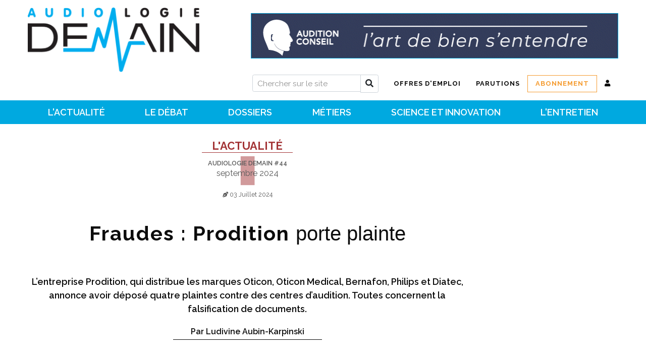

--- FILE ---
content_type: text/html; charset=UTF-8
request_url: https://audiologie-demain.com/fraudes-prodition-porte-plainte
body_size: 8115
content:
<!DOCTYPE html>
<html lang="fr">
<head>
    <meta http-equiv="Content-Type" content="text/html; charset=UTF-8" />
    <meta http-equiv="X-UA-Compatible" content="IE=edge" />
    <meta name="viewport" content="width=device-width, initial-scale=1" />
    <title>Fraudes : Prodition porte plainte </title>
    <meta name="description" content="L’entreprise Prodition qui distribue les marques Oticon Oticon Medical Bernafon Philips et Diatec annonce avoir déposé quatre plaintes contre des centres d’audition...." />
    <meta name="keywords" content="" />

            <script type="application/ld+json">
            {
                "@context": "https://schema.org",
                "@type": "NewsArticle",
                "headline": "Fraudes\u00a0: Prodition porte plainte ",
                 "image": "https://audiologie-demain.com/galleries/3mmh1aror204o/lg/plainte(c)ra2-studio-AdobeStock-9a68.jpeg",
                 "datePublished": "2024-07-03 10:59:54+02:00",
                "dateModified": "2024-07-03 11:49:54+02:00",
                "publisher": {
                    "name": "Audiologie Demain"                },
                 "author": {
                        "@type": "Person",
                        "name": "Ludivine Aubin-Karpinski"                    },
                 "description": "L&rsquo;entreprise Prodition, qui distribue les marques Oticon, Oticon Medical, Bernafon, Philips et Diatec, annonce avoir d&eacute;pos&eacute; quatre plaintes contre des centres d&rsquo;audition. Toutes concernent la falsification de documents. "            }
        </script>
        <meta prefix="og: http://ogp.me/ns#" property="og:title" content="Fraudes : Prodition porte plainte " />
    <meta prefix="og: http://ogp.me/ns#" property="og:image" content="https://audiologie-demain.com/galleries/3mmh1aror204o/xl/plainte(c)ra2-studio-AdobeStock-9a68.jpeg" />
    <meta prefix="og: http://ogp.me/ns#" property="og:description" content="L&rsquo;entreprise Prodition, qui distribue les marques Oticon, Oticon Medical, Bernafon, Philips et Diatec, annonce avoir d&eacute;pos&eacute; quatre plaintes contre des centres d&rsquo;audition. Toutes concernent la falsification de documents." />
    <meta prefix="og: http://ogp.me/ns#" property="og:url" content="https://audiologie-demain.com/fraudes-prodition-porte-plainte" />
    <meta prefix="og: http://ogp.me/ns#" property="og:site_name" content="Audiologie Demain" />
        <link rel="apple-touch-icon" sizes="180x180" href="https://audiologie-demain.com/assets/images/s1/apple-touch-icon.png">
    <link rel="icon" type="image/png" sizes="32x32" href="https://audiologie-demain.com/assets/images/s1/favicon-32x32.png">
    <link rel="icon" type="image/png" sizes="16x16" href="https://audiologie-demain.com/assets/images/s1/favicon-16x16.png">
        <link rel="mask-icon" href="https://audiologie-demain.com/assets/images/s1/safari-pinned-tab.svg" color="#5bbad5">
    <link rel="shortcut icon" href="https://audiologie-demain.com/assets/images/s1/favicon.ico">
    <meta name="msapplication-TileColor" content="#ffffff">
    <meta name="msapplication-config" content="https://audiologie-demain.com/assets/images/s1/browserconfig.xml">
    <meta name="theme-color" content="#ffffff">


        <script src="https://audiologie-demain.com/assets/js/vendor/jquery.3.3.1.min.js"></script>
    <link rel="stylesheet" href="https://audiologie-demain.com/assets/css/bootstrap/bootstrap.css">
        <link href="https://audiologie-demain.com/assets/css/styles.1743061032.css" rel="stylesheet">

            <link rel="sitemap" href="https://audiologie-demain.com/sitemap_fr.xml" />
    
    <link rel="alternate" type="application/rss+xml" title="Audiologie-demain.com toute l’actualité en continu à destination des professionnels de la santé auditive" href="https://audiologie-demain.com/rss-fr.xml" /><link rel="alternate" type="application/rss+xml" title="Audiologie-demain.com toute l’actualité en continu à destination des professionnels de la santé auditive" href="https://audiologie-demain.com/rss-news-fr.xml" />
    
    
            <!-- Google Tag Manager -->
        <script>
            (function(w, d, s, l, i) {
                w[l] = w[l] || [];
                w[l].push({
                    'gtm.start': new Date().getTime(),
                    event: 'gtm.js'
                });
                var f = d.getElementsByTagName(s)[0],
                    j = d.createElement(s),
                    dl = l != 'dataLayer' ? '&l=' + l : '';
                j.async = true;
                j.src =
                    'https://www.googletagmanager.com/gtm.js?id=' + i + dl;
                f.parentNode.insertBefore(j, f);
            })(window, document, 'script', 'dataLayer', 'GTM-MRZTMPHF');
        </script>
        <!-- End Google Tag Manager -->
        </head>

<body class="no-transition " id="page-top" style="" >
            <!-- Google Tag Manager (noscript) -->
        <noscript><iframe src="https://www.googletagmanager.com/ns.html?id=GTM-MRZTMPHF"
                height="0" width="0" style="display:none;visibility:hidden"></iframe></noscript>
        <!-- End Google Tag Manager (noscript) -->
    
    <!-- <div id="topfluid" class="sticky-top"> -->
    <div id="topfluid">
                <header class="main-header" data-toggle="sticky-onscroll">
                        <!-- <div class="sticky-top"> -->
            <div class="container">



                <!-- <nav class="navbar navbar-expand d-flex justify-content-center justify-content-lg-between flex-column"> -->
                <nav class="navbar navbar-expand d-flex flex-column flex-md-row justify-content-between">

                    <div class="order-md-2">
                        <div class="elem-hori"><div class="format-3" style="text-align:center;"><a 
                        href="https://www.auditionconseil.fr/" 
                        title="Auditionconseil" 
                        target="_blank" class="track-link" 
                        data-track-id="394" 
                        data-track-iso="fr-FR" 
                        data-track-location="header" 
                        data-page-slug="fraudes-prodition-porte-plainte"
                        data-page-type="page">
                            <img class="img-fluid" src="https://audiologie-demain.com/assets/uploads/s1/banners/3623d-banniere-ac-audiologie-demain_728_90-main-ok.gif?t=1768617840" alt="Auditionconseil" />
                        </a></div></div>
                    </div>

                    <a class="navbar-brand order-md-1" href="https://audiologie-demain.com/" title="Audiologie Demain">
                        <img width="340" height="127" srcset="https://audiologie-demain.com/galleries/2481/xl/AudiologieDemain-logo-whitebkg-f01a6fb5.png 1400w, https://audiologie-demain.com/galleries/2481/lg/AudiologieDemain-logo-whitebkg-f01a6fb5.png 1200w, https://audiologie-demain.com/galleries/2481/md/AudiologieDemain-logo-whitebkg-f01a6fb5.png 940w, https://audiologie-demain.com/galleries/2481/sm/AudiologieDemain-logo-whitebkg-f01a6fb5.png 700w" sizes="(min-width:1200px) 270px, (min-width:992px) 230px, (min-width:768px) 175px, (min-width:576px) 270px, 270px" src="[data-uri]" alt="" class="img-fluid" />                    </a>

                </nav>
            </div>
            <nav class="navbar navbar-expand-lg flex-column menus-navbar" data-toggle="collapse-onsticky">

                <div class="line1 menu-to-collapse collapse navbar-collapse">
                    <div class="container">
                        <div class="inner d-flex justify-content-end flex-column flex-md-row align-items-center">
                            <form action="https://audiologie-demain.com/recherche" class="search-form" method="post" accept-charset="utf-8">
<input type="hidden" name="csrftoken" value="be916906b1ba7b2f995ee60a90301570" />                             
<div class="input-group search-group input-group-sm">
    <input type="text" name="search" value="" id="input-search" class="search-field form-control" placeholder="Chercher sur le site"  />
    <span class="input-group-append">
        <button type="button" class="btn btn-search" type="submit" title="Chercher sur le site">
            <i class="fa fa-search"></i>
        </button>
    </span>
</div>

</form>                            <ul class="menu-menu cicms-menu navbar-nav"><li class="cicms-menuitem  menu-menu-menu item-offres-d-emploi-audioprothesistes type-page nav-item type-page"><a href="https://audiologie-demain.com/trouvez-votre-prochain-job-dans-l-audition" class="link-level-1 link-a" target="_self" title="Offres d&#039;emploi"><span class="inner"><span class="title">Offres d&#039;emploi</span></span></a></li><li class="cicms-menuitem  menu-menu-menu item-parutions type-taxonomy nav-item type-taxonomy"><a href="https://audiologie-demain.com/parutions" class="link-level-1 link-a" target="_self" title="Parutions"><span class="inner"><span class="title">Parutions</span></span></a></li><li class="cicms-menuitem complementary menu-menu-menu item-abonnez-vous-a-audiologie-demain type-page nav-item type-page"><a href="https://audiologie-demain.com/abonnez-vous-a-audiologie-demain" class="link-level-1 link-a" target="_self" title="Abonnement"><span class="inner"><span class="title">Abonnement</span></span></a></li><li class="cicms-menuitem is_awesome is_awesome menu-menu-menu nav-item type-misc-auth-manager"><a href="https://audiologie-demain.com/membres/login" class="link-level-1 link-a" target="_self" title="Connexion"><span class="inner"><i class="fas fa-user" aria-hidden="true"></i><span class="title">Connexion</span></span></a></li></ul>                        </div>
                    </div>
                </div>
                <div class="line2 menu-to-collapse collapse navbar-collapse">
                    <div class="container d-flex justify-content-center">
                        <ul class="menu-header-2 cicms-menu d-lg-flex"><li class="cicms-menuitem sticky-visible menu-menu-header-2 item-audiologie-demain type-page flex-lg-fill type-page"><a href="https://audiologie-demain.com/" class="link-level-1 link-a" target="_self" title="Accueil"><span class="inner"><span class="title">Accueil</span></span></a></li><li class="cicms-menuitem dropdown  menu-menu-header-2 item-l-actualite type-taxonomy flex-lg-fill type-taxonomy"><a href="https://audiologie-demain.com/l-actualite" class="link-level-1 link-a dropdown-toggle" target="_self" title="L&#039;actualité"><span class="inner"><span class="title">L&#039;actualité</span></span></a><ul class="childs childs-1 dropdown-menu"><li class="cicms-menuitem"><a href="https://audiologie-demain.com/l-actualite/a-l-essentiel" class="link-level-2 link-a" title="À l&#039;essentiel..."><span class="inner"><span class="title">À l&#039;essentiel...</span></span></a></li><li class="cicms-menuitem"><a href="https://audiologie-demain.com/l-actualite/a-la-une" class="link-level-2 link-a" title="À la Une"><span class="inner"><span class="title">À la Une</span></span></a></li><li class="cicms-menuitem"><a href="https://audiologie-demain.com/l-actualite/en-images" class="link-level-2 link-a" title="En images"><span class="inner"><span class="title">En images</span></span></a></li><li class="cicms-menuitem"><a href="https://audiologie-demain.com/l-actualite/la-question-du-mois" class="link-level-2 link-a" title="La Question du Mois"><span class="inner"><span class="title">La Question du Mois</span></span></a></li><li class="cicms-menuitem"><a href="https://audiologie-demain.com/l-actualite/le-debat" class="link-level-2 link-a" title="Le Débat"><span class="inner"><span class="title">Le Débat</span></span></a></li><li class="cicms-menuitem"><a href="https://audiologie-demain.com/l-actualite/on-en-parle" class="link-level-2 link-a" title="On en parle ?"><span class="inner"><span class="title">On en parle ?</span></span></a></li><li class="cicms-menuitem"><a href="https://audiologie-demain.com/l-actualite/on-y-va" class="link-level-2 link-a" title="On y va !"><span class="inner"><span class="title">On y va !</span></span></a></li><li class="cicms-menuitem"><a href="https://audiologie-demain.com/l-actualite/une-start-up-a-la-loupe" class="link-level-2 link-a" title="Une start-up à la loupe"><span class="inner"><span class="title">Une start-up à la loupe</span></span></a></li><li class="cicms-menuitem"><a href="https://audiologie-demain.com/l-actualite/l-evenement" class="link-level-2 link-a" title="L&#039;Événement"><span class="inner"><span class="title">L&#039;Événement</span></span></a></li><li class="cicms-menuitem"><a href="https://audiologie-demain.com/l-actualite/des-chiffres-et-des-graphes" class="link-level-2 link-a" title="Des chiffres et des graphes"><span class="inner"><span class="title">Des chiffres et des graphes</span></span></a></li><li class="cicms-menuitem"><a href="https://audiologie-demain.com/l-actualite/editorial" class="link-level-2 link-a" title="Éditorial"><span class="inner"><span class="title">Éditorial</span></span></a></li><li class="cicms-menuitem"><a href="https://audiologie-demain.com/l-actualite/breves" class="link-level-2 link-a" title="Brèves"><span class="inner"><span class="title">Brèves</span></span></a></li><li class="cicms-menuitem"><a href="https://audiologie-demain.com/l-actualite/retrouvez-le-numero" class="link-level-2 link-a" title="Retrouvez le numéro"><span class="inner"><span class="title">Retrouvez le numéro</span></span></a></li><li class="cicms-menuitem"><a href="https://audiologie-demain.com/l-actualite/communique" class="link-level-2 link-a" title="Communiqué"><span class="inner"><span class="title">Communiqué</span></span></a></li></ul></li><li class="cicms-menuitem  menu-menu-header-2 item-le-debat type-term flex-lg-fill type-term"><a href="https://audiologie-demain.com/l-actualite/le-debat" class="link-level-1 link-a" target="_self" title="Le Débat"><span class="inner"><span class="title">Le Débat</span></span></a></li><li class="cicms-menuitem  menu-menu-header-2 item-dossiers type-taxonomy flex-lg-fill type-taxonomy"><a href="https://audiologie-demain.com/dossiers" class="link-level-1 link-a" target="_self" title="Dossiers"><span class="inner"><span class="title">Dossiers</span></span></a></li><li class="cicms-menuitem dropdown  menu-menu-header-2 item-metiers type-taxonomy flex-lg-fill type-taxonomy"><a href="https://audiologie-demain.com/metiers" class="link-level-1 link-a dropdown-toggle" target="_self" title="Métiers"><span class="inner"><span class="title">Métiers</span></span></a><ul class="childs childs-1 dropdown-menu"><li class="cicms-menuitem"><a href="https://audiologie-demain.com/metiers/actions" class="link-level-2 link-a" title="Actions"><span class="inner"><span class="title">Actions</span></span></a></li><li class="cicms-menuitem"><a href="https://audiologie-demain.com/metiers/cas-clinique" class="link-level-2 link-a" title="Cas clinique"><span class="inner"><span class="title">Cas clinique</span></span></a></li><li class="cicms-menuitem"><a href="https://audiologie-demain.com/metiers/contrepoints" class="link-level-2 link-a" title="Contrepoints"><span class="inner"><span class="title">Contrepoints</span></span></a></li><li class="cicms-menuitem"><a href="https://audiologie-demain.com/metiers/dans-les-coulisses" class="link-level-2 link-a" title="Dans les coulisses"><span class="inner"><span class="title">Dans les coulisses</span></span></a></li><li class="cicms-menuitem"><a href="https://audiologie-demain.com/metiers/eclairage" class="link-level-2 link-a" title="Éclairage"><span class="inner"><span class="title">Éclairage</span></span></a></li><li class="cicms-menuitem"><a href="https://audiologie-demain.com/metiers/en-pratique" class="link-level-2 link-a" title="En pratique"><span class="inner"><span class="title">En pratique</span></span></a></li><li class="cicms-menuitem"><a href="https://audiologie-demain.com/metiers/entreprise" class="link-level-2 link-a" title="Entreprise"><span class="inner"><span class="title">Entreprise</span></span></a></li><li class="cicms-menuitem"><a href="https://audiologie-demain.com/metiers/focus" class="link-level-2 link-a" title="Focus"><span class="inner"><span class="title">Focus</span></span></a></li><li class="cicms-menuitem"><a href="https://audiologie-demain.com/metiers/in-vivo" class="link-level-2 link-a" title="In vivo"><span class="inner"><span class="title">In vivo</span></span></a></li><li class="cicms-menuitem"><a href="https://audiologie-demain.com/metiers/interview" class="link-level-2 link-a" title="Interview"><span class="inner"><span class="title">Interview</span></span></a></li><li class="cicms-menuitem"><a href="https://audiologie-demain.com/metiers/l-entretien" class="link-level-2 link-a" title="L&#039;Entretien"><span class="inner"><span class="title">L&#039;Entretien</span></span></a></li><li class="cicms-menuitem"><a href="https://audiologie-demain.com/metiers/le-point-sur" class="link-level-2 link-a" title="Le Point Sur"><span class="inner"><span class="title">Le Point Sur</span></span></a></li><li class="cicms-menuitem"><a href="https://audiologie-demain.com/metiers/minute-juridique" class="link-level-2 link-a" title="Minute juridique"><span class="inner"><span class="title">Minute juridique</span></span></a></li><li class="cicms-menuitem"><a href="https://audiologie-demain.com/metiers/politique-de-sante" class="link-level-2 link-a" title="Politique de santé"><span class="inner"><span class="title">Politique de santé</span></span></a></li><li class="cicms-menuitem"><a href="https://audiologie-demain.com/metiers/rendez-vous-avec-la-sfa" class="link-level-2 link-a" title="Rendez-vous avec la SFA"><span class="inner"><span class="title">Rendez-vous avec la SFA</span></span></a></li><li class="cicms-menuitem"><a href="https://audiologie-demain.com/metiers/tribune" class="link-level-2 link-a" title="Tribune"><span class="inner"><span class="title">Tribune</span></span></a></li><li class="cicms-menuitem"><a href="https://audiologie-demain.com/metiers/trois-questions-a" class="link-level-2 link-a" title="Trois questions à..."><span class="inner"><span class="title">Trois questions à...</span></span></a></li></ul></li><li class="cicms-menuitem dropdown  menu-menu-header-2 item-echos-des-sciences type-taxonomy flex-lg-fill type-taxonomy"><a href="https://audiologie-demain.com/echos-des-sciences" class="link-level-1 link-a dropdown-toggle" target="_self" title="Science et innovation"><span class="inner"><span class="title">Science et innovation</span></span></a><ul class="childs childs-1 dropdown-menu"><li class="cicms-menuitem"><a href="https://audiologie-demain.com/echos-des-sciences/actions" class="link-level-2 link-a" title="Actions"><span class="inner"><span class="title">Actions</span></span></a></li><li class="cicms-menuitem"><a href="https://audiologie-demain.com/echos-des-sciences/dans-la-litterature-scientifique" class="link-level-2 link-a" title="Dans la littérature scientifique"><span class="inner"><span class="title">Dans la littérature scientifique</span></span></a></li><li class="cicms-menuitem"><a href="https://audiologie-demain.com/echos-des-sciences/dans-les-coulisses" class="link-level-2 link-a" title="Dans les coulisses"><span class="inner"><span class="title">Dans les coulisses</span></span></a></li><li class="cicms-menuitem"><a href="https://audiologie-demain.com/echos-des-sciences/dans-les-tuyaux" class="link-level-2 link-a" title="Dans les tuyaux"><span class="inner"><span class="title">Dans les tuyaux</span></span></a></li><li class="cicms-menuitem"><a href="https://audiologie-demain.com/echos-des-sciences/eclairage" class="link-level-2 link-a" title="Éclairage"><span class="inner"><span class="title">Éclairage</span></span></a></li><li class="cicms-menuitem"><a href="https://audiologie-demain.com/echos-des-sciences/focus" class="link-level-2 link-a" title="Focus"><span class="inner"><span class="title">Focus</span></span></a></li><li class="cicms-menuitem"><a href="https://audiologie-demain.com/echos-des-sciences/in-vivo" class="link-level-2 link-a" title="In vivo"><span class="inner"><span class="title">In vivo</span></span></a></li><li class="cicms-menuitem"><a href="https://audiologie-demain.com/echos-des-sciences/l-entretien" class="link-level-2 link-a" title="L&#039;Entretien"><span class="inner"><span class="title">L&#039;Entretien</span></span></a></li><li class="cicms-menuitem"><a href="https://audiologie-demain.com/echos-des-sciences/le-point-sur" class="link-level-2 link-a" title="Le point sur"><span class="inner"><span class="title">Le point sur</span></span></a></li><li class="cicms-menuitem"><a href="https://audiologie-demain.com/echos-des-sciences/les-espoirs-de-la-recherche" class="link-level-2 link-a" title="Les espoirs de la recherche"><span class="inner"><span class="title">Les espoirs de la recherche</span></span></a></li><li class="cicms-menuitem"><a href="https://audiologie-demain.com/echos-des-sciences/rendez-vous-avec-la-sfa" class="link-level-2 link-a" title="Rendez-vous avec la SFA"><span class="inner"><span class="title">Rendez-vous avec la SFA</span></span></a></li><li class="cicms-menuitem"><a href="https://audiologie-demain.com/echos-des-sciences/tribune" class="link-level-2 link-a" title="Tribune"><span class="inner"><span class="title">Tribune</span></span></a></li></ul></li><li class="cicms-menuitem  menu-menu-header-2 item-l-entretien type-term flex-lg-fill type-term"><a href="https://audiologie-demain.com/metiers/l-entretien" class="link-level-1 link-a" target="_self" title="L&#039;Entretien"><span class="inner"><span class="title">L&#039;Entretien</span></span></a></li></ul>                    </div>
                </div>
                <div class="toggler-container">
                                        <button class="navbar-toggler btn collapsed" data-toggle="collapse" data-target=".menu-to-collapse" aria-controls="navbarSupportedContent" aria-expanded="false" aria-label="Menu"><i class="fas fa-bars"></i></button>
                </div>
            </nav>
            
            <!-- </div> -->

                    </header>
    </div>
    <style>.primary-text {color:#732526!important}</style>
<div class="page article no-home pages pages display fraudes-prodition-porte-plainte page-2408 hex-a33436" id="page-content-wrapper">
	<div class="container">

		<div class="row">
			<div class="col-md-8 col-xl-9">

									<div class="title-taxonomy">
						<span style="border-bottom:1px solid #a33436;">
							<a href="https://audiologie-demain.com/l-actualite" style="color:#a33436;">
								L'actualité							</a>
						</span>
					</div>
								<div class="parution" style="color:#d19a9b;">

					<div class="mag_title"><a href="https://audiologie-demain.com/parutions/audiologie-demain-44-septembre-2024">Audiologie Demain  #44</a></div><div class="num_title"><a href="https://audiologie-demain.com/parutions/audiologie-demain-44-septembre-2024"> septembre 2024</a></div>					<div class="date">
						<i class="fas fa-pen-nib"></i> 03 Juillet 2024
						
					</div>
				</div>

									<h1><span> Fraudes : Prodition </span> porte plainte </h1>
				
				<div class="chapo">
					<!-- <div class="col-md-8 col-xl-9"> -->
											<p class="excerpt"><p>L&rsquo;entreprise Prodition, qui distribue les marques Oticon, Oticon Medical, Bernafon, Philips et Diatec, annonce avoir d&eacute;pos&eacute; quatre plaintes contre des centres d&rsquo;audition. Toutes concernent la falsification de documents.</p> </p>
											<div class="author">
							<div>Par Ludivine Aubin-Karpinski</div>
						</div>
										<!-- </div> -->
									</div>

			</div>

			<div class="col-md-4 col-xl-3">
							</div>


		</div> <!-- /row -->









	</div>

			<div class="heading-image">
			<div class="inner">
				<img srcset="https://audiologie-demain.com/galleries/3mmh1aror204o/xl/plainte(c)ra2-studio-AdobeStock-9a68.jpeg 1400w, https://audiologie-demain.com/galleries/3mmh1aror204o/lg/plainte(c)ra2-studio-AdobeStock-9a68.jpeg 1200w, https://audiologie-demain.com/galleries/3mmh1aror204o/md/plainte(c)ra2-studio-AdobeStock-9a68.jpeg 940w, https://audiologie-demain.com/galleries/3mmh1aror204o/sm/plainte(c)ra2-studio-AdobeStock-9a68.jpeg 700w" sizes="(min-width:1200px) 1400px, (min-width:992px) 100vw, (min-width:768px) 100vw, (min-width:576px) 100vw, 100vw" src="[data-uri]" alt="plainte" />			</div>
			<div class="inner-content">
				<div class="container over-file-heading taxo-terms">							<span style="background-color:#a33436;">
																<a href="https://audiologie-demain.com/l-actualite/a-la-une" class="term">
									À la Une								</a></span>
				</div>			</div>
		</div>
	<div class="container heading-image-copyright"><div class="inner">(c) ra2 - studio - AdobeStock</div></div>	<div class="container article-content heading-image-follower">

		<div class="row row-large-gutter">
			<div class="col-lg-9 col-left">

										<article>
							<p class="lineblock lb-0leu">Les fraudes en audioproth&egrave;se ne baissent pas en r&eacute;gime. Prodition vient de d&eacute;poser plusieurs plaintes &agrave; l&rsquo;encontre de centres d&rsquo;audition. Deux d&rsquo;entre elles concernent la falsification de bons de livraison et ont fait l&rsquo;objet de signalements par une importante mutuelle ; pour les deux autres, il s&rsquo;agit de falsification de certificats de conformit&eacute; de cabine Diatec. Ces cas ont &eacute;t&eacute; remont&eacute;s directement par la CPAM.</p> <p class="lineblock lb-ozpc">C&rsquo;est la goutte d&rsquo;eau de trop pour <span class="primary-text">C&eacute;dric Perry, le directeur g&eacute;n&eacute;ral de Prodition</span>. &laquo;&nbsp;<i>Nous collaborons depuis plusieurs mois avec les partenaires que sont la Cnam et les mutuelles sur des documents douteux en proc&eacute;dant &agrave; des v&eacute;rifications</i>, commente-t-il. <i>Jusqu&rsquo;&agrave; pr&eacute;sent, nous &eacute;tions plut&ocirc;t confront&eacute;s &agrave; des cas de commandes d&rsquo;appareils de classe I quasi exclusives ou des volumes disproportionn&eacute;s pour des activit&eacute;s r&eacute;centes... Nous agissons en bloquant ces comptes le plus rapidement possible. Des commandes de 100 appareils pour des centres qui d&eacute;marrent doivent alerter. L&agrave;, nous passons un nouveau cap avec ces cas de falsification de nos propres documents. Ces faits peuvent nuire &agrave; l&rsquo;image de l&rsquo;entreprise ; nous ne laisserons pas faire&nbsp;! Nous avons d&eacute;cid&eacute; de porter plainte pour que cela serve d&rsquo;exemple. C&rsquo;est en phase avec nos valeurs et nous pensons qu&rsquo;il devrait en &ecirc;tre de la responsabilit&eacute; de tous les acteurs de la profession.</i>&nbsp;&raquo;</p> <p class="lineblock lb-rybl"><strong>Voir aussi notre D&eacute;bat&nbsp;! |</strong> <span class="complementary-text"><a href="https://audiologie-demain.com/fraude-en-audioprothese-comment-s-en-sortir" target="_blank">&#9654; Fraude en audioproth&egrave;se&nbsp;: comment s'en sortir&nbsp;?</a></span></p>						</article>
					<div class="social-networks"><span>Réagissez</span><span><a href="https://twitter.com/intent/tweet?url=https%3A%2F%2Faudiologie-demain.com%2Ffraudes-prodition-porte-plainte&text=Fraudes%C2%A0%3A+Prodition+porte+plainte+.+L%26rsquo%3Bentreprise+Prodition%2C+qui+distribue+les+marques+Oticon%2C+Oticon+Medical%2C+Bernafon%2C+Philips+et+Diatec%2C+annonce+avoir+d%26eacute%3Bpos%26eacute%3B+quatre+plaintes+contre+des+centres+d%26rsquo%3Baudition.&via=AudioDemain" target="blank" rel="noopener noreferrer" title="twitter"><i class="fab fa-twitter"></i></a></span><span><a href="https://www.linkedin.com/sharing/share-offsite/?url=https%3A%2F%2Faudiologie-demain.com%2Ffraudes-prodition-porte-plainte" target="blank" rel="noopener noreferrer" title="linkedin"><i class="fab fa-linkedin"></i></a></span><span><a href="http://www.facebook.com/sharer.php?u=https%3A%2F%2Faudiologie-demain.com%2Ffraudes-prodition-porte-plainte" target="blank" rel="noopener noreferrer" title="facebook"><i class="fab fa-facebook"></i></a></span><div style="padding-top:5px;"><script src="https://platform.linkedin.com/in.js" type="text/javascript"> lang: fr_FR</script><script type="IN/FollowCompany" data-id="40958008" data-counter="right"></script></div></div>


			</div>

			<div class="col-lg-3 col-right">
									<aside class="parutions" style="border-color:#521a1b;">

						<h2 style="color:#521a1b;">Dans le dernier numéro</h2><a href="https://audiologie-demain.com/parutions/audiologie-demain-56-decembre-2025-janvier-2026"><img srcset="https://audiologie-demain.com/galleries/3qallcpp312ck/xl/AD56-BD_Page_03-ae15.jpg 1400w, https://audiologie-demain.com/galleries/3qallcpp312ck/lg/AD56-BD_Page_03-ae15.jpg 1200w, https://audiologie-demain.com/galleries/3qallcpp312ck/md/AD56-BD_Page_03-ae15.jpg 940w, https://audiologie-demain.com/galleries/3qallcpp312ck/sm/AD56-BD_Page_03-ae15.jpg 700w" sizes="(min-width:1200px) 270px, (min-width:992px) 210px, (min-width:768px) 700px, (min-width:576px) 510px, 100vw" src="[data-uri]" alt="AD56 BD_Page_03" class="img-fluid" /></a>
					</aside>

				<aside class="social-networks d-none d-lg-block"><span>Réagissez</span><span><a href="https://twitter.com/intent/tweet?url=https%3A%2F%2Faudiologie-demain.com%2Ffraudes-prodition-porte-plainte&text=Fraudes%C2%A0%3A+Prodition+porte+plainte+.+L%26rsquo%3Bentreprise+Prodition%2C+qui+distribue+les+marques+Oticon%2C+Oticon+Medical%2C+Bernafon%2C+Philips+et+Diatec%2C+annonce+avoir+d%26eacute%3Bpos%26eacute%3B+quatre+plaintes+contre+des+centres+d%26rsquo%3Baudition.&via=AudioDemain" target="blank" rel="noopener noreferrer" title="twitter"><i class="fab fa-twitter"></i></a></span><span><a href="https://www.linkedin.com/sharing/share-offsite/?url=https%3A%2F%2Faudiologie-demain.com%2Ffraudes-prodition-porte-plainte" target="blank" rel="noopener noreferrer" title="linkedin"><i class="fab fa-linkedin"></i></a></span><span><a href="http://www.facebook.com/sharer.php?u=https%3A%2F%2Faudiologie-demain.com%2Ffraudes-prodition-porte-plainte" target="blank" rel="noopener noreferrer" title="facebook"><i class="fab fa-facebook"></i></a></span></aside>			</div>
		</div>
			</div>
</div>
<div class="article-annonces"><div class="container"><h2 class="annonces"><a href="https://audixion.fr/les-jobs" target="_blank">Offres d'emploi<small>en partenariat avec audixion.fr</small></a></h2><div class="job_listings row">		<div class="col-sm-6 col-lg-3 job_listing type-job_listing">
			<div class="card card-annonce rounded-4">
				<!-- <div class="ratio ratio-16x9"> -->
				<div class="responsive-container-16x9 rounded-top-4">
					<div class="overflow-hidden d-flex align-items-start justify-content-center rounded-top-4">
						<a href="https://audixion.fr/les-jobs/entendre-poste-audioprothesiste-cdi-007YK0SUKO7ZFkgN9VZ">
							<img src="https://audixion.fr/galleries/007YK0ym5mFCvYxxUYe/md/img6886-PuSO.webp" class="img-fluid" />						</a>
					</div>
				</div>
				<div class="card-body">
											<span class="badge bg-white badge-logo"><img src="https://audixion.fr/galleries/3l1d27ingpogg/thumb/logo-entendre-AbBj.png" class="img-fluid" /></span>
										<h5><a href="https://audixion.fr/les-jobs/entendre-poste-audioprothesiste-cdi-007YK0SUKO7ZFkgN9VZ" class="stretched-link" target="_blank">Poste Audioprothésiste CDI</a></h5>

					<div class="badges d-flex gap-2 overflow-hidden">
						<span class="badge badge-vert">QUINT-FONSEGRIVES</span><span class="badge badge-jaune">CDI</span>					</div>
				</div>
			</div>
		</div>
		<div class="col-sm-6 col-lg-3 job_listing type-job_listing">
			<div class="card card-annonce rounded-4">
				<!-- <div class="ratio ratio-16x9"> -->
				<div class="responsive-container-16x9 rounded-top-4">
					<div class="overflow-hidden d-flex align-items-start justify-content-center rounded-top-4">
						<a href="https://audixion.fr/les-jobs/krys-audition-audioprothesiste-h-f-decazeville-et-peripherie-12-0084d6hHoFcUFXn0XhY">
							<img src="https://audixion.fr/galleries/3l1d2a5oz5kwg/md/_A0A8423-u0UM.webp" class="img-fluid" />						</a>
					</div>
				</div>
				<div class="card-body">
											<span class="badge bg-white badge-logo"><img src="https://audixion.fr/galleries/3l1d2a5oz5kwg/thumb/Krys_Logo_Audition_RVB_typo-Bleu-%283%29-%281%29-8D2s.webp" class="img-fluid" /></span>
										<h5><a href="https://audixion.fr/les-jobs/krys-audition-audioprothesiste-h-f-decazeville-et-peripherie-12-0084d6hHoFcUFXn0XhY" class="stretched-link" target="_blank">Audioprothésiste H/F Decazeville et périphérie (12)</a></h5>

					<div class="badges d-flex gap-2 overflow-hidden">
						<span class="badge badge-vert">Decazeville</span><span class="badge badge-jaune">CDI</span>					</div>
				</div>
			</div>
		</div>
		<div class="col-sm-6 col-lg-3 job_listing type-job_listing">
			<div class="card card-annonce rounded-4">
				<!-- <div class="ratio ratio-16x9"> -->
				<div class="responsive-container-16x9 rounded-top-4">
					<div class="overflow-hidden d-flex align-items-start justify-content-center rounded-top-4">
						<a href="https://audixion.fr/les-jobs/krys-audition-audioprothesiste-h-f-lyon-69-0085pDrRSqs9DQFB4G5">
							<img src="https://audixion.fr/galleries/3l1d2a5oz5kwg/md/_A0A8423-u0UM.webp" class="img-fluid" />						</a>
					</div>
				</div>
				<div class="card-body">
											<span class="badge bg-white badge-logo"><img src="https://audixion.fr/galleries/3l1d2a5oz5kwg/thumb/Krys_Logo_Audition_RVB_typo-Bleu-%283%29-%281%29-8D2s.webp" class="img-fluid" /></span>
										<h5><a href="https://audixion.fr/les-jobs/krys-audition-audioprothesiste-h-f-lyon-69-0085pDrRSqs9DQFB4G5" class="stretched-link" target="_blank">Audioprothésiste H/F LYON (69)</a></h5>

					<div class="badges d-flex gap-2 overflow-hidden">
						<span class="badge badge-vert">Francheville</span><span class="badge badge-jaune">CDI</span>					</div>
				</div>
			</div>
		</div>
		<div class="col-sm-6 col-lg-3 job_listing type-job_listing">
			<div class="card card-annonce rounded-4">
				<!-- <div class="ratio ratio-16x9"> -->
				<div class="responsive-container-16x9 rounded-top-4">
					<div class="overflow-hidden d-flex align-items-start justify-content-center rounded-top-4">
						<a href="https://audixion.fr/les-jobs/krys-audition-audioprothesiste-h-f-nievre-58-0084eCANNED80P3H9PZ">
							<img src="https://audixion.fr/galleries/3l1d2a5oz5kwg/md/_A0A8423-u0UM.webp" class="img-fluid" />						</a>
					</div>
				</div>
				<div class="card-body">
											<span class="badge bg-white badge-logo"><img src="https://audixion.fr/galleries/3l1d2a5oz5kwg/thumb/Krys_Logo_Audition_RVB_typo-Bleu-%283%29-%281%29-8D2s.webp" class="img-fluid" /></span>
										<h5><a href="https://audixion.fr/les-jobs/krys-audition-audioprothesiste-h-f-nievre-58-0084eCANNED80P3H9PZ" class="stretched-link" target="_blank">Audioprothésiste H/F Nièvre (58)</a></h5>

					<div class="badges d-flex gap-2 overflow-hidden">
						<span class="badge badge-jaune">CDI</span>					</div>
				</div>
			</div>
		</div>
</div><p class="all-aside"><a href="https://audiologie-demain.com/trouvez-votre-prochain-job-dans-l-audition"><i class="far fa-plus-square"></i>Voir plus d'offres</a></p></div></div><!-- <div class="clearfix"></div> -->
<!-- </div> -->

<!-- </div> -->
<section class="inscription-newsletter">
	<div class="container">

		<h2 class="fonts-light"><span>Newsletter</span></h2>
		<div class="media">
			<a href="https://audiologie-demain.com/s-inscrire-a-la-newsletter?_t=nude" class="auto-modal-iframe modal-lg modal-full-height"><img class="img-fluid" width="150" height="150" src="https://audiologie-demain.com/assets/images/s1/enveloppe-newsletter-inscription.png" alt="Newsletter"></a>
			<div class="media-body">
				<h3>La newsletter Audiologie Demain,</h3>
				<p>le plus sûr moyen de ne jamais rater les infos essentielles de votre secteur...</p>
				<a class="btn btn-primary auto-modal-iframe modal-lg modal-full-height" href="https://audiologie-demain.com/s-inscrire-a-la-newsletter?_t=nude">Je m'inscris</a>
			</div>
		</div>
	</div>
</section>


<footer id="main-footer">
	<div class="container-fluid sup-footer">
		<div class="row">
			<div class="col-6 col-lg-3 footer-col">
				<div class="logo">
					<a href="https://audiologie-demain.com/" title="Audiologie Demain">
						<img src="https://audiologie-demain.com/assets/images/s1/AudiologieDemain-logo-white-blue-200.png" width="200" height="75" class="img-fluid" alt="Audiologie Demain">
					</a>
				</div>


				<div class="menu-footer cicms-menu"><div class="cicms-menuitem  menu-menu-footer  type-misc-external-link"><a href="https://audiologie-demain.com/index.php/#comite-scientifique" class="link-level-1 link-a" target="_self" title="Le comité scientifique"><span class="inner"><span class="title">Le comité scientifique</span></span></a></div><div class="cicms-menuitem  menu-menu-footer item-partenaires type-taxonomy  type-taxonomy"><a href="https://audiologie-demain.com/partenaires" class="link-level-1 link-a" target="_self" title="Partenaires"><span class="inner"><span class="title">Partenaires</span></span></a></div></div>			</div>
			<div class="col-6 col-lg-3 footer-col">
				<div class="menu-footer-2 cicms-menu"><div class="cicms-menuitem  menu-menu-footer-2 item-l-actualite type-taxonomy  type-taxonomy"><a href="https://audiologie-demain.com/l-actualite" class="link-level-1 link-a" target="_self" title="L&#039;actualité"><span class="inner"><span class="title">L&#039;actualité</span></span></a></div><div class="cicms-menuitem  menu-menu-footer-2 item-metiers type-taxonomy  type-taxonomy"><a href="https://audiologie-demain.com/metiers" class="link-level-1 link-a" target="_self" title="Métiers"><span class="inner"><span class="title">Métiers</span></span></a></div><div class="cicms-menuitem  menu-menu-footer-2 item-tribune type-term  type-term"><a href="https://audiologie-demain.com/metiers/tribune" class="link-level-1 link-a" target="_self" title="Tribune"><span class="inner"><span class="title">Tribune</span></span></a></div><div class="cicms-menuitem  menu-menu-footer-2 item-des-chiffres-et-des-graphes type-term  type-term"><a href="https://audiologie-demain.com/l-actualite/des-chiffres-et-des-graphes" class="link-level-1 link-a" target="_self" title="Des chiffres et des graphes"><span class="inner"><span class="title">Des chiffres et des graphes</span></span></a></div><div class="cicms-menuitem  menu-menu-footer-2 item-echos-des-sciences type-taxonomy  type-taxonomy"><a href="https://audiologie-demain.com/echos-des-sciences" class="link-level-1 link-a" target="_self" title="Échos des sciences"><span class="inner"><span class="title">Échos des sciences</span></span></a></div><div class="cicms-menuitem  menu-menu-footer-2 item-echappees type-taxonomy  type-taxonomy"><a href="https://audiologie-demain.com/echappees" class="link-level-1 link-a" target="_self" title="Échappées"><span class="inner"><span class="title">Échappées</span></span></a></div><div class="cicms-menuitem  menu-menu-footer-2 item-le-dossier type-taxonomy  type-taxonomy"><a href="https://audiologie-demain.com/le-dossier" class="link-level-1 link-a" target="_self" title="Le dossier"><span class="inner"><span class="title">Le dossier</span></span></a></div><div class="cicms-menuitem  menu-menu-footer-2 item-parutions type-taxonomy  type-taxonomy"><a href="https://audiologie-demain.com/parutions" class="link-level-1 link-a" target="_self" title="Parutions"><span class="inner"><span class="title">Parutions</span></span></a></div><div class="cicms-menuitem  menu-menu-footer-2 item-les-derniers-articles type-page  type-page"><a href="https://audiologie-demain.com/les-derniers-articles" class="link-level-1 link-a" target="_self" title="Les derniers articles "><span class="inner"><span class="title">Les derniers articles </span></span></a></div></div>			</div>
			<div class="col-6 col-lg-3 footer-col">
				<div class="menu-footer-3 cicms-menu"><div class="cicms-menuitem complementary menu-menu-footer-3 item-abonnez-vous-a-audiologie-demain type-page  type-page"><a href="https://audiologie-demain.com/abonnez-vous-a-audiologie-demain" class="link-level-1 link-a" target="_self" title="Abonnement"><span class="inner"><span class="title">Abonnement</span></span></a></div><div class="cicms-menuitem menu-menu-footer-3 item-s-inscrire-a-la-newsletter type-page  type-page"><a href="https://audiologie-demain.com/s-inscrire-a-la-newsletter?_t=nude" class="link-level-1 link-a auto-modal-iframe modal-lg modal-full-height" target="_self" title="Newsletter "><span class="inner"><span class="title">Newsletter </span></span></a></div><div class="cicms-menuitem  menu-menu-footer-3 item-offres-d-emploi-audioprothesistes type-page  type-page"><a href="https://audiologie-demain.com/trouvez-votre-prochain-job-dans-l-audition" class="link-level-1 link-a" target="_self" title="Offres d&#039;emploi Audioprothésistes "><span class="inner"><span class="title">Offres d&#039;emploi Audioprothésistes </span></span></a></div><div class="cicms-menuitem  menu-menu-footer-3 item-nous-contacter type-page  type-page"><a href="https://audiologie-demain.com/nous-contacter" class="link-level-1 link-a" target="_self" title="Nous contacter "><span class="inner"><span class="title">Nous contacter </span></span></a></div></div>			</div>
			<div class="col-6 col-lg-3 footer-col">
				<div class="menu-footer-4 cicms-menu"></div><ul class="menu-legal cicms-menu"><li class="cicms-menuitem  menu-menu-legal item-mentions-legales-et-conditions-d-utilisation type-page  type-page"><a href="https://audiologie-demain.com/mentions-legales-et-conditions-d-utilisation" class="link-level-1 link-a" target="_self" title="Mentions légales"><span class="inner"><span class="title">Mentions légales</span></span></a></li></ul><ul class="menu-social cicms-menu"><li class="cicms-menuitem is_awesome is_awesome menu-menu-social  type-misc-external-link"><a href="https://www.linkedin.com/company/audiologie-demain" class="link-level-1 link-a" target="_blank" title="LinkedIn AD"><span class="inner"><i class="fab fa-linkedin-in" aria-hidden="true"></i><span class="title">LinkedIn AD</span></span></a></li><li class="cicms-menuitem is_awesome is_awesome menu-menu-social  type-misc-external-link"><a href="https://audiologie-demain.com/rss-fr.xml" class="link-level-1 link-a" target="_self" title="RSS"><span class="inner"><i class="fas fa-rss" aria-hidden="true"></i><span class="title">RSS</span></span></a></li></ul>			</div>
		</div>

			</div>
	<div class="container-fluid sub-footer">
		
		<p class="legal">Audio Media Pro - 27-31 rue Gabriel Peri - 94220&nbsp;Charenton-le-Pont<br />
			Contact abonnement : <a href="tel:+&#051;&#051;&#049;&#052;&#051;&#053;&#051;&#051;&#051;&#051;&#051;"><img src="https://audiologie-demain.com/galleries/2481/contact-abonnement-7cfe.png" width="110" height="11" alt="Contact téléphonique abonnement Audiology Demain" /></a></p>
		<p class="logo"><a href="#" class="back-to-top" title="Audiologie Demain, pour les audioprothésistes et les ORL"><img src="https://audiologie-demain.com/galleries/2481/audiologie-demain-logo-grey-4ac2.png" class="img-fluid" width="300" height="113" alt="Audiologie Demain" /></a></p>
		<p class="site">
			<a href="#" class="back-to-top" title="Audiologie Demain, la revue des professionnels de l'Audiologie">www.<span class="primary-color">audiologie-demain</span>.com</a>
		</p>
			</div>
</footer>

<div class="device-xs visible-xs"></div>
<div class="device-sm visible-sm"></div>
<div class="device-md visible-md"></div>
<div class="device-lg visible-lg"></div>

<!--</div> id="wrapper"-->
<a id="back-to-top" href="#page-top" class="btn btn-primary btn-lg scroll-to" role="button" title="Haut de page" data-toggle="tooltip" data-placement="left"><i class="fas fa-chevron-up"></i></a>


<div class="modal fade" id="modal-generic" tabindex="-1" role="dialog" aria-hidden="true">
	<div class="modal-dialog modal-dialog-scrollable" role="document">
		<div class="modal-content">
			<div class="modal-header">
				<button type="button" class="close" data-dismiss="modal" aria-label="Close">
					<span aria-hidden="true">&times;</span>
				</button>
			</div>
			<div class="modal-body">
			</div>
			<div class="modal-footer">
			</div>
		</div>
	</div>
</div>


<script type="text/javascript">
	var base_url = "https://audiologie-demain.com/";
</script>



<script defer src="https://audiologie-demain.com/assets/js/main.1716481145.js" type="text/javascript"></script>


</body>

</html>

--- FILE ---
content_type: text/css
request_url: https://audiologie-demain.com/assets/css/styles.1743061032.css
body_size: 31291
content:
@import url('https://fonts.googleapis.com/css?family=Raleway:400,600,700&display=fallback');
/*!
 * Font Awesome Free 5.11.2 by @fontawesome - https://fontawesome.com
 * License - https://fontawesome.com/license/free (Icons: CC BY 4.0, Fonts: SIL OFL 1.1, Code: MIT License)
 */
.fa,
.fas,
.far,
.fal,
.fad,
.fab {
  -moz-osx-font-smoothing: grayscale;
  -webkit-font-smoothing: antialiased;
  display: inline-block;
  font-style: normal;
  font-variant: normal;
  text-rendering: auto;
  line-height: 1;
}
/* makes the font 33% larger relative to the icon container */
.fa-lg {
  font-size: 1.33333333em;
  line-height: 0.75em;
  vertical-align: -0.0667em;
}
.fa-xs {
  font-size: .75em;
}
.fa-sm {
  font-size: .875em;
}
.fa-1x {
  font-size: 1em;
}
.fa-2x {
  font-size: 2em;
}
.fa-3x {
  font-size: 3em;
}
.fa-4x {
  font-size: 4em;
}
.fa-5x {
  font-size: 5em;
}
.fa-6x {
  font-size: 6em;
}
.fa-7x {
  font-size: 7em;
}
.fa-8x {
  font-size: 8em;
}
.fa-9x {
  font-size: 9em;
}
.fa-10x {
  font-size: 10em;
}
.fa-fw {
  text-align: center;
  width: 1.25em;
}
.fa-ul {
  list-style-type: none;
  margin-left: 2.5em;
  padding-left: 0;
}
.fa-ul > li {
  position: relative;
}
.fa-li {
  left: -2em;
  position: absolute;
  text-align: center;
  width: 2em;
  line-height: inherit;
}
.fa-border {
  border-radius: .1em;
  border: solid 0.08em #eeeeee;
  padding: .2em .25em .15em;
}
.fa-pull-left {
  float: left;
}
.fa-pull-right {
  float: right;
}
.fa.fa-pull-left,
.fas.fa-pull-left,
.far.fa-pull-left,
.fal.fa-pull-left,
.fab.fa-pull-left {
  margin-right: .3em;
}
.fa.fa-pull-right,
.fas.fa-pull-right,
.far.fa-pull-right,
.fal.fa-pull-right,
.fab.fa-pull-right {
  margin-left: .3em;
}
.fa-spin {
  animation: fa-spin 2s infinite linear;
}
.fa-pulse {
  animation: fa-spin 1s infinite steps(8);
}
@keyframes fa-spin {
  0% {
    transform: rotate(0deg);
  }
  100% {
    transform: rotate(360deg);
  }
}
.fa-rotate-90 {
  -ms-filter: "progid:DXImageTransform.Microsoft.BasicImage(rotation=1)";
  transform: rotate(90deg);
}
.fa-rotate-180 {
  -ms-filter: "progid:DXImageTransform.Microsoft.BasicImage(rotation=2)";
  transform: rotate(180deg);
}
.fa-rotate-270 {
  -ms-filter: "progid:DXImageTransform.Microsoft.BasicImage(rotation=3)";
  transform: rotate(270deg);
}
.fa-flip-horizontal {
  -ms-filter: "progid:DXImageTransform.Microsoft.BasicImage(rotation=0, mirror=1)";
  transform: scale(-1, 1);
}
.fa-flip-vertical {
  -ms-filter: "progid:DXImageTransform.Microsoft.BasicImage(rotation=2, mirror=1)";
  transform: scale(1, -1);
}
.fa-flip-both,
.fa-flip-horizontal.fa-flip-vertical {
  -ms-filter: "progid:DXImageTransform.Microsoft.BasicImage(rotation=2, mirror=1)";
  transform: scale(-1, -1);
}
:root .fa-rotate-90,
:root .fa-rotate-180,
:root .fa-rotate-270,
:root .fa-flip-horizontal,
:root .fa-flip-vertical,
:root .fa-flip-both {
  filter: none;
}
.fa-stack {
  display: inline-block;
  height: 2em;
  line-height: 2em;
  position: relative;
  vertical-align: middle;
  width: 2em;
}
.fa-stack-1x,
.fa-stack-2x {
  left: 0;
  position: absolute;
  text-align: center;
  width: 100%;
}
.fa-stack-1x {
  line-height: inherit;
}
.fa-stack-2x {
  font-size: 2em;
}
.fa-inverse {
  color: #ffffff;
}
/* Font Awesome uses the Unicode Private Use Area (PUA) to ensure screen
   readers do not read off random characters that represent icons */
.fa-500px:before {
  content: "\f26e";
}
.fa-accessible-icon:before {
  content: "\f368";
}
.fa-accusoft:before {
  content: "\f369";
}
.fa-acquisitions-incorporated:before {
  content: "\f6af";
}
.fa-ad:before {
  content: "\f641";
}
.fa-address-book:before {
  content: "\f2b9";
}
.fa-address-card:before {
  content: "\f2bb";
}
.fa-adjust:before {
  content: "\f042";
}
.fa-adn:before {
  content: "\f170";
}
.fa-adobe:before {
  content: "\f778";
}
.fa-adversal:before {
  content: "\f36a";
}
.fa-affiliatetheme:before {
  content: "\f36b";
}
.fa-air-freshener:before {
  content: "\f5d0";
}
.fa-airbnb:before {
  content: "\f834";
}
.fa-algolia:before {
  content: "\f36c";
}
.fa-align-center:before {
  content: "\f037";
}
.fa-align-justify:before {
  content: "\f039";
}
.fa-align-left:before {
  content: "\f036";
}
.fa-align-right:before {
  content: "\f038";
}
.fa-alipay:before {
  content: "\f642";
}
.fa-allergies:before {
  content: "\f461";
}
.fa-amazon:before {
  content: "\f270";
}
.fa-amazon-pay:before {
  content: "\f42c";
}
.fa-ambulance:before {
  content: "\f0f9";
}
.fa-american-sign-language-interpreting:before {
  content: "\f2a3";
}
.fa-amilia:before {
  content: "\f36d";
}
.fa-anchor:before {
  content: "\f13d";
}
.fa-android:before {
  content: "\f17b";
}
.fa-angellist:before {
  content: "\f209";
}
.fa-angle-double-down:before {
  content: "\f103";
}
.fa-angle-double-left:before {
  content: "\f100";
}
.fa-angle-double-right:before {
  content: "\f101";
}
.fa-angle-double-up:before {
  content: "\f102";
}
.fa-angle-down:before {
  content: "\f107";
}
.fa-angle-left:before {
  content: "\f104";
}
.fa-angle-right:before {
  content: "\f105";
}
.fa-angle-up:before {
  content: "\f106";
}
.fa-angry:before {
  content: "\f556";
}
.fa-angrycreative:before {
  content: "\f36e";
}
.fa-angular:before {
  content: "\f420";
}
.fa-ankh:before {
  content: "\f644";
}
.fa-app-store:before {
  content: "\f36f";
}
.fa-app-store-ios:before {
  content: "\f370";
}
.fa-apper:before {
  content: "\f371";
}
.fa-apple:before {
  content: "\f179";
}
.fa-apple-alt:before {
  content: "\f5d1";
}
.fa-apple-pay:before {
  content: "\f415";
}
.fa-archive:before {
  content: "\f187";
}
.fa-archway:before {
  content: "\f557";
}
.fa-arrow-alt-circle-down:before {
  content: "\f358";
}
.fa-arrow-alt-circle-left:before {
  content: "\f359";
}
.fa-arrow-alt-circle-right:before {
  content: "\f35a";
}
.fa-arrow-alt-circle-up:before {
  content: "\f35b";
}
.fa-arrow-circle-down:before {
  content: "\f0ab";
}
.fa-arrow-circle-left:before {
  content: "\f0a8";
}
.fa-arrow-circle-right:before {
  content: "\f0a9";
}
.fa-arrow-circle-up:before {
  content: "\f0aa";
}
.fa-arrow-down:before {
  content: "\f063";
}
.fa-arrow-left:before {
  content: "\f060";
}
.fa-arrow-right:before {
  content: "\f061";
}
.fa-arrow-up:before {
  content: "\f062";
}
.fa-arrows-alt:before {
  content: "\f0b2";
}
.fa-arrows-alt-h:before {
  content: "\f337";
}
.fa-arrows-alt-v:before {
  content: "\f338";
}
.fa-artstation:before {
  content: "\f77a";
}
.fa-assistive-listening-systems:before {
  content: "\f2a2";
}
.fa-asterisk:before {
  content: "\f069";
}
.fa-asymmetrik:before {
  content: "\f372";
}
.fa-at:before {
  content: "\f1fa";
}
.fa-atlas:before {
  content: "\f558";
}
.fa-atlassian:before {
  content: "\f77b";
}
.fa-atom:before {
  content: "\f5d2";
}
.fa-audible:before {
  content: "\f373";
}
.fa-audio-description:before {
  content: "\f29e";
}
.fa-autoprefixer:before {
  content: "\f41c";
}
.fa-avianex:before {
  content: "\f374";
}
.fa-aviato:before {
  content: "\f421";
}
.fa-award:before {
  content: "\f559";
}
.fa-aws:before {
  content: "\f375";
}
.fa-baby:before {
  content: "\f77c";
}
.fa-baby-carriage:before {
  content: "\f77d";
}
.fa-backspace:before {
  content: "\f55a";
}
.fa-backward:before {
  content: "\f04a";
}
.fa-bacon:before {
  content: "\f7e5";
}
.fa-balance-scale:before {
  content: "\f24e";
}
.fa-balance-scale-left:before {
  content: "\f515";
}
.fa-balance-scale-right:before {
  content: "\f516";
}
.fa-ban:before {
  content: "\f05e";
}
.fa-band-aid:before {
  content: "\f462";
}
.fa-bandcamp:before {
  content: "\f2d5";
}
.fa-barcode:before {
  content: "\f02a";
}
.fa-bars:before {
  content: "\f0c9";
}
.fa-baseball-ball:before {
  content: "\f433";
}
.fa-basketball-ball:before {
  content: "\f434";
}
.fa-bath:before {
  content: "\f2cd";
}
.fa-battery-empty:before {
  content: "\f244";
}
.fa-battery-full:before {
  content: "\f240";
}
.fa-battery-half:before {
  content: "\f242";
}
.fa-battery-quarter:before {
  content: "\f243";
}
.fa-battery-three-quarters:before {
  content: "\f241";
}
.fa-battle-net:before {
  content: "\f835";
}
.fa-bed:before {
  content: "\f236";
}
.fa-beer:before {
  content: "\f0fc";
}
.fa-behance:before {
  content: "\f1b4";
}
.fa-behance-square:before {
  content: "\f1b5";
}
.fa-bell:before {
  content: "\f0f3";
}
.fa-bell-slash:before {
  content: "\f1f6";
}
.fa-bezier-curve:before {
  content: "\f55b";
}
.fa-bible:before {
  content: "\f647";
}
.fa-bicycle:before {
  content: "\f206";
}
.fa-biking:before {
  content: "\f84a";
}
.fa-bimobject:before {
  content: "\f378";
}
.fa-binoculars:before {
  content: "\f1e5";
}
.fa-biohazard:before {
  content: "\f780";
}
.fa-birthday-cake:before {
  content: "\f1fd";
}
.fa-bitbucket:before {
  content: "\f171";
}
.fa-bitcoin:before {
  content: "\f379";
}
.fa-bity:before {
  content: "\f37a";
}
.fa-black-tie:before {
  content: "\f27e";
}
.fa-blackberry:before {
  content: "\f37b";
}
.fa-blender:before {
  content: "\f517";
}
.fa-blender-phone:before {
  content: "\f6b6";
}
.fa-blind:before {
  content: "\f29d";
}
.fa-blog:before {
  content: "\f781";
}
.fa-blogger:before {
  content: "\f37c";
}
.fa-blogger-b:before {
  content: "\f37d";
}
.fa-bluetooth:before {
  content: "\f293";
}
.fa-bluetooth-b:before {
  content: "\f294";
}
.fa-bold:before {
  content: "\f032";
}
.fa-bolt:before {
  content: "\f0e7";
}
.fa-bomb:before {
  content: "\f1e2";
}
.fa-bone:before {
  content: "\f5d7";
}
.fa-bong:before {
  content: "\f55c";
}
.fa-book:before {
  content: "\f02d";
}
.fa-book-dead:before {
  content: "\f6b7";
}
.fa-book-medical:before {
  content: "\f7e6";
}
.fa-book-open:before {
  content: "\f518";
}
.fa-book-reader:before {
  content: "\f5da";
}
.fa-bookmark:before {
  content: "\f02e";
}
.fa-bootstrap:before {
  content: "\f836";
}
.fa-border-all:before {
  content: "\f84c";
}
.fa-border-none:before {
  content: "\f850";
}
.fa-border-style:before {
  content: "\f853";
}
.fa-bowling-ball:before {
  content: "\f436";
}
.fa-box:before {
  content: "\f466";
}
.fa-box-open:before {
  content: "\f49e";
}
.fa-boxes:before {
  content: "\f468";
}
.fa-braille:before {
  content: "\f2a1";
}
.fa-brain:before {
  content: "\f5dc";
}
.fa-bread-slice:before {
  content: "\f7ec";
}
.fa-briefcase:before {
  content: "\f0b1";
}
.fa-briefcase-medical:before {
  content: "\f469";
}
.fa-broadcast-tower:before {
  content: "\f519";
}
.fa-broom:before {
  content: "\f51a";
}
.fa-brush:before {
  content: "\f55d";
}
.fa-btc:before {
  content: "\f15a";
}
.fa-buffer:before {
  content: "\f837";
}
.fa-bug:before {
  content: "\f188";
}
.fa-building:before {
  content: "\f1ad";
}
.fa-bullhorn:before {
  content: "\f0a1";
}
.fa-bullseye:before {
  content: "\f140";
}
.fa-burn:before {
  content: "\f46a";
}
.fa-buromobelexperte:before {
  content: "\f37f";
}
.fa-bus:before {
  content: "\f207";
}
.fa-bus-alt:before {
  content: "\f55e";
}
.fa-business-time:before {
  content: "\f64a";
}
.fa-buy-n-large:before {
  content: "\f8a6";
}
.fa-buysellads:before {
  content: "\f20d";
}
.fa-calculator:before {
  content: "\f1ec";
}
.fa-calendar:before {
  content: "\f133";
}
.fa-calendar-alt:before {
  content: "\f073";
}
.fa-calendar-check:before {
  content: "\f274";
}
.fa-calendar-day:before {
  content: "\f783";
}
.fa-calendar-minus:before {
  content: "\f272";
}
.fa-calendar-plus:before {
  content: "\f271";
}
.fa-calendar-times:before {
  content: "\f273";
}
.fa-calendar-week:before {
  content: "\f784";
}
.fa-camera:before {
  content: "\f030";
}
.fa-camera-retro:before {
  content: "\f083";
}
.fa-campground:before {
  content: "\f6bb";
}
.fa-canadian-maple-leaf:before {
  content: "\f785";
}
.fa-candy-cane:before {
  content: "\f786";
}
.fa-cannabis:before {
  content: "\f55f";
}
.fa-capsules:before {
  content: "\f46b";
}
.fa-car:before {
  content: "\f1b9";
}
.fa-car-alt:before {
  content: "\f5de";
}
.fa-car-battery:before {
  content: "\f5df";
}
.fa-car-crash:before {
  content: "\f5e1";
}
.fa-car-side:before {
  content: "\f5e4";
}
.fa-caret-down:before {
  content: "\f0d7";
}
.fa-caret-left:before {
  content: "\f0d9";
}
.fa-caret-right:before {
  content: "\f0da";
}
.fa-caret-square-down:before {
  content: "\f150";
}
.fa-caret-square-left:before {
  content: "\f191";
}
.fa-caret-square-right:before {
  content: "\f152";
}
.fa-caret-square-up:before {
  content: "\f151";
}
.fa-caret-up:before {
  content: "\f0d8";
}
.fa-carrot:before {
  content: "\f787";
}
.fa-cart-arrow-down:before {
  content: "\f218";
}
.fa-cart-plus:before {
  content: "\f217";
}
.fa-cash-register:before {
  content: "\f788";
}
.fa-cat:before {
  content: "\f6be";
}
.fa-cc-amazon-pay:before {
  content: "\f42d";
}
.fa-cc-amex:before {
  content: "\f1f3";
}
.fa-cc-apple-pay:before {
  content: "\f416";
}
.fa-cc-diners-club:before {
  content: "\f24c";
}
.fa-cc-discover:before {
  content: "\f1f2";
}
.fa-cc-jcb:before {
  content: "\f24b";
}
.fa-cc-mastercard:before {
  content: "\f1f1";
}
.fa-cc-paypal:before {
  content: "\f1f4";
}
.fa-cc-stripe:before {
  content: "\f1f5";
}
.fa-cc-visa:before {
  content: "\f1f0";
}
.fa-centercode:before {
  content: "\f380";
}
.fa-centos:before {
  content: "\f789";
}
.fa-certificate:before {
  content: "\f0a3";
}
.fa-chair:before {
  content: "\f6c0";
}
.fa-chalkboard:before {
  content: "\f51b";
}
.fa-chalkboard-teacher:before {
  content: "\f51c";
}
.fa-charging-station:before {
  content: "\f5e7";
}
.fa-chart-area:before {
  content: "\f1fe";
}
.fa-chart-bar:before {
  content: "\f080";
}
.fa-chart-line:before {
  content: "\f201";
}
.fa-chart-pie:before {
  content: "\f200";
}
.fa-check:before {
  content: "\f00c";
}
.fa-check-circle:before {
  content: "\f058";
}
.fa-check-double:before {
  content: "\f560";
}
.fa-check-square:before {
  content: "\f14a";
}
.fa-cheese:before {
  content: "\f7ef";
}
.fa-chess:before {
  content: "\f439";
}
.fa-chess-bishop:before {
  content: "\f43a";
}
.fa-chess-board:before {
  content: "\f43c";
}
.fa-chess-king:before {
  content: "\f43f";
}
.fa-chess-knight:before {
  content: "\f441";
}
.fa-chess-pawn:before {
  content: "\f443";
}
.fa-chess-queen:before {
  content: "\f445";
}
.fa-chess-rook:before {
  content: "\f447";
}
.fa-chevron-circle-down:before {
  content: "\f13a";
}
.fa-chevron-circle-left:before {
  content: "\f137";
}
.fa-chevron-circle-right:before {
  content: "\f138";
}
.fa-chevron-circle-up:before {
  content: "\f139";
}
.fa-chevron-down:before {
  content: "\f078";
}
.fa-chevron-left:before {
  content: "\f053";
}
.fa-chevron-right:before {
  content: "\f054";
}
.fa-chevron-up:before {
  content: "\f077";
}
.fa-child:before {
  content: "\f1ae";
}
.fa-chrome:before {
  content: "\f268";
}
.fa-chromecast:before {
  content: "\f838";
}
.fa-church:before {
  content: "\f51d";
}
.fa-circle:before {
  content: "\f111";
}
.fa-circle-notch:before {
  content: "\f1ce";
}
.fa-city:before {
  content: "\f64f";
}
.fa-clinic-medical:before {
  content: "\f7f2";
}
.fa-clipboard:before {
  content: "\f328";
}
.fa-clipboard-check:before {
  content: "\f46c";
}
.fa-clipboard-list:before {
  content: "\f46d";
}
.fa-clock:before {
  content: "\f017";
}
.fa-clone:before {
  content: "\f24d";
}
.fa-closed-captioning:before {
  content: "\f20a";
}
.fa-cloud:before {
  content: "\f0c2";
}
.fa-cloud-download-alt:before {
  content: "\f381";
}
.fa-cloud-meatball:before {
  content: "\f73b";
}
.fa-cloud-moon:before {
  content: "\f6c3";
}
.fa-cloud-moon-rain:before {
  content: "\f73c";
}
.fa-cloud-rain:before {
  content: "\f73d";
}
.fa-cloud-showers-heavy:before {
  content: "\f740";
}
.fa-cloud-sun:before {
  content: "\f6c4";
}
.fa-cloud-sun-rain:before {
  content: "\f743";
}
.fa-cloud-upload-alt:before {
  content: "\f382";
}
.fa-cloudscale:before {
  content: "\f383";
}
.fa-cloudsmith:before {
  content: "\f384";
}
.fa-cloudversify:before {
  content: "\f385";
}
.fa-cocktail:before {
  content: "\f561";
}
.fa-code:before {
  content: "\f121";
}
.fa-code-branch:before {
  content: "\f126";
}
.fa-codepen:before {
  content: "\f1cb";
}
.fa-codiepie:before {
  content: "\f284";
}
.fa-coffee:before {
  content: "\f0f4";
}
.fa-cog:before {
  content: "\f013";
}
.fa-cogs:before {
  content: "\f085";
}
.fa-coins:before {
  content: "\f51e";
}
.fa-columns:before {
  content: "\f0db";
}
.fa-comment:before {
  content: "\f075";
}
.fa-comment-alt:before {
  content: "\f27a";
}
.fa-comment-dollar:before {
  content: "\f651";
}
.fa-comment-dots:before {
  content: "\f4ad";
}
.fa-comment-medical:before {
  content: "\f7f5";
}
.fa-comment-slash:before {
  content: "\f4b3";
}
.fa-comments:before {
  content: "\f086";
}
.fa-comments-dollar:before {
  content: "\f653";
}
.fa-compact-disc:before {
  content: "\f51f";
}
.fa-compass:before {
  content: "\f14e";
}
.fa-compress:before {
  content: "\f066";
}
.fa-compress-arrows-alt:before {
  content: "\f78c";
}
.fa-concierge-bell:before {
  content: "\f562";
}
.fa-confluence:before {
  content: "\f78d";
}
.fa-connectdevelop:before {
  content: "\f20e";
}
.fa-contao:before {
  content: "\f26d";
}
.fa-cookie:before {
  content: "\f563";
}
.fa-cookie-bite:before {
  content: "\f564";
}
.fa-copy:before {
  content: "\f0c5";
}
.fa-copyright:before {
  content: "\f1f9";
}
.fa-cotton-bureau:before {
  content: "\f89e";
}
.fa-couch:before {
  content: "\f4b8";
}
.fa-cpanel:before {
  content: "\f388";
}
.fa-creative-commons:before {
  content: "\f25e";
}
.fa-creative-commons-by:before {
  content: "\f4e7";
}
.fa-creative-commons-nc:before {
  content: "\f4e8";
}
.fa-creative-commons-nc-eu:before {
  content: "\f4e9";
}
.fa-creative-commons-nc-jp:before {
  content: "\f4ea";
}
.fa-creative-commons-nd:before {
  content: "\f4eb";
}
.fa-creative-commons-pd:before {
  content: "\f4ec";
}
.fa-creative-commons-pd-alt:before {
  content: "\f4ed";
}
.fa-creative-commons-remix:before {
  content: "\f4ee";
}
.fa-creative-commons-sa:before {
  content: "\f4ef";
}
.fa-creative-commons-sampling:before {
  content: "\f4f0";
}
.fa-creative-commons-sampling-plus:before {
  content: "\f4f1";
}
.fa-creative-commons-share:before {
  content: "\f4f2";
}
.fa-creative-commons-zero:before {
  content: "\f4f3";
}
.fa-credit-card:before {
  content: "\f09d";
}
.fa-critical-role:before {
  content: "\f6c9";
}
.fa-crop:before {
  content: "\f125";
}
.fa-crop-alt:before {
  content: "\f565";
}
.fa-cross:before {
  content: "\f654";
}
.fa-crosshairs:before {
  content: "\f05b";
}
.fa-crow:before {
  content: "\f520";
}
.fa-crown:before {
  content: "\f521";
}
.fa-crutch:before {
  content: "\f7f7";
}
.fa-css3:before {
  content: "\f13c";
}
.fa-css3-alt:before {
  content: "\f38b";
}
.fa-cube:before {
  content: "\f1b2";
}
.fa-cubes:before {
  content: "\f1b3";
}
.fa-cut:before {
  content: "\f0c4";
}
.fa-cuttlefish:before {
  content: "\f38c";
}
.fa-d-and-d:before {
  content: "\f38d";
}
.fa-d-and-d-beyond:before {
  content: "\f6ca";
}
.fa-dashcube:before {
  content: "\f210";
}
.fa-database:before {
  content: "\f1c0";
}
.fa-deaf:before {
  content: "\f2a4";
}
.fa-delicious:before {
  content: "\f1a5";
}
.fa-democrat:before {
  content: "\f747";
}
.fa-deploydog:before {
  content: "\f38e";
}
.fa-deskpro:before {
  content: "\f38f";
}
.fa-desktop:before {
  content: "\f108";
}
.fa-dev:before {
  content: "\f6cc";
}
.fa-deviantart:before {
  content: "\f1bd";
}
.fa-dharmachakra:before {
  content: "\f655";
}
.fa-dhl:before {
  content: "\f790";
}
.fa-diagnoses:before {
  content: "\f470";
}
.fa-diaspora:before {
  content: "\f791";
}
.fa-dice:before {
  content: "\f522";
}
.fa-dice-d20:before {
  content: "\f6cf";
}
.fa-dice-d6:before {
  content: "\f6d1";
}
.fa-dice-five:before {
  content: "\f523";
}
.fa-dice-four:before {
  content: "\f524";
}
.fa-dice-one:before {
  content: "\f525";
}
.fa-dice-six:before {
  content: "\f526";
}
.fa-dice-three:before {
  content: "\f527";
}
.fa-dice-two:before {
  content: "\f528";
}
.fa-digg:before {
  content: "\f1a6";
}
.fa-digital-ocean:before {
  content: "\f391";
}
.fa-digital-tachograph:before {
  content: "\f566";
}
.fa-directions:before {
  content: "\f5eb";
}
.fa-discord:before {
  content: "\f392";
}
.fa-discourse:before {
  content: "\f393";
}
.fa-divide:before {
  content: "\f529";
}
.fa-dizzy:before {
  content: "\f567";
}
.fa-dna:before {
  content: "\f471";
}
.fa-dochub:before {
  content: "\f394";
}
.fa-docker:before {
  content: "\f395";
}
.fa-dog:before {
  content: "\f6d3";
}
.fa-dollar-sign:before {
  content: "\f155";
}
.fa-dolly:before {
  content: "\f472";
}
.fa-dolly-flatbed:before {
  content: "\f474";
}
.fa-donate:before {
  content: "\f4b9";
}
.fa-door-closed:before {
  content: "\f52a";
}
.fa-door-open:before {
  content: "\f52b";
}
.fa-dot-circle:before {
  content: "\f192";
}
.fa-dove:before {
  content: "\f4ba";
}
.fa-download:before {
  content: "\f019";
}
.fa-draft2digital:before {
  content: "\f396";
}
.fa-drafting-compass:before {
  content: "\f568";
}
.fa-dragon:before {
  content: "\f6d5";
}
.fa-draw-polygon:before {
  content: "\f5ee";
}
.fa-dribbble:before {
  content: "\f17d";
}
.fa-dribbble-square:before {
  content: "\f397";
}
.fa-dropbox:before {
  content: "\f16b";
}
.fa-drum:before {
  content: "\f569";
}
.fa-drum-steelpan:before {
  content: "\f56a";
}
.fa-drumstick-bite:before {
  content: "\f6d7";
}
.fa-drupal:before {
  content: "\f1a9";
}
.fa-dumbbell:before {
  content: "\f44b";
}
.fa-dumpster:before {
  content: "\f793";
}
.fa-dumpster-fire:before {
  content: "\f794";
}
.fa-dungeon:before {
  content: "\f6d9";
}
.fa-dyalog:before {
  content: "\f399";
}
.fa-earlybirds:before {
  content: "\f39a";
}
.fa-ebay:before {
  content: "\f4f4";
}
.fa-edge:before {
  content: "\f282";
}
.fa-edit:before {
  content: "\f044";
}
.fa-egg:before {
  content: "\f7fb";
}
.fa-eject:before {
  content: "\f052";
}
.fa-elementor:before {
  content: "\f430";
}
.fa-ellipsis-h:before {
  content: "\f141";
}
.fa-ellipsis-v:before {
  content: "\f142";
}
.fa-ello:before {
  content: "\f5f1";
}
.fa-ember:before {
  content: "\f423";
}
.fa-empire:before {
  content: "\f1d1";
}
.fa-envelope:before {
  content: "\f0e0";
}
.fa-envelope-open:before {
  content: "\f2b6";
}
.fa-envelope-open-text:before {
  content: "\f658";
}
.fa-envelope-square:before {
  content: "\f199";
}
.fa-envira:before {
  content: "\f299";
}
.fa-equals:before {
  content: "\f52c";
}
.fa-eraser:before {
  content: "\f12d";
}
.fa-erlang:before {
  content: "\f39d";
}
.fa-ethereum:before {
  content: "\f42e";
}
.fa-ethernet:before {
  content: "\f796";
}
.fa-etsy:before {
  content: "\f2d7";
}
.fa-euro-sign:before {
  content: "\f153";
}
.fa-evernote:before {
  content: "\f839";
}
.fa-exchange-alt:before {
  content: "\f362";
}
.fa-exclamation:before {
  content: "\f12a";
}
.fa-exclamation-circle:before {
  content: "\f06a";
}
.fa-exclamation-triangle:before {
  content: "\f071";
}
.fa-expand:before {
  content: "\f065";
}
.fa-expand-arrows-alt:before {
  content: "\f31e";
}
.fa-expeditedssl:before {
  content: "\f23e";
}
.fa-external-link-alt:before {
  content: "\f35d";
}
.fa-external-link-square-alt:before {
  content: "\f360";
}
.fa-eye:before {
  content: "\f06e";
}
.fa-eye-dropper:before {
  content: "\f1fb";
}
.fa-eye-slash:before {
  content: "\f070";
}
.fa-facebook:before {
  content: "\f09a";
}
.fa-facebook-f:before {
  content: "\f39e";
}
.fa-facebook-messenger:before {
  content: "\f39f";
}
.fa-facebook-square:before {
  content: "\f082";
}
.fa-fan:before {
  content: "\f863";
}
.fa-fantasy-flight-games:before {
  content: "\f6dc";
}
.fa-fast-backward:before {
  content: "\f049";
}
.fa-fast-forward:before {
  content: "\f050";
}
.fa-fax:before {
  content: "\f1ac";
}
.fa-feather:before {
  content: "\f52d";
}
.fa-feather-alt:before {
  content: "\f56b";
}
.fa-fedex:before {
  content: "\f797";
}
.fa-fedora:before {
  content: "\f798";
}
.fa-female:before {
  content: "\f182";
}
.fa-fighter-jet:before {
  content: "\f0fb";
}
.fa-figma:before {
  content: "\f799";
}
.fa-file:before {
  content: "\f15b";
}
.fa-file-alt:before {
  content: "\f15c";
}
.fa-file-archive:before {
  content: "\f1c6";
}
.fa-file-audio:before {
  content: "\f1c7";
}
.fa-file-code:before {
  content: "\f1c9";
}
.fa-file-contract:before {
  content: "\f56c";
}
.fa-file-csv:before {
  content: "\f6dd";
}
.fa-file-download:before {
  content: "\f56d";
}
.fa-file-excel:before {
  content: "\f1c3";
}
.fa-file-export:before {
  content: "\f56e";
}
.fa-file-image:before {
  content: "\f1c5";
}
.fa-file-import:before {
  content: "\f56f";
}
.fa-file-invoice:before {
  content: "\f570";
}
.fa-file-invoice-dollar:before {
  content: "\f571";
}
.fa-file-medical:before {
  content: "\f477";
}
.fa-file-medical-alt:before {
  content: "\f478";
}
.fa-file-pdf:before {
  content: "\f1c1";
}
.fa-file-powerpoint:before {
  content: "\f1c4";
}
.fa-file-prescription:before {
  content: "\f572";
}
.fa-file-signature:before {
  content: "\f573";
}
.fa-file-upload:before {
  content: "\f574";
}
.fa-file-video:before {
  content: "\f1c8";
}
.fa-file-word:before {
  content: "\f1c2";
}
.fa-fill:before {
  content: "\f575";
}
.fa-fill-drip:before {
  content: "\f576";
}
.fa-film:before {
  content: "\f008";
}
.fa-filter:before {
  content: "\f0b0";
}
.fa-fingerprint:before {
  content: "\f577";
}
.fa-fire:before {
  content: "\f06d";
}
.fa-fire-alt:before {
  content: "\f7e4";
}
.fa-fire-extinguisher:before {
  content: "\f134";
}
.fa-firefox:before {
  content: "\f269";
}
.fa-first-aid:before {
  content: "\f479";
}
.fa-first-order:before {
  content: "\f2b0";
}
.fa-first-order-alt:before {
  content: "\f50a";
}
.fa-firstdraft:before {
  content: "\f3a1";
}
.fa-fish:before {
  content: "\f578";
}
.fa-fist-raised:before {
  content: "\f6de";
}
.fa-flag:before {
  content: "\f024";
}
.fa-flag-checkered:before {
  content: "\f11e";
}
.fa-flag-usa:before {
  content: "\f74d";
}
.fa-flask:before {
  content: "\f0c3";
}
.fa-flickr:before {
  content: "\f16e";
}
.fa-flipboard:before {
  content: "\f44d";
}
.fa-flushed:before {
  content: "\f579";
}
.fa-fly:before {
  content: "\f417";
}
.fa-folder:before {
  content: "\f07b";
}
.fa-folder-minus:before {
  content: "\f65d";
}
.fa-folder-open:before {
  content: "\f07c";
}
.fa-folder-plus:before {
  content: "\f65e";
}
.fa-font:before {
  content: "\f031";
}
.fa-font-awesome:before {
  content: "\f2b4";
}
.fa-font-awesome-alt:before {
  content: "\f35c";
}
.fa-font-awesome-flag:before {
  content: "\f425";
}
.fa-font-awesome-logo-full:before {
  content: "\f4e6";
}
.fa-fonticons:before {
  content: "\f280";
}
.fa-fonticons-fi:before {
  content: "\f3a2";
}
.fa-football-ball:before {
  content: "\f44e";
}
.fa-fort-awesome:before {
  content: "\f286";
}
.fa-fort-awesome-alt:before {
  content: "\f3a3";
}
.fa-forumbee:before {
  content: "\f211";
}
.fa-forward:before {
  content: "\f04e";
}
.fa-foursquare:before {
  content: "\f180";
}
.fa-free-code-camp:before {
  content: "\f2c5";
}
.fa-freebsd:before {
  content: "\f3a4";
}
.fa-frog:before {
  content: "\f52e";
}
.fa-frown:before {
  content: "\f119";
}
.fa-frown-open:before {
  content: "\f57a";
}
.fa-fulcrum:before {
  content: "\f50b";
}
.fa-funnel-dollar:before {
  content: "\f662";
}
.fa-futbol:before {
  content: "\f1e3";
}
.fa-galactic-republic:before {
  content: "\f50c";
}
.fa-galactic-senate:before {
  content: "\f50d";
}
.fa-gamepad:before {
  content: "\f11b";
}
.fa-gas-pump:before {
  content: "\f52f";
}
.fa-gavel:before {
  content: "\f0e3";
}
.fa-gem:before {
  content: "\f3a5";
}
.fa-genderless:before {
  content: "\f22d";
}
.fa-get-pocket:before {
  content: "\f265";
}
.fa-gg:before {
  content: "\f260";
}
.fa-gg-circle:before {
  content: "\f261";
}
.fa-ghost:before {
  content: "\f6e2";
}
.fa-gift:before {
  content: "\f06b";
}
.fa-gifts:before {
  content: "\f79c";
}
.fa-git:before {
  content: "\f1d3";
}
.fa-git-alt:before {
  content: "\f841";
}
.fa-git-square:before {
  content: "\f1d2";
}
.fa-github:before {
  content: "\f09b";
}
.fa-github-alt:before {
  content: "\f113";
}
.fa-github-square:before {
  content: "\f092";
}
.fa-gitkraken:before {
  content: "\f3a6";
}
.fa-gitlab:before {
  content: "\f296";
}
.fa-gitter:before {
  content: "\f426";
}
.fa-glass-cheers:before {
  content: "\f79f";
}
.fa-glass-martini:before {
  content: "\f000";
}
.fa-glass-martini-alt:before {
  content: "\f57b";
}
.fa-glass-whiskey:before {
  content: "\f7a0";
}
.fa-glasses:before {
  content: "\f530";
}
.fa-glide:before {
  content: "\f2a5";
}
.fa-glide-g:before {
  content: "\f2a6";
}
.fa-globe:before {
  content: "\f0ac";
}
.fa-globe-africa:before {
  content: "\f57c";
}
.fa-globe-americas:before {
  content: "\f57d";
}
.fa-globe-asia:before {
  content: "\f57e";
}
.fa-globe-europe:before {
  content: "\f7a2";
}
.fa-gofore:before {
  content: "\f3a7";
}
.fa-golf-ball:before {
  content: "\f450";
}
.fa-goodreads:before {
  content: "\f3a8";
}
.fa-goodreads-g:before {
  content: "\f3a9";
}
.fa-google:before {
  content: "\f1a0";
}
.fa-google-drive:before {
  content: "\f3aa";
}
.fa-google-play:before {
  content: "\f3ab";
}
.fa-google-plus:before {
  content: "\f2b3";
}
.fa-google-plus-g:before {
  content: "\f0d5";
}
.fa-google-plus-square:before {
  content: "\f0d4";
}
.fa-google-wallet:before {
  content: "\f1ee";
}
.fa-gopuram:before {
  content: "\f664";
}
.fa-graduation-cap:before {
  content: "\f19d";
}
.fa-gratipay:before {
  content: "\f184";
}
.fa-grav:before {
  content: "\f2d6";
}
.fa-greater-than:before {
  content: "\f531";
}
.fa-greater-than-equal:before {
  content: "\f532";
}
.fa-grimace:before {
  content: "\f57f";
}
.fa-grin:before {
  content: "\f580";
}
.fa-grin-alt:before {
  content: "\f581";
}
.fa-grin-beam:before {
  content: "\f582";
}
.fa-grin-beam-sweat:before {
  content: "\f583";
}
.fa-grin-hearts:before {
  content: "\f584";
}
.fa-grin-squint:before {
  content: "\f585";
}
.fa-grin-squint-tears:before {
  content: "\f586";
}
.fa-grin-stars:before {
  content: "\f587";
}
.fa-grin-tears:before {
  content: "\f588";
}
.fa-grin-tongue:before {
  content: "\f589";
}
.fa-grin-tongue-squint:before {
  content: "\f58a";
}
.fa-grin-tongue-wink:before {
  content: "\f58b";
}
.fa-grin-wink:before {
  content: "\f58c";
}
.fa-grip-horizontal:before {
  content: "\f58d";
}
.fa-grip-lines:before {
  content: "\f7a4";
}
.fa-grip-lines-vertical:before {
  content: "\f7a5";
}
.fa-grip-vertical:before {
  content: "\f58e";
}
.fa-gripfire:before {
  content: "\f3ac";
}
.fa-grunt:before {
  content: "\f3ad";
}
.fa-guitar:before {
  content: "\f7a6";
}
.fa-gulp:before {
  content: "\f3ae";
}
.fa-h-square:before {
  content: "\f0fd";
}
.fa-hacker-news:before {
  content: "\f1d4";
}
.fa-hacker-news-square:before {
  content: "\f3af";
}
.fa-hackerrank:before {
  content: "\f5f7";
}
.fa-hamburger:before {
  content: "\f805";
}
.fa-hammer:before {
  content: "\f6e3";
}
.fa-hamsa:before {
  content: "\f665";
}
.fa-hand-holding:before {
  content: "\f4bd";
}
.fa-hand-holding-heart:before {
  content: "\f4be";
}
.fa-hand-holding-usd:before {
  content: "\f4c0";
}
.fa-hand-lizard:before {
  content: "\f258";
}
.fa-hand-middle-finger:before {
  content: "\f806";
}
.fa-hand-paper:before {
  content: "\f256";
}
.fa-hand-peace:before {
  content: "\f25b";
}
.fa-hand-point-down:before {
  content: "\f0a7";
}
.fa-hand-point-left:before {
  content: "\f0a5";
}
.fa-hand-point-right:before {
  content: "\f0a4";
}
.fa-hand-point-up:before {
  content: "\f0a6";
}
.fa-hand-pointer:before {
  content: "\f25a";
}
.fa-hand-rock:before {
  content: "\f255";
}
.fa-hand-scissors:before {
  content: "\f257";
}
.fa-hand-spock:before {
  content: "\f259";
}
.fa-hands:before {
  content: "\f4c2";
}
.fa-hands-helping:before {
  content: "\f4c4";
}
.fa-handshake:before {
  content: "\f2b5";
}
.fa-hanukiah:before {
  content: "\f6e6";
}
.fa-hard-hat:before {
  content: "\f807";
}
.fa-hashtag:before {
  content: "\f292";
}
.fa-hat-cowboy:before {
  content: "\f8c0";
}
.fa-hat-cowboy-side:before {
  content: "\f8c1";
}
.fa-hat-wizard:before {
  content: "\f6e8";
}
.fa-haykal:before {
  content: "\f666";
}
.fa-hdd:before {
  content: "\f0a0";
}
.fa-heading:before {
  content: "\f1dc";
}
.fa-headphones:before {
  content: "\f025";
}
.fa-headphones-alt:before {
  content: "\f58f";
}
.fa-headset:before {
  content: "\f590";
}
.fa-heart:before {
  content: "\f004";
}
.fa-heart-broken:before {
  content: "\f7a9";
}
.fa-heartbeat:before {
  content: "\f21e";
}
.fa-helicopter:before {
  content: "\f533";
}
.fa-highlighter:before {
  content: "\f591";
}
.fa-hiking:before {
  content: "\f6ec";
}
.fa-hippo:before {
  content: "\f6ed";
}
.fa-hips:before {
  content: "\f452";
}
.fa-hire-a-helper:before {
  content: "\f3b0";
}
.fa-history:before {
  content: "\f1da";
}
.fa-hockey-puck:before {
  content: "\f453";
}
.fa-holly-berry:before {
  content: "\f7aa";
}
.fa-home:before {
  content: "\f015";
}
.fa-hooli:before {
  content: "\f427";
}
.fa-hornbill:before {
  content: "\f592";
}
.fa-horse:before {
  content: "\f6f0";
}
.fa-horse-head:before {
  content: "\f7ab";
}
.fa-hospital:before {
  content: "\f0f8";
}
.fa-hospital-alt:before {
  content: "\f47d";
}
.fa-hospital-symbol:before {
  content: "\f47e";
}
.fa-hot-tub:before {
  content: "\f593";
}
.fa-hotdog:before {
  content: "\f80f";
}
.fa-hotel:before {
  content: "\f594";
}
.fa-hotjar:before {
  content: "\f3b1";
}
.fa-hourglass:before {
  content: "\f254";
}
.fa-hourglass-end:before {
  content: "\f253";
}
.fa-hourglass-half:before {
  content: "\f252";
}
.fa-hourglass-start:before {
  content: "\f251";
}
.fa-house-damage:before {
  content: "\f6f1";
}
.fa-houzz:before {
  content: "\f27c";
}
.fa-hryvnia:before {
  content: "\f6f2";
}
.fa-html5:before {
  content: "\f13b";
}
.fa-hubspot:before {
  content: "\f3b2";
}
.fa-i-cursor:before {
  content: "\f246";
}
.fa-ice-cream:before {
  content: "\f810";
}
.fa-icicles:before {
  content: "\f7ad";
}
.fa-icons:before {
  content: "\f86d";
}
.fa-id-badge:before {
  content: "\f2c1";
}
.fa-id-card:before {
  content: "\f2c2";
}
.fa-id-card-alt:before {
  content: "\f47f";
}
.fa-igloo:before {
  content: "\f7ae";
}
.fa-image:before {
  content: "\f03e";
}
.fa-images:before {
  content: "\f302";
}
.fa-imdb:before {
  content: "\f2d8";
}
.fa-inbox:before {
  content: "\f01c";
}
.fa-indent:before {
  content: "\f03c";
}
.fa-industry:before {
  content: "\f275";
}
.fa-infinity:before {
  content: "\f534";
}
.fa-info:before {
  content: "\f129";
}
.fa-info-circle:before {
  content: "\f05a";
}
.fa-instagram:before {
  content: "\f16d";
}
.fa-intercom:before {
  content: "\f7af";
}
.fa-internet-explorer:before {
  content: "\f26b";
}
.fa-invision:before {
  content: "\f7b0";
}
.fa-ioxhost:before {
  content: "\f208";
}
.fa-italic:before {
  content: "\f033";
}
.fa-itch-io:before {
  content: "\f83a";
}
.fa-itunes:before {
  content: "\f3b4";
}
.fa-itunes-note:before {
  content: "\f3b5";
}
.fa-java:before {
  content: "\f4e4";
}
.fa-jedi:before {
  content: "\f669";
}
.fa-jedi-order:before {
  content: "\f50e";
}
.fa-jenkins:before {
  content: "\f3b6";
}
.fa-jira:before {
  content: "\f7b1";
}
.fa-joget:before {
  content: "\f3b7";
}
.fa-joint:before {
  content: "\f595";
}
.fa-joomla:before {
  content: "\f1aa";
}
.fa-journal-whills:before {
  content: "\f66a";
}
.fa-js:before {
  content: "\f3b8";
}
.fa-js-square:before {
  content: "\f3b9";
}
.fa-jsfiddle:before {
  content: "\f1cc";
}
.fa-kaaba:before {
  content: "\f66b";
}
.fa-kaggle:before {
  content: "\f5fa";
}
.fa-key:before {
  content: "\f084";
}
.fa-keybase:before {
  content: "\f4f5";
}
.fa-keyboard:before {
  content: "\f11c";
}
.fa-keycdn:before {
  content: "\f3ba";
}
.fa-khanda:before {
  content: "\f66d";
}
.fa-kickstarter:before {
  content: "\f3bb";
}
.fa-kickstarter-k:before {
  content: "\f3bc";
}
.fa-kiss:before {
  content: "\f596";
}
.fa-kiss-beam:before {
  content: "\f597";
}
.fa-kiss-wink-heart:before {
  content: "\f598";
}
.fa-kiwi-bird:before {
  content: "\f535";
}
.fa-korvue:before {
  content: "\f42f";
}
.fa-landmark:before {
  content: "\f66f";
}
.fa-language:before {
  content: "\f1ab";
}
.fa-laptop:before {
  content: "\f109";
}
.fa-laptop-code:before {
  content: "\f5fc";
}
.fa-laptop-medical:before {
  content: "\f812";
}
.fa-laravel:before {
  content: "\f3bd";
}
.fa-lastfm:before {
  content: "\f202";
}
.fa-lastfm-square:before {
  content: "\f203";
}
.fa-laugh:before {
  content: "\f599";
}
.fa-laugh-beam:before {
  content: "\f59a";
}
.fa-laugh-squint:before {
  content: "\f59b";
}
.fa-laugh-wink:before {
  content: "\f59c";
}
.fa-layer-group:before {
  content: "\f5fd";
}
.fa-leaf:before {
  content: "\f06c";
}
.fa-leanpub:before {
  content: "\f212";
}
.fa-lemon:before {
  content: "\f094";
}
.fa-less:before {
  content: "\f41d";
}
.fa-less-than:before {
  content: "\f536";
}
.fa-less-than-equal:before {
  content: "\f537";
}
.fa-level-down-alt:before {
  content: "\f3be";
}
.fa-level-up-alt:before {
  content: "\f3bf";
}
.fa-life-ring:before {
  content: "\f1cd";
}
.fa-lightbulb:before {
  content: "\f0eb";
}
.fa-line:before {
  content: "\f3c0";
}
.fa-link:before {
  content: "\f0c1";
}
.fa-linkedin:before {
  content: "\f08c";
}
.fa-linkedin-in:before {
  content: "\f0e1";
}
.fa-linode:before {
  content: "\f2b8";
}
.fa-linux:before {
  content: "\f17c";
}
.fa-lira-sign:before {
  content: "\f195";
}
.fa-list:before {
  content: "\f03a";
}
.fa-list-alt:before {
  content: "\f022";
}
.fa-list-ol:before {
  content: "\f0cb";
}
.fa-list-ul:before {
  content: "\f0ca";
}
.fa-location-arrow:before {
  content: "\f124";
}
.fa-lock:before {
  content: "\f023";
}
.fa-lock-open:before {
  content: "\f3c1";
}
.fa-long-arrow-alt-down:before {
  content: "\f309";
}
.fa-long-arrow-alt-left:before {
  content: "\f30a";
}
.fa-long-arrow-alt-right:before {
  content: "\f30b";
}
.fa-long-arrow-alt-up:before {
  content: "\f30c";
}
.fa-low-vision:before {
  content: "\f2a8";
}
.fa-luggage-cart:before {
  content: "\f59d";
}
.fa-lyft:before {
  content: "\f3c3";
}
.fa-magento:before {
  content: "\f3c4";
}
.fa-magic:before {
  content: "\f0d0";
}
.fa-magnet:before {
  content: "\f076";
}
.fa-mail-bulk:before {
  content: "\f674";
}
.fa-mailchimp:before {
  content: "\f59e";
}
.fa-male:before {
  content: "\f183";
}
.fa-mandalorian:before {
  content: "\f50f";
}
.fa-map:before {
  content: "\f279";
}
.fa-map-marked:before {
  content: "\f59f";
}
.fa-map-marked-alt:before {
  content: "\f5a0";
}
.fa-map-marker:before {
  content: "\f041";
}
.fa-map-marker-alt:before {
  content: "\f3c5";
}
.fa-map-pin:before {
  content: "\f276";
}
.fa-map-signs:before {
  content: "\f277";
}
.fa-markdown:before {
  content: "\f60f";
}
.fa-marker:before {
  content: "\f5a1";
}
.fa-mars:before {
  content: "\f222";
}
.fa-mars-double:before {
  content: "\f227";
}
.fa-mars-stroke:before {
  content: "\f229";
}
.fa-mars-stroke-h:before {
  content: "\f22b";
}
.fa-mars-stroke-v:before {
  content: "\f22a";
}
.fa-mask:before {
  content: "\f6fa";
}
.fa-mastodon:before {
  content: "\f4f6";
}
.fa-maxcdn:before {
  content: "\f136";
}
.fa-mdb:before {
  content: "\f8ca";
}
.fa-medal:before {
  content: "\f5a2";
}
.fa-medapps:before {
  content: "\f3c6";
}
.fa-medium:before {
  content: "\f23a";
}
.fa-medium-m:before {
  content: "\f3c7";
}
.fa-medkit:before {
  content: "\f0fa";
}
.fa-medrt:before {
  content: "\f3c8";
}
.fa-meetup:before {
  content: "\f2e0";
}
.fa-megaport:before {
  content: "\f5a3";
}
.fa-meh:before {
  content: "\f11a";
}
.fa-meh-blank:before {
  content: "\f5a4";
}
.fa-meh-rolling-eyes:before {
  content: "\f5a5";
}
.fa-memory:before {
  content: "\f538";
}
.fa-mendeley:before {
  content: "\f7b3";
}
.fa-menorah:before {
  content: "\f676";
}
.fa-mercury:before {
  content: "\f223";
}
.fa-meteor:before {
  content: "\f753";
}
.fa-microchip:before {
  content: "\f2db";
}
.fa-microphone:before {
  content: "\f130";
}
.fa-microphone-alt:before {
  content: "\f3c9";
}
.fa-microphone-alt-slash:before {
  content: "\f539";
}
.fa-microphone-slash:before {
  content: "\f131";
}
.fa-microscope:before {
  content: "\f610";
}
.fa-microsoft:before {
  content: "\f3ca";
}
.fa-minus:before {
  content: "\f068";
}
.fa-minus-circle:before {
  content: "\f056";
}
.fa-minus-square:before {
  content: "\f146";
}
.fa-mitten:before {
  content: "\f7b5";
}
.fa-mix:before {
  content: "\f3cb";
}
.fa-mixcloud:before {
  content: "\f289";
}
.fa-mizuni:before {
  content: "\f3cc";
}
.fa-mobile:before {
  content: "\f10b";
}
.fa-mobile-alt:before {
  content: "\f3cd";
}
.fa-modx:before {
  content: "\f285";
}
.fa-monero:before {
  content: "\f3d0";
}
.fa-money-bill:before {
  content: "\f0d6";
}
.fa-money-bill-alt:before {
  content: "\f3d1";
}
.fa-money-bill-wave:before {
  content: "\f53a";
}
.fa-money-bill-wave-alt:before {
  content: "\f53b";
}
.fa-money-check:before {
  content: "\f53c";
}
.fa-money-check-alt:before {
  content: "\f53d";
}
.fa-monument:before {
  content: "\f5a6";
}
.fa-moon:before {
  content: "\f186";
}
.fa-mortar-pestle:before {
  content: "\f5a7";
}
.fa-mosque:before {
  content: "\f678";
}
.fa-motorcycle:before {
  content: "\f21c";
}
.fa-mountain:before {
  content: "\f6fc";
}
.fa-mouse:before {
  content: "\f8cc";
}
.fa-mouse-pointer:before {
  content: "\f245";
}
.fa-mug-hot:before {
  content: "\f7b6";
}
.fa-music:before {
  content: "\f001";
}
.fa-napster:before {
  content: "\f3d2";
}
.fa-neos:before {
  content: "\f612";
}
.fa-network-wired:before {
  content: "\f6ff";
}
.fa-neuter:before {
  content: "\f22c";
}
.fa-newspaper:before {
  content: "\f1ea";
}
.fa-nimblr:before {
  content: "\f5a8";
}
.fa-node:before {
  content: "\f419";
}
.fa-node-js:before {
  content: "\f3d3";
}
.fa-not-equal:before {
  content: "\f53e";
}
.fa-notes-medical:before {
  content: "\f481";
}
.fa-npm:before {
  content: "\f3d4";
}
.fa-ns8:before {
  content: "\f3d5";
}
.fa-nutritionix:before {
  content: "\f3d6";
}
.fa-object-group:before {
  content: "\f247";
}
.fa-object-ungroup:before {
  content: "\f248";
}
.fa-odnoklassniki:before {
  content: "\f263";
}
.fa-odnoklassniki-square:before {
  content: "\f264";
}
.fa-oil-can:before {
  content: "\f613";
}
.fa-old-republic:before {
  content: "\f510";
}
.fa-om:before {
  content: "\f679";
}
.fa-opencart:before {
  content: "\f23d";
}
.fa-openid:before {
  content: "\f19b";
}
.fa-opera:before {
  content: "\f26a";
}
.fa-optin-monster:before {
  content: "\f23c";
}
.fa-orcid:before {
  content: "\f8d2";
}
.fa-osi:before {
  content: "\f41a";
}
.fa-otter:before {
  content: "\f700";
}
.fa-outdent:before {
  content: "\f03b";
}
.fa-page4:before {
  content: "\f3d7";
}
.fa-pagelines:before {
  content: "\f18c";
}
.fa-pager:before {
  content: "\f815";
}
.fa-paint-brush:before {
  content: "\f1fc";
}
.fa-paint-roller:before {
  content: "\f5aa";
}
.fa-palette:before {
  content: "\f53f";
}
.fa-palfed:before {
  content: "\f3d8";
}
.fa-pallet:before {
  content: "\f482";
}
.fa-paper-plane:before {
  content: "\f1d8";
}
.fa-paperclip:before {
  content: "\f0c6";
}
.fa-parachute-box:before {
  content: "\f4cd";
}
.fa-paragraph:before {
  content: "\f1dd";
}
.fa-parking:before {
  content: "\f540";
}
.fa-passport:before {
  content: "\f5ab";
}
.fa-pastafarianism:before {
  content: "\f67b";
}
.fa-paste:before {
  content: "\f0ea";
}
.fa-patreon:before {
  content: "\f3d9";
}
.fa-pause:before {
  content: "\f04c";
}
.fa-pause-circle:before {
  content: "\f28b";
}
.fa-paw:before {
  content: "\f1b0";
}
.fa-paypal:before {
  content: "\f1ed";
}
.fa-peace:before {
  content: "\f67c";
}
.fa-pen:before {
  content: "\f304";
}
.fa-pen-alt:before {
  content: "\f305";
}
.fa-pen-fancy:before {
  content: "\f5ac";
}
.fa-pen-nib:before {
  content: "\f5ad";
}
.fa-pen-square:before {
  content: "\f14b";
}
.fa-pencil-alt:before {
  content: "\f303";
}
.fa-pencil-ruler:before {
  content: "\f5ae";
}
.fa-penny-arcade:before {
  content: "\f704";
}
.fa-people-carry:before {
  content: "\f4ce";
}
.fa-pepper-hot:before {
  content: "\f816";
}
.fa-percent:before {
  content: "\f295";
}
.fa-percentage:before {
  content: "\f541";
}
.fa-periscope:before {
  content: "\f3da";
}
.fa-person-booth:before {
  content: "\f756";
}
.fa-phabricator:before {
  content: "\f3db";
}
.fa-phoenix-framework:before {
  content: "\f3dc";
}
.fa-phoenix-squadron:before {
  content: "\f511";
}
.fa-phone:before {
  content: "\f095";
}
.fa-phone-alt:before {
  content: "\f879";
}
.fa-phone-slash:before {
  content: "\f3dd";
}
.fa-phone-square:before {
  content: "\f098";
}
.fa-phone-square-alt:before {
  content: "\f87b";
}
.fa-phone-volume:before {
  content: "\f2a0";
}
.fa-photo-video:before {
  content: "\f87c";
}
.fa-php:before {
  content: "\f457";
}
.fa-pied-piper:before {
  content: "\f2ae";
}
.fa-pied-piper-alt:before {
  content: "\f1a8";
}
.fa-pied-piper-hat:before {
  content: "\f4e5";
}
.fa-pied-piper-pp:before {
  content: "\f1a7";
}
.fa-piggy-bank:before {
  content: "\f4d3";
}
.fa-pills:before {
  content: "\f484";
}
.fa-pinterest:before {
  content: "\f0d2";
}
.fa-pinterest-p:before {
  content: "\f231";
}
.fa-pinterest-square:before {
  content: "\f0d3";
}
.fa-pizza-slice:before {
  content: "\f818";
}
.fa-place-of-worship:before {
  content: "\f67f";
}
.fa-plane:before {
  content: "\f072";
}
.fa-plane-arrival:before {
  content: "\f5af";
}
.fa-plane-departure:before {
  content: "\f5b0";
}
.fa-play:before {
  content: "\f04b";
}
.fa-play-circle:before {
  content: "\f144";
}
.fa-playstation:before {
  content: "\f3df";
}
.fa-plug:before {
  content: "\f1e6";
}
.fa-plus:before {
  content: "\f067";
}
.fa-plus-circle:before {
  content: "\f055";
}
.fa-plus-square:before {
  content: "\f0fe";
}
.fa-podcast:before {
  content: "\f2ce";
}
.fa-poll:before {
  content: "\f681";
}
.fa-poll-h:before {
  content: "\f682";
}
.fa-poo:before {
  content: "\f2fe";
}
.fa-poo-storm:before {
  content: "\f75a";
}
.fa-poop:before {
  content: "\f619";
}
.fa-portrait:before {
  content: "\f3e0";
}
.fa-pound-sign:before {
  content: "\f154";
}
.fa-power-off:before {
  content: "\f011";
}
.fa-pray:before {
  content: "\f683";
}
.fa-praying-hands:before {
  content: "\f684";
}
.fa-prescription:before {
  content: "\f5b1";
}
.fa-prescription-bottle:before {
  content: "\f485";
}
.fa-prescription-bottle-alt:before {
  content: "\f486";
}
.fa-print:before {
  content: "\f02f";
}
.fa-procedures:before {
  content: "\f487";
}
.fa-product-hunt:before {
  content: "\f288";
}
.fa-project-diagram:before {
  content: "\f542";
}
.fa-pushed:before {
  content: "\f3e1";
}
.fa-puzzle-piece:before {
  content: "\f12e";
}
.fa-python:before {
  content: "\f3e2";
}
.fa-qq:before {
  content: "\f1d6";
}
.fa-qrcode:before {
  content: "\f029";
}
.fa-question:before {
  content: "\f128";
}
.fa-question-circle:before {
  content: "\f059";
}
.fa-quidditch:before {
  content: "\f458";
}
.fa-quinscape:before {
  content: "\f459";
}
.fa-quora:before {
  content: "\f2c4";
}
.fa-quote-left:before {
  content: "\f10d";
}
.fa-quote-right:before {
  content: "\f10e";
}
.fa-quran:before {
  content: "\f687";
}
.fa-r-project:before {
  content: "\f4f7";
}
.fa-radiation:before {
  content: "\f7b9";
}
.fa-radiation-alt:before {
  content: "\f7ba";
}
.fa-rainbow:before {
  content: "\f75b";
}
.fa-random:before {
  content: "\f074";
}
.fa-raspberry-pi:before {
  content: "\f7bb";
}
.fa-ravelry:before {
  content: "\f2d9";
}
.fa-react:before {
  content: "\f41b";
}
.fa-reacteurope:before {
  content: "\f75d";
}
.fa-readme:before {
  content: "\f4d5";
}
.fa-rebel:before {
  content: "\f1d0";
}
.fa-receipt:before {
  content: "\f543";
}
.fa-record-vinyl:before {
  content: "\f8d9";
}
.fa-recycle:before {
  content: "\f1b8";
}
.fa-red-river:before {
  content: "\f3e3";
}
.fa-reddit:before {
  content: "\f1a1";
}
.fa-reddit-alien:before {
  content: "\f281";
}
.fa-reddit-square:before {
  content: "\f1a2";
}
.fa-redhat:before {
  content: "\f7bc";
}
.fa-redo:before {
  content: "\f01e";
}
.fa-redo-alt:before {
  content: "\f2f9";
}
.fa-registered:before {
  content: "\f25d";
}
.fa-remove-format:before {
  content: "\f87d";
}
.fa-renren:before {
  content: "\f18b";
}
.fa-reply:before {
  content: "\f3e5";
}
.fa-reply-all:before {
  content: "\f122";
}
.fa-replyd:before {
  content: "\f3e6";
}
.fa-republican:before {
  content: "\f75e";
}
.fa-researchgate:before {
  content: "\f4f8";
}
.fa-resolving:before {
  content: "\f3e7";
}
.fa-restroom:before {
  content: "\f7bd";
}
.fa-retweet:before {
  content: "\f079";
}
.fa-rev:before {
  content: "\f5b2";
}
.fa-ribbon:before {
  content: "\f4d6";
}
.fa-ring:before {
  content: "\f70b";
}
.fa-road:before {
  content: "\f018";
}
.fa-robot:before {
  content: "\f544";
}
.fa-rocket:before {
  content: "\f135";
}
.fa-rocketchat:before {
  content: "\f3e8";
}
.fa-rockrms:before {
  content: "\f3e9";
}
.fa-route:before {
  content: "\f4d7";
}
.fa-rss:before {
  content: "\f09e";
}
.fa-rss-square:before {
  content: "\f143";
}
.fa-ruble-sign:before {
  content: "\f158";
}
.fa-ruler:before {
  content: "\f545";
}
.fa-ruler-combined:before {
  content: "\f546";
}
.fa-ruler-horizontal:before {
  content: "\f547";
}
.fa-ruler-vertical:before {
  content: "\f548";
}
.fa-running:before {
  content: "\f70c";
}
.fa-rupee-sign:before {
  content: "\f156";
}
.fa-sad-cry:before {
  content: "\f5b3";
}
.fa-sad-tear:before {
  content: "\f5b4";
}
.fa-safari:before {
  content: "\f267";
}
.fa-salesforce:before {
  content: "\f83b";
}
.fa-sass:before {
  content: "\f41e";
}
.fa-satellite:before {
  content: "\f7bf";
}
.fa-satellite-dish:before {
  content: "\f7c0";
}
.fa-save:before {
  content: "\f0c7";
}
.fa-schlix:before {
  content: "\f3ea";
}
.fa-school:before {
  content: "\f549";
}
.fa-screwdriver:before {
  content: "\f54a";
}
.fa-scribd:before {
  content: "\f28a";
}
.fa-scroll:before {
  content: "\f70e";
}
.fa-sd-card:before {
  content: "\f7c2";
}
.fa-search:before {
  content: "\f002";
}
.fa-search-dollar:before {
  content: "\f688";
}
.fa-search-location:before {
  content: "\f689";
}
.fa-search-minus:before {
  content: "\f010";
}
.fa-search-plus:before {
  content: "\f00e";
}
.fa-searchengin:before {
  content: "\f3eb";
}
.fa-seedling:before {
  content: "\f4d8";
}
.fa-sellcast:before {
  content: "\f2da";
}
.fa-sellsy:before {
  content: "\f213";
}
.fa-server:before {
  content: "\f233";
}
.fa-servicestack:before {
  content: "\f3ec";
}
.fa-shapes:before {
  content: "\f61f";
}
.fa-share:before {
  content: "\f064";
}
.fa-share-alt:before {
  content: "\f1e0";
}
.fa-share-alt-square:before {
  content: "\f1e1";
}
.fa-share-square:before {
  content: "\f14d";
}
.fa-shekel-sign:before {
  content: "\f20b";
}
.fa-shield-alt:before {
  content: "\f3ed";
}
.fa-ship:before {
  content: "\f21a";
}
.fa-shipping-fast:before {
  content: "\f48b";
}
.fa-shirtsinbulk:before {
  content: "\f214";
}
.fa-shoe-prints:before {
  content: "\f54b";
}
.fa-shopping-bag:before {
  content: "\f290";
}
.fa-shopping-basket:before {
  content: "\f291";
}
.fa-shopping-cart:before {
  content: "\f07a";
}
.fa-shopware:before {
  content: "\f5b5";
}
.fa-shower:before {
  content: "\f2cc";
}
.fa-shuttle-van:before {
  content: "\f5b6";
}
.fa-sign:before {
  content: "\f4d9";
}
.fa-sign-in-alt:before {
  content: "\f2f6";
}
.fa-sign-language:before {
  content: "\f2a7";
}
.fa-sign-out-alt:before {
  content: "\f2f5";
}
.fa-signal:before {
  content: "\f012";
}
.fa-signature:before {
  content: "\f5b7";
}
.fa-sim-card:before {
  content: "\f7c4";
}
.fa-simplybuilt:before {
  content: "\f215";
}
.fa-sistrix:before {
  content: "\f3ee";
}
.fa-sitemap:before {
  content: "\f0e8";
}
.fa-sith:before {
  content: "\f512";
}
.fa-skating:before {
  content: "\f7c5";
}
.fa-sketch:before {
  content: "\f7c6";
}
.fa-skiing:before {
  content: "\f7c9";
}
.fa-skiing-nordic:before {
  content: "\f7ca";
}
.fa-skull:before {
  content: "\f54c";
}
.fa-skull-crossbones:before {
  content: "\f714";
}
.fa-skyatlas:before {
  content: "\f216";
}
.fa-skype:before {
  content: "\f17e";
}
.fa-slack:before {
  content: "\f198";
}
.fa-slack-hash:before {
  content: "\f3ef";
}
.fa-slash:before {
  content: "\f715";
}
.fa-sleigh:before {
  content: "\f7cc";
}
.fa-sliders-h:before {
  content: "\f1de";
}
.fa-slideshare:before {
  content: "\f1e7";
}
.fa-smile:before {
  content: "\f118";
}
.fa-smile-beam:before {
  content: "\f5b8";
}
.fa-smile-wink:before {
  content: "\f4da";
}
.fa-smog:before {
  content: "\f75f";
}
.fa-smoking:before {
  content: "\f48d";
}
.fa-smoking-ban:before {
  content: "\f54d";
}
.fa-sms:before {
  content: "\f7cd";
}
.fa-snapchat:before {
  content: "\f2ab";
}
.fa-snapchat-ghost:before {
  content: "\f2ac";
}
.fa-snapchat-square:before {
  content: "\f2ad";
}
.fa-snowboarding:before {
  content: "\f7ce";
}
.fa-snowflake:before {
  content: "\f2dc";
}
.fa-snowman:before {
  content: "\f7d0";
}
.fa-snowplow:before {
  content: "\f7d2";
}
.fa-socks:before {
  content: "\f696";
}
.fa-solar-panel:before {
  content: "\f5ba";
}
.fa-sort:before {
  content: "\f0dc";
}
.fa-sort-alpha-down:before {
  content: "\f15d";
}
.fa-sort-alpha-down-alt:before {
  content: "\f881";
}
.fa-sort-alpha-up:before {
  content: "\f15e";
}
.fa-sort-alpha-up-alt:before {
  content: "\f882";
}
.fa-sort-amount-down:before {
  content: "\f160";
}
.fa-sort-amount-down-alt:before {
  content: "\f884";
}
.fa-sort-amount-up:before {
  content: "\f161";
}
.fa-sort-amount-up-alt:before {
  content: "\f885";
}
.fa-sort-down:before {
  content: "\f0dd";
}
.fa-sort-numeric-down:before {
  content: "\f162";
}
.fa-sort-numeric-down-alt:before {
  content: "\f886";
}
.fa-sort-numeric-up:before {
  content: "\f163";
}
.fa-sort-numeric-up-alt:before {
  content: "\f887";
}
.fa-sort-up:before {
  content: "\f0de";
}
.fa-soundcloud:before {
  content: "\f1be";
}
.fa-sourcetree:before {
  content: "\f7d3";
}
.fa-spa:before {
  content: "\f5bb";
}
.fa-space-shuttle:before {
  content: "\f197";
}
.fa-speakap:before {
  content: "\f3f3";
}
.fa-speaker-deck:before {
  content: "\f83c";
}
.fa-spell-check:before {
  content: "\f891";
}
.fa-spider:before {
  content: "\f717";
}
.fa-spinner:before {
  content: "\f110";
}
.fa-splotch:before {
  content: "\f5bc";
}
.fa-spotify:before {
  content: "\f1bc";
}
.fa-spray-can:before {
  content: "\f5bd";
}
.fa-square:before {
  content: "\f0c8";
}
.fa-square-full:before {
  content: "\f45c";
}
.fa-square-root-alt:before {
  content: "\f698";
}
.fa-squarespace:before {
  content: "\f5be";
}
.fa-stack-exchange:before {
  content: "\f18d";
}
.fa-stack-overflow:before {
  content: "\f16c";
}
.fa-stackpath:before {
  content: "\f842";
}
.fa-stamp:before {
  content: "\f5bf";
}
.fa-star:before {
  content: "\f005";
}
.fa-star-and-crescent:before {
  content: "\f699";
}
.fa-star-half:before {
  content: "\f089";
}
.fa-star-half-alt:before {
  content: "\f5c0";
}
.fa-star-of-david:before {
  content: "\f69a";
}
.fa-star-of-life:before {
  content: "\f621";
}
.fa-staylinked:before {
  content: "\f3f5";
}
.fa-steam:before {
  content: "\f1b6";
}
.fa-steam-square:before {
  content: "\f1b7";
}
.fa-steam-symbol:before {
  content: "\f3f6";
}
.fa-step-backward:before {
  content: "\f048";
}
.fa-step-forward:before {
  content: "\f051";
}
.fa-stethoscope:before {
  content: "\f0f1";
}
.fa-sticker-mule:before {
  content: "\f3f7";
}
.fa-sticky-note:before {
  content: "\f249";
}
.fa-stop:before {
  content: "\f04d";
}
.fa-stop-circle:before {
  content: "\f28d";
}
.fa-stopwatch:before {
  content: "\f2f2";
}
.fa-store:before {
  content: "\f54e";
}
.fa-store-alt:before {
  content: "\f54f";
}
.fa-strava:before {
  content: "\f428";
}
.fa-stream:before {
  content: "\f550";
}
.fa-street-view:before {
  content: "\f21d";
}
.fa-strikethrough:before {
  content: "\f0cc";
}
.fa-stripe:before {
  content: "\f429";
}
.fa-stripe-s:before {
  content: "\f42a";
}
.fa-stroopwafel:before {
  content: "\f551";
}
.fa-studiovinari:before {
  content: "\f3f8";
}
.fa-stumbleupon:before {
  content: "\f1a4";
}
.fa-stumbleupon-circle:before {
  content: "\f1a3";
}
.fa-subscript:before {
  content: "\f12c";
}
.fa-subway:before {
  content: "\f239";
}
.fa-suitcase:before {
  content: "\f0f2";
}
.fa-suitcase-rolling:before {
  content: "\f5c1";
}
.fa-sun:before {
  content: "\f185";
}
.fa-superpowers:before {
  content: "\f2dd";
}
.fa-superscript:before {
  content: "\f12b";
}
.fa-supple:before {
  content: "\f3f9";
}
.fa-surprise:before {
  content: "\f5c2";
}
.fa-suse:before {
  content: "\f7d6";
}
.fa-swatchbook:before {
  content: "\f5c3";
}
.fa-swift:before {
  content: "\f8e1";
}
.fa-swimmer:before {
  content: "\f5c4";
}
.fa-swimming-pool:before {
  content: "\f5c5";
}
.fa-symfony:before {
  content: "\f83d";
}
.fa-synagogue:before {
  content: "\f69b";
}
.fa-sync:before {
  content: "\f021";
}
.fa-sync-alt:before {
  content: "\f2f1";
}
.fa-syringe:before {
  content: "\f48e";
}
.fa-table:before {
  content: "\f0ce";
}
.fa-table-tennis:before {
  content: "\f45d";
}
.fa-tablet:before {
  content: "\f10a";
}
.fa-tablet-alt:before {
  content: "\f3fa";
}
.fa-tablets:before {
  content: "\f490";
}
.fa-tachometer-alt:before {
  content: "\f3fd";
}
.fa-tag:before {
  content: "\f02b";
}
.fa-tags:before {
  content: "\f02c";
}
.fa-tape:before {
  content: "\f4db";
}
.fa-tasks:before {
  content: "\f0ae";
}
.fa-taxi:before {
  content: "\f1ba";
}
.fa-teamspeak:before {
  content: "\f4f9";
}
.fa-teeth:before {
  content: "\f62e";
}
.fa-teeth-open:before {
  content: "\f62f";
}
.fa-telegram:before {
  content: "\f2c6";
}
.fa-telegram-plane:before {
  content: "\f3fe";
}
.fa-temperature-high:before {
  content: "\f769";
}
.fa-temperature-low:before {
  content: "\f76b";
}
.fa-tencent-weibo:before {
  content: "\f1d5";
}
.fa-tenge:before {
  content: "\f7d7";
}
.fa-terminal:before {
  content: "\f120";
}
.fa-text-height:before {
  content: "\f034";
}
.fa-text-width:before {
  content: "\f035";
}
.fa-th:before {
  content: "\f00a";
}
.fa-th-large:before {
  content: "\f009";
}
.fa-th-list:before {
  content: "\f00b";
}
.fa-the-red-yeti:before {
  content: "\f69d";
}
.fa-theater-masks:before {
  content: "\f630";
}
.fa-themeco:before {
  content: "\f5c6";
}
.fa-themeisle:before {
  content: "\f2b2";
}
.fa-thermometer:before {
  content: "\f491";
}
.fa-thermometer-empty:before {
  content: "\f2cb";
}
.fa-thermometer-full:before {
  content: "\f2c7";
}
.fa-thermometer-half:before {
  content: "\f2c9";
}
.fa-thermometer-quarter:before {
  content: "\f2ca";
}
.fa-thermometer-three-quarters:before {
  content: "\f2c8";
}
.fa-think-peaks:before {
  content: "\f731";
}
.fa-thumbs-down:before {
  content: "\f165";
}
.fa-thumbs-up:before {
  content: "\f164";
}
.fa-thumbtack:before {
  content: "\f08d";
}
.fa-ticket-alt:before {
  content: "\f3ff";
}
.fa-times:before {
  content: "\f00d";
}
.fa-times-circle:before {
  content: "\f057";
}
.fa-tint:before {
  content: "\f043";
}
.fa-tint-slash:before {
  content: "\f5c7";
}
.fa-tired:before {
  content: "\f5c8";
}
.fa-toggle-off:before {
  content: "\f204";
}
.fa-toggle-on:before {
  content: "\f205";
}
.fa-toilet:before {
  content: "\f7d8";
}
.fa-toilet-paper:before {
  content: "\f71e";
}
.fa-toolbox:before {
  content: "\f552";
}
.fa-tools:before {
  content: "\f7d9";
}
.fa-tooth:before {
  content: "\f5c9";
}
.fa-torah:before {
  content: "\f6a0";
}
.fa-torii-gate:before {
  content: "\f6a1";
}
.fa-tractor:before {
  content: "\f722";
}
.fa-trade-federation:before {
  content: "\f513";
}
.fa-trademark:before {
  content: "\f25c";
}
.fa-traffic-light:before {
  content: "\f637";
}
.fa-train:before {
  content: "\f238";
}
.fa-tram:before {
  content: "\f7da";
}
.fa-transgender:before {
  content: "\f224";
}
.fa-transgender-alt:before {
  content: "\f225";
}
.fa-trash:before {
  content: "\f1f8";
}
.fa-trash-alt:before {
  content: "\f2ed";
}
.fa-trash-restore:before {
  content: "\f829";
}
.fa-trash-restore-alt:before {
  content: "\f82a";
}
.fa-tree:before {
  content: "\f1bb";
}
.fa-trello:before {
  content: "\f181";
}
.fa-tripadvisor:before {
  content: "\f262";
}
.fa-trophy:before {
  content: "\f091";
}
.fa-truck:before {
  content: "\f0d1";
}
.fa-truck-loading:before {
  content: "\f4de";
}
.fa-truck-monster:before {
  content: "\f63b";
}
.fa-truck-moving:before {
  content: "\f4df";
}
.fa-truck-pickup:before {
  content: "\f63c";
}
.fa-tshirt:before {
  content: "\f553";
}
.fa-tty:before {
  content: "\f1e4";
}
.fa-tumblr:before {
  content: "\f173";
}
.fa-tumblr-square:before {
  content: "\f174";
}
.fa-tv:before {
  content: "\f26c";
}
.fa-twitch:before {
  content: "\f1e8";
}
.fa-twitter:before {
  content: "\f099";
}
.fa-twitter-square:before {
  content: "\f081";
}
.fa-typo3:before {
  content: "\f42b";
}
.fa-uber:before {
  content: "\f402";
}
.fa-ubuntu:before {
  content: "\f7df";
}
.fa-uikit:before {
  content: "\f403";
}
.fa-umbraco:before {
  content: "\f8e8";
}
.fa-umbrella:before {
  content: "\f0e9";
}
.fa-umbrella-beach:before {
  content: "\f5ca";
}
.fa-underline:before {
  content: "\f0cd";
}
.fa-undo:before {
  content: "\f0e2";
}
.fa-undo-alt:before {
  content: "\f2ea";
}
.fa-uniregistry:before {
  content: "\f404";
}
.fa-universal-access:before {
  content: "\f29a";
}
.fa-university:before {
  content: "\f19c";
}
.fa-unlink:before {
  content: "\f127";
}
.fa-unlock:before {
  content: "\f09c";
}
.fa-unlock-alt:before {
  content: "\f13e";
}
.fa-untappd:before {
  content: "\f405";
}
.fa-upload:before {
  content: "\f093";
}
.fa-ups:before {
  content: "\f7e0";
}
.fa-usb:before {
  content: "\f287";
}
.fa-user:before {
  content: "\f007";
}
.fa-user-alt:before {
  content: "\f406";
}
.fa-user-alt-slash:before {
  content: "\f4fa";
}
.fa-user-astronaut:before {
  content: "\f4fb";
}
.fa-user-check:before {
  content: "\f4fc";
}
.fa-user-circle:before {
  content: "\f2bd";
}
.fa-user-clock:before {
  content: "\f4fd";
}
.fa-user-cog:before {
  content: "\f4fe";
}
.fa-user-edit:before {
  content: "\f4ff";
}
.fa-user-friends:before {
  content: "\f500";
}
.fa-user-graduate:before {
  content: "\f501";
}
.fa-user-injured:before {
  content: "\f728";
}
.fa-user-lock:before {
  content: "\f502";
}
.fa-user-md:before {
  content: "\f0f0";
}
.fa-user-minus:before {
  content: "\f503";
}
.fa-user-ninja:before {
  content: "\f504";
}
.fa-user-nurse:before {
  content: "\f82f";
}
.fa-user-plus:before {
  content: "\f234";
}
.fa-user-secret:before {
  content: "\f21b";
}
.fa-user-shield:before {
  content: "\f505";
}
.fa-user-slash:before {
  content: "\f506";
}
.fa-user-tag:before {
  content: "\f507";
}
.fa-user-tie:before {
  content: "\f508";
}
.fa-user-times:before {
  content: "\f235";
}
.fa-users:before {
  content: "\f0c0";
}
.fa-users-cog:before {
  content: "\f509";
}
.fa-usps:before {
  content: "\f7e1";
}
.fa-ussunnah:before {
  content: "\f407";
}
.fa-utensil-spoon:before {
  content: "\f2e5";
}
.fa-utensils:before {
  content: "\f2e7";
}
.fa-vaadin:before {
  content: "\f408";
}
.fa-vector-square:before {
  content: "\f5cb";
}
.fa-venus:before {
  content: "\f221";
}
.fa-venus-double:before {
  content: "\f226";
}
.fa-venus-mars:before {
  content: "\f228";
}
.fa-viacoin:before {
  content: "\f237";
}
.fa-viadeo:before {
  content: "\f2a9";
}
.fa-viadeo-square:before {
  content: "\f2aa";
}
.fa-vial:before {
  content: "\f492";
}
.fa-vials:before {
  content: "\f493";
}
.fa-viber:before {
  content: "\f409";
}
.fa-video:before {
  content: "\f03d";
}
.fa-video-slash:before {
  content: "\f4e2";
}
.fa-vihara:before {
  content: "\f6a7";
}
.fa-vimeo:before {
  content: "\f40a";
}
.fa-vimeo-square:before {
  content: "\f194";
}
.fa-vimeo-v:before {
  content: "\f27d";
}
.fa-vine:before {
  content: "\f1ca";
}
.fa-vk:before {
  content: "\f189";
}
.fa-vnv:before {
  content: "\f40b";
}
.fa-voicemail:before {
  content: "\f897";
}
.fa-volleyball-ball:before {
  content: "\f45f";
}
.fa-volume-down:before {
  content: "\f027";
}
.fa-volume-mute:before {
  content: "\f6a9";
}
.fa-volume-off:before {
  content: "\f026";
}
.fa-volume-up:before {
  content: "\f028";
}
.fa-vote-yea:before {
  content: "\f772";
}
.fa-vr-cardboard:before {
  content: "\f729";
}
.fa-vuejs:before {
  content: "\f41f";
}
.fa-walking:before {
  content: "\f554";
}
.fa-wallet:before {
  content: "\f555";
}
.fa-warehouse:before {
  content: "\f494";
}
.fa-water:before {
  content: "\f773";
}
.fa-wave-square:before {
  content: "\f83e";
}
.fa-waze:before {
  content: "\f83f";
}
.fa-weebly:before {
  content: "\f5cc";
}
.fa-weibo:before {
  content: "\f18a";
}
.fa-weight:before {
  content: "\f496";
}
.fa-weight-hanging:before {
  content: "\f5cd";
}
.fa-weixin:before {
  content: "\f1d7";
}
.fa-whatsapp:before {
  content: "\f232";
}
.fa-whatsapp-square:before {
  content: "\f40c";
}
.fa-wheelchair:before {
  content: "\f193";
}
.fa-whmcs:before {
  content: "\f40d";
}
.fa-wifi:before {
  content: "\f1eb";
}
.fa-wikipedia-w:before {
  content: "\f266";
}
.fa-wind:before {
  content: "\f72e";
}
.fa-window-close:before {
  content: "\f410";
}
.fa-window-maximize:before {
  content: "\f2d0";
}
.fa-window-minimize:before {
  content: "\f2d1";
}
.fa-window-restore:before {
  content: "\f2d2";
}
.fa-windows:before {
  content: "\f17a";
}
.fa-wine-bottle:before {
  content: "\f72f";
}
.fa-wine-glass:before {
  content: "\f4e3";
}
.fa-wine-glass-alt:before {
  content: "\f5ce";
}
.fa-wix:before {
  content: "\f5cf";
}
.fa-wizards-of-the-coast:before {
  content: "\f730";
}
.fa-wolf-pack-battalion:before {
  content: "\f514";
}
.fa-won-sign:before {
  content: "\f159";
}
.fa-wordpress:before {
  content: "\f19a";
}
.fa-wordpress-simple:before {
  content: "\f411";
}
.fa-wpbeginner:before {
  content: "\f297";
}
.fa-wpexplorer:before {
  content: "\f2de";
}
.fa-wpforms:before {
  content: "\f298";
}
.fa-wpressr:before {
  content: "\f3e4";
}
.fa-wrench:before {
  content: "\f0ad";
}
.fa-x-ray:before {
  content: "\f497";
}
.fa-xbox:before {
  content: "\f412";
}
.fa-xing:before {
  content: "\f168";
}
.fa-xing-square:before {
  content: "\f169";
}
.fa-y-combinator:before {
  content: "\f23b";
}
.fa-yahoo:before {
  content: "\f19e";
}
.fa-yammer:before {
  content: "\f840";
}
.fa-yandex:before {
  content: "\f413";
}
.fa-yandex-international:before {
  content: "\f414";
}
.fa-yarn:before {
  content: "\f7e3";
}
.fa-yelp:before {
  content: "\f1e9";
}
.fa-yen-sign:before {
  content: "\f157";
}
.fa-yin-yang:before {
  content: "\f6ad";
}
.fa-yoast:before {
  content: "\f2b1";
}
.fa-youtube:before {
  content: "\f167";
}
.fa-youtube-square:before {
  content: "\f431";
}
.fa-zhihu:before {
  content: "\f63f";
}
.sr-only {
  border: 0;
  clip: rect(0, 0, 0, 0);
  height: 1px;
  margin: -1px;
  overflow: hidden;
  padding: 0;
  position: absolute;
  width: 1px;
}
.sr-only-focusable:active,
.sr-only-focusable:focus {
  clip: auto;
  height: auto;
  margin: 0;
  overflow: visible;
  position: static;
  width: auto;
}
/*!
 * Font Awesome Free 5.11.2 by @fontawesome - https://fontawesome.com
 * License - https://fontawesome.com/license/free (Icons: CC BY 4.0, Fonts: SIL OFL 1.1, Code: MIT License)
 */
@font-face {
  font-family: 'Font Awesome 5 Free';
  font-style: normal;
  font-weight: 900;
  font-display: fallback;
  src: url('../webfonts/fa-solid-900.eot');
  src: url('../webfonts/fa-solid-900.eot?#iefix') format('embedded-opentype'), url('../webfonts/fa-solid-900.woff2') format('woff2'), url('../webfonts/fa-solid-900.woff') format('woff'), url('../webfonts/fa-solid-900.ttf') format('truetype'), url('../webfonts/fa-solid-900.svg#fontawesome') format('svg');
}
.fa,
.fas {
  font-family: 'Font Awesome 5 Free';
  font-weight: 900;
}
/*!
 * Font Awesome Free 5.11.2 by @fontawesome - https://fontawesome.com
 * License - https://fontawesome.com/license/free (Icons: CC BY 4.0, Fonts: SIL OFL 1.1, Code: MIT License)
 */
@font-face {
  font-family: 'Font Awesome 5 Free';
  font-style: normal;
  font-weight: 400;
  font-display: fallback;
  src: url('../webfonts/fa-regular-400.eot');
  src: url('../webfonts/fa-regular-400.eot?#iefix') format('embedded-opentype'), url('../webfonts/fa-regular-400.woff2') format('woff2'), url('../webfonts/fa-regular-400.woff') format('woff'), url('../webfonts/fa-regular-400.ttf') format('truetype'), url('../webfonts/fa-regular-400.svg#fontawesome') format('svg');
}
.far {
  font-family: 'Font Awesome 5 Free';
  font-weight: 400;
}
/*!
 * Font Awesome Free 5.11.2 by @fontawesome - https://fontawesome.com
 * License - https://fontawesome.com/license/free (Icons: CC BY 4.0, Fonts: SIL OFL 1.1, Code: MIT License)
 */
@font-face {
  font-family: 'Font Awesome 5 Brands';
  font-style: normal;
  font-weight: normal;
  font-display: fallback;
  src: url('../webfonts/fa-brands-400.eot');
  src: url('../webfonts/fa-brands-400.eot?#iefix') format('embedded-opentype'), url('../webfonts/fa-brands-400.woff2') format('woff2'), url('../webfonts/fa-brands-400.woff') format('woff'), url('../webfonts/fa-brands-400.ttf') format('truetype'), url('../webfonts/fa-brands-400.svg#fontawesome') format('svg');
}
.fab {
  font-family: 'Font Awesome 5 Brands';
}
/*@import url('https://fonts.googleapis.com/css?family=Montserrat:500&display=fallback');*/
/*
@font-face {
  font-family: "San Francisco";
  font-weight: 400;
  src: url("https://applesocial.s3.amazonaws.com/assets/styles/fonts/sanfrancisco/sanfranciscodisplay-regular-webfont.woff");
}
*/
.fonts-light {
  font-family: 'Raleway', Arial, Helvetica, sans-serif;
  font-weight: 400;
  font-style: normal;
}
.fonts-medium {
  font-family: 'Raleway', Arial, Helvetica, sans-serif;
  font-weight: 400;
  font-style: normal;
}
.fonts-semibold {
  font-family: 'Raleway', Arial, Helvetica, sans-serif;
  font-weight: 600;
  font-style: normal;
}
.fonts-bold,
strong,
b {
  font-family: 'Raleway', Arial, Helvetica, sans-serif;
  font-weight: 700;
  font-style: normal;
}
.fonts-italic {
  font-family: 'Raleway', Arial, Helvetica, sans-serif;
  font-weight: 400;
  font-style: italic!important;
}
/*@basecolor-complementary		: #df4646;      // rouge*/
/*
@color-btn-analogous 			: #fff;
@border-btn-analogous 			: @basecolor-analogous;
@background-btn-analogous 		: @basecolor-analogous;
*/
/*
@color-btn-complementary 		: #fff;
@border-btn-complementary 		: @basecolor-complementary;
@background-btn-complementary 	: @basecolor-complementary;
*/
/*
@brand-analogous				: @basecolor-analogous;
*/
.basecolor {
  color: #0c0c0c !important;
}
.basecolor-lighter {
  color: #adadad !important;
}
.basecolor-primary {
  color: #00a9e0 !important;
}
/*
.analogous 						{ color: @basecolor-analogous!important; }
*/
/*
.complementary					{ color: @basecolor-complementary!important; }
*/
.basecolor-text {
  color: #0c0c0c;
}
.primary-text {
  color: #00a9e0;
}
.complementary-text {
  color: #f59b2f;
}
.analogous-text {
  color: #34df88;
}
.cutted-corners {
  -webkit-border-radius: 0px !important;
  -moz-border-radius: 0px !important;
  border-radius: 0px !important;
  white-space: nowrap;
  border: none;
  display: inline;
  padding: 0;
  position: relative;
  margin-left: 1.2em;
  background-color: #f59b2f !important;
  color: #fff;
  margin-right: 1.2em;
  /*
    background: 
        linear-gradient(-45deg, transparent 1.4em, @color 0) right, 
        linear-gradient( 135deg, transparent 1.4em, @color 0) left;
    background-size:51% 100%; // width height 
    background-repeat:no-repeat;
    padding: 0 1.2em;
    color: #fff;
    position: relative;
    display: inline-block;
    */
  /*
    -webkit-mask: 
    linear-gradient(-45deg, transparent 1em, red 0) right, 
    linear-gradient( 135deg, transparent 1em, red 0) left;
    -webkit-mask-size:51% 100%;
    -webkit-mask-repeat:no-repeat;

    mask: 
    linear-gradient(-45deg, transparent 0, red 0) right, 
    linear-gradient( 135deg, transparent 0, red 0) left;
    mask-size:51% 100%;
    mask-repeat:no-repeat;
    */
  /*background:linear-gradient(25deg,red,yellow,purple,blue);*/
  /*background-color: @color;*/
  /*height:100px;*/
}
.cutted-corners:before,
.cutted-corners:after {
  content: "";
  height: 100%;
  width: 1.2em;
  display: block;
  position: absolute;
  top: 0;
  /*.debug();*/
}
.cutted-corners:before {
  left: -1.2em;
  background: linear-gradient(135deg, transparent 0 50%, #f59b2f 50% 100%);
}
.cutted-corners:after {
  right: -1.2em;
  background: linear-gradient(-45deg, transparent 0 50%, #f59b2f 50% 100%);
}
html,
body {
  font-family: 'Raleway', Arial, Helvetica, sans-serif;
  font-weight: 400;
  font-style: normal;
  background-color: #ffffff;
  color: #0c0c0c;
  height: 100%;
  margin: 0;
  padding: 0;
}
body * {
  -webkit-box-sizing: border-box;
  box-sizing: border-box;
}
body span {
  font-size: inherit;
}
body.no-transition * {
  -webkit-transition: none !important;
  -moz-transition: none !important;
  -ms-transition: none !important;
  -o-transition: none !important;
}
#content-wrapper {
  overflow-x: hidden;
  width: 100%;
}
.primary-text {
  /*font-size: 1.1em;*/
  font-weight: bold;
  /*
	position: relative;
	color: @basecolor;
	&:before {
		position: absolute;
		content: "";
		top: 5px;
		z-index: -1;
		width: 108%;
		left: -4%;
		height: 10px;
		display: inline-block;
	}
	*/
}
.complementary-text {
  /*font-size: 1.1em;*/
  font-weight: bold;
}
@media all and (-ms-high-contrast: none), (-ms-high-contrast: active) {
  .img-fluid {
    width: 100%;
  }
}
.responsive-container-16x9 {
  position: relative;
  padding-bottom: 56.25%;
  height: 0;
  overflow: hidden;
  border-top-left-radius: 4px;
  border-top-right-radius: 4px;
}
.responsive-container-16x9 iframe,
.responsive-container-16x9 object,
.responsive-container-16x9 div,
.responsive-container-16x9 embed {
  position: absolute;
  top: 0;
  left: 0;
  width: 100%;
  height: 100%;
}
input:focus,
select:focus,
textarea:focus,
button:focus,
.ui-slider-handle {
  /*outline:0;*/
  outline-color: #adadad !important;
  box-shadow: none !important;
}
a {
  color: inherit;
  text-decoration: underline;
  /*outline: none;*/
}
a:focus,
a:active,
a:hover {
  opacity: 1;
  box-shadow: none !important;
  /*outline: none;*/
  color: inherit;
  text-decoration: none;
  background-color: transparent;
}
.btn-site {
  background-color: #00a9e0;
  color: #fff;
}
.btn-site:focus,
.btn-site:active,
.btn-site:hover {
  opacity: 1;
  outline: none;
  background-color: #0083ad;
  text-decoration: none;
  color: #fff;
}
figcaption {
  display: none;
}
.strike {
  color: #adadad;
  /*font-size: 12px;*/
  text-decoration: line-through;
  padding-right: 7px;
}
.d-flex .item-responsive {
  width: 100%;
}
@media (min-width: 768px) {
  .d-flex .item-responsive {
    max-width: 33%;
  }
}
@media (min-width: 992px) {
  .d-flex .item-responsive {
    max-width: 33%;
  }
}
.flex-justify-center {
  display: flex;
  align-items: center;
  justify-content: center;
}
.modal-backdrop.show {
  opacity: 0.7;
}
.modal#modal-generic {
  padding-right: 0 !important;
}
.modal#modal-generic button.close {
  background-color: #fff;
  color: #00a9e0;
}
.modal#modal-generic button.close i {
  font-size: 28px;
}
.modal#modal-generic button.close .close-text {
  position: relative;
  padding-left: 15px;
  font-family: 'Raleway', Arial, Helvetica, sans-serif;
  font-weight: 600;
  font-style: normal;
}
.modal-full-height .modal-content {
  min-height: 90vh;
}
.modal-xl {
  max-width: 95vw;
}
.modal-xl .empty-header {
  position: absolute;
  z-index: 9999;
  border-bottom: none;
}
.modal-nude .modal-content {
  border: none;
  background-color: transparent;
}
.modal-nude .modal-body {
  padding: 0;
}
.auto-modal-iframe .modal-body,
.modal-iframe .modal-body {
  overflow-y: hidden;
}
.modal-fullscreen {
  max-width: 100vw;
  height: 100vh;
  max-height: 100vh;
  margin: 0;
}
.modal-fullscreen .empty-header {
  position: absolute;
  z-index: 9999;
  border-bottom: none;
}
.modal-fullscreen .modal-content {
  height: 100vh;
  max-height: 100vh;
}
.modal-fullscreen .modal-body {
  padding: 0;
  overflow: hidden;
}
.auto-modal-iframe {
  cursor: pointer;
}
/* <ul class="ui-autocomplete ui-front ui-menu ui-widget ui-widget-content ui-corner-all" id="ui-id-1" tabindex="0" style="display: none; top: 83.2px; left: 53px; width: 180px;"><li class="ui-menu-item" role="presentation"><a id="ui-id-13" class="ui-corner-all" tabindex="-1">Boostrap</a></li></ul>*/
.ui-autocomplete {
  background-color: #fff;
  border: 1px solid #E7E7E7;
  z-index: 1000;
  width: 300px;
  padding: 0;
  margin: 0;
}
.ui-autocomplete li {
  list-style: none;
  padding: 0;
  margin: 0;
}
.ui-autocomplete li:before {
  content: "";
}
.ui-autocomplete li .ui-menu-item-wrapper {
  padding: 5px 10px;
  cursor: pointer;
}
.ui-autocomplete li .ui-menu-item-wrapper.ui-state-active {
  background-color: #f2f2f2 !important;
}
#back-to-top {
  cursor: pointer;
  position: fixed;
  bottom: 20px;
  right: 20px;
  display: none;
}
.small,
small {
  font-size: 80%;
  font-weight: 400;
}
p > small {
  color: #b1b1b1;
  line-height: 1;
}
.text-80-px {
  font-size: 80px;
  font-weight: bold;
  line-height: 0.8em;
}
.text-70-px {
  font-size: 70px;
  font-weight: bold;
  line-height: 0.8em;
}
.text-60-px {
  font-size: 60px;
  font-weight: bold;
  line-height: 0.8em;
}
.text-50-px {
  font-size: 50px;
  font-weight: bold;
  line-height: 0.8em;
}
.text-40-px {
  font-size: 40px;
  font-weight: bold;
  line-height: 0.8em;
}
.text-30-px {
  font-size: 30px;
  font-weight: bold;
  line-height: 0.8em;
}
hr {
  display: block;
  clear: both;
  height: 2px;
  margin: 0 0 10px;
  padding: 0;
  border: 0;
  line-height: 1;
  color: #c8c8ca;
  background-color: #52535d;
}
.tool-device-touch-x {
  -webkit-overflow-scrolling: touch;
  /*overflow-x: scroll;*/
}
ul {
  list-style: none;
}
ul li::before {
  content: "\200B";
}
ul.dashed {
  list-style-type: none;
}
ul.dashed li {
  /*position: relative;*/
  text-indent: -10px;
  padding-left: 10px;
}
ul.dashed li:before {
  /*position: absolute;*/
  content: "-";
  padding-right: 5px;
  /*text-indent: -5px;*/
}
.popover-with-content {
  text-decoration: none;
}
.alert {
  margin-bottom: 0;
}
.bootstrapcollapse {
  /*margin-top: -15px;*/
  text-align: left;
  /*border-bottom: 1px solid @basecolor-lighter;*/
  -webkit-border-radius: 0px !important;
  -moz-border-radius: 0px !important;
  border-radius: 0px !important;
  /*position: relative;*/
  /*margin-bottom: 30px;*/
}
.bootstrapcollapse .btn-collapse {
  text-decoration: none;
  /*position: absolute;*/
  position: relative;
  /*margin-top: 5px;*/
  /*width: 50px;*/
  /*display: block;*/
  padding: 0 10px;
  margin: 0px;
  /*margin-bottom: 15px;*/
  border: 1px solid #0c0c0c;
  background-color: #fff;
  -webkit-border-radius: 0px !important;
  -moz-border-radius: 0px !important;
  border-radius: 0px !important;
  /*border-top: 1px solid #d2d2d2;*/
  /*border-right: 1px solid #d2d2d2;*/
  /*border-left: 1px solid #d2d2d2;*/
  color: #0c0c0c;
}
.bootstrapcollapse .btn-collapse:before {
  font-family: "Font Awesome 5 Free";
  font-weight: 900;
  content: '\f0d7';
}
.bootstrapcollapse .btn-collapse[aria-expanded="true"]:before {
  content: '\f0d8';
}
.bootstrapcollapse .btn-collapse i {
  display: none;
}
.bootstrapcollapse .inner {
  /*border-top: 1px solid @basecolor-lighter;*/
  /*border-right: 1px solid @basecolor-lighter;*/
  /*border-left: 1px solid @basecolor-lighter;*/
  /*background-color: #fff;*/
  padding: 15px 0;
}
.bootstrapcollapse .inner p {
  text-align: justify !important;
}
.media.step .media-illus {
  width: 30px;
  position: relative;
  align-self: stretch;
  padding-bottom: 40px;
}
.media.step .media-illus:before {
  position: absolute;
  content: "";
  z-index: 2;
  padding-right: 5px;
  border: 2px solid #00a9e0;
  width: 16px;
  height: 16px;
  display: inline-block;
  left: 50%;
  margin-left: -8px;
  -webkit-border-radius: 8px !important;
  -moz-border-radius: 8px !important;
  border-radius: 8px !important;
  background-color: #fff;
  /*text-indent: -5px;*/
}
.media.step.step-with-path .media-illus:after {
  content: "";
  position: absolute;
  z-index: 1;
  top: 0;
  bottom: 0;
  left: 50%;
  border-left: 2px solid #00a9e0;
  transform: translate(-50%);
}
.media.step .media-body {
  padding-bottom: 20px;
}
.input-group .input-illus {
  padding-left: 0;
  padding-right: 0;
}
.input-group .input-group-text.no-border.no-border {
  background-color: transparent;
  border: none;
}
.input-group .input-illus {
  color: #00a9e0;
}
.form-group.radio-group label {
  display: inline;
  text-transform: none;
  /*.fonts-medium();*/
  font-size: 14px;
}
select option {
  font-size: 16px;
  font-family: 'San Francisco', Arial, Helvetica, sans-serif;
  font-weight: 400;
  font-style: normal;
}
.custom-switch .custom-control-label::after {
  -webkit-transform: translateX(0rem);
  -moz-transform: translateX(0rem);
  -ms-transform: translateX(0rem);
  -o-transform: translateX(0rem);
}
.fas,
.far {
  /*font-size: inherit;*/
}
.rotate-45-left {
  -o-transform: rotate(-45deg);
  -webkit-transform: rotate(-45deg);
  transform: rotate(-45deg);
}
.rotate-45-right {
  -o-transform: rotate(45deg);
  -webkit-transform: rotate(45deg);
  transform: rotate(45deg);
}
.videoEmbed {
  overflow: hidden;
  padding-bottom: 56.25%;
  position: relative;
  height: 0;
}
.videoEmbed iframe {
  left: 0;
  top: 0;
  height: 100%;
  width: 100%;
  position: absolute;
  max-width: 100% !important;
}
.row-no-gutter {
  margin-left: 0px;
  margin-right: 0px;
}
.row-no-gutter > * {
  padding-left: 0px;
  padding-right: 0px;
}
@media (min-width: 576px) {
  .row-small-gutter {
    margin-left: -7.5px;
    margin-right: -7.5px;
  }
  .row-small-gutter > * {
    padding-left: 7.5px;
    padding-right: 7.5px;
  }
}
@media (min-width: 576px) {
  .row-large-gutter {
    margin-left: -25px;
    margin-right: -25px;
  }
  .row-large-gutter > * {
    padding-left: 25px;
    padding-right: 25px;
  }
}
table th,
table td {
  padding: 5px;
}
.figure-container {
  margin-bottom: 40px;
}
.figure-container img {
  /*width: 100%;*/
  max-width: 100% !important;
}
.figure-container.with-infographics .infographics {
  display: none;
}
@media (min-width: 576px) {
  .figure-container.with-infographics .infographics {
    display: block;
  }
}
@media (min-width: 576px) {
  .figure-container.with-infographics figure {
    display: none;
  }
}
h1,
.h1 {
  color: #0c0c0c;
  padding: 30px 0 30px;
  /*font-size: 30px;*/
  font-size: 35px;
  text-align: center;
  font-family: 'Raleway', Arial, Helvetica, sans-serif;
  font-weight: 400;
  font-style: normal;
}
h1 a,
.h1 a,
h1 a:hover,
.h1 a:hover,
h1 a:focus,
.h1 a:focus {
  color: inherit;
}
@media (min-width: 768px) {
  h1,
  .h1 {
    font-size: 40px;
    padding: 40px 0 40px;
    text-align: left;
  }
}
h1 small,
.h1 small,
h1 span,
.h1 span {
  font-family: 'Raleway', Arial, Helvetica, sans-serif;
  font-weight: 700;
  font-style: normal;
  letter-spacing: 2px;
  /*font-size: 25px;*/
  /*@media (min-width: @screen-md) {*/
  /*font-size: 40px;*/
  /*}*/
}
h2,
.h2 {
  color: #0c0c0c;
  padding: 50px 0 10px;
  font-size: 25px;
  font-family: 'Raleway', Arial, Helvetica, sans-serif;
  font-weight: 700;
  font-style: normal;
  /*@media (min-width: @screen-md) {*/
  /*font-size: 35px;*/
  /*}*/
}
h2 a,
.h2 a,
h2 a:hover,
.h2 a:hover,
h2 a:focus,
.h2 a:focus {
  color: inherit;
}
h2 small,
.h2 small {
  font-family: 'Raleway', Arial, Helvetica, sans-serif;
  font-weight: 600;
  font-style: normal;
  letter-spacing: 2px;
  font-size: 0.8em;
}
h2.fonts-light,
.h2.fonts-light {
  font-size: 35px;
  /*display: inline-block;*/
  position: relative;
  z-index: 1;
}
h2.fonts-light:before,
.h2.fonts-light:before {
  content: "";
  z-index: -1;
  width: 100%;
  bottom: 20px;
  left: 0;
  position: absolute;
  border: 1px solid #00a9e0;
}
h2.fonts-light span,
.h2.fonts-light span {
  background-color: #fff;
  padding-right: 20px;
}
h3,
h4,
h5,
.h3,
.h4,
.h5 {
  color: #0c0c0c;
  font-family: 'Raleway', Arial, Helvetica, sans-serif;
  font-weight: 700;
  font-style: normal;
}
h3 a,
h4 a,
h5 a,
.h3 a,
.h4 a,
.h5 a,
h3 a:hover,
h4 a:hover,
h5 a:hover,
.h3 a:hover,
.h4 a:hover,
.h5 a:hover,
h3 a:focus,
h4 a:focus,
h5 a:focus,
.h3 a:focus,
.h4 a:focus,
.h5 a:focus {
  color: inherit;
}
h3,
.h3 {
  /*text-align: center;*/
  font-size: 22px;
  padding: 10px 0 15px;
}
h3 small,
.h3 small {
  /*font-size: 25px;*/
}
@media (min-width: 768px) {
  h3 small,
  .h3 small {
    font-size: 20px;
  }
}
h3 small,
.h3 small {
  font-family: 'Raleway', Arial, Helvetica, sans-serif;
  font-weight: 600;
  font-style: normal;
  letter-spacing: 2px;
}
.btn.btn-sm {
  padding: 2px 10px;
  font-size: 12px;
}
@media (min-width: 768px) {
  .btn.btn-sm {
    font-size: 12px;
  }
}
.bootstrapcollapse {
  margin-bottom: 20px!important;
}
.bootstrapcollapse a:before {
  margin-right: 15px;
}
.btn-primary {
  font-family: 'Raleway', Arial, Helvetica, sans-serif;
  font-weight: 600;
  font-style: normal;
  padding: 7px 30px;
  text-decoration: none!important;
  font-size: 14px;
  text-transform: uppercase;
  -webkit-border-radius: 19px !important;
  -moz-border-radius: 19px !important;
  border-radius: 19px !important;
  color: #ffffff;
  border-color: #00a9e0;
  background-color: #00a9e0;
}
.btn-primary:visited,
.btn-primary:focus {
  color: #ffffff;
  border-color: #00a9e0;
  background-color: #00a9e0;
}
.btn-primary:hover {
  color: #ffffff;
  border-color: #00a9e0;
  background-color: #0083ad;
}
.btn-primary.disabled {
  opacity: 0.45;
}
.btn-primary.active,
.btn-primary:not(:disabled):not(.disabled):active {
  color: #ffffff;
  border-color: #00a9e0;
  background-color: #0083ad;
}
.btn-grey {
  text-decoration: none;
  -webkit-border-radius: 17px !important;
  -moz-border-radius: 17px !important;
  border-radius: 17px !important;
  color: #fff;
  border-color: #adadad;
  background-color: #adadad;
}
.btn-grey:hover,
.btn-grey:focus {
  color: #fff;
  border-color: #adadad;
  background-color: #949494;
}
/*
// OUTLINE PRIMARY

.btn-outline-primary {
	.btn-outline-primary();
}
.btn-outline-primary() {
	.btn-primary();
	color: @basecolor-primary;
	border-color: @border-btn-primary;
	background-color: transparent;

    &:hover, &:visited, &:focus {
		color: @basecolor-primary;
		border-color: @border-btn-primary;
		background-color: transparent;
	}

	&.disabled {
    	color: @basecolor-primary;
    }

    &.active,
    &:not(:disabled):not(.disabled):active {
    	color: #fff;
		border-color: @border-btn-primary;
		background-color: @background-btn-primary;
    }
}

// ANALOGOUS 

.btn-analogous {
	.btn-analogous();
}
.btn-analogous() {
	text-decoration: none!important;
	font-size: 14px;
	text-transform: uppercase;
	.border-radius(19px);
	color: @color-btn-analogous;
	border-color: @border-btn-analogous;
	background-color: @background-btn-analogous;

	&:hover, &:visited, &:focus {
		color: @color-btn-analogous-hover;
		border-color: @border-btn-analogous-hover;
		background-color: @background-btn-analogous-hover;
	}

	&.disabled {
    	opacity: @disable-opacity;
    }

    &.active,
    &.highlight,
    &:not(:disabled):not(.disabled):active {
    	color: @color-btn-analogous-hover;
		border-color: @border-btn-analogous-hover;
		background-color: @background-btn-analogous-hover;
    }
}

// OUTLINE ANALOGOUS

.btn-outline-analogous {
	.btn-outline-analogous();
}
.btn-outline-analogous() {
	.btn-analogous();
	color: @basecolor-analogous;
	border-color: @basecolor-analogous;
	background-color: transparent;

	&:hover, &:visited, &:focus {
		color: @basecolor-analogous;
		background-color: transparent;
	}
	
	&.disabled {
    	color: @basecolor-analogous;
    }

    &.active,
    &.highlight,
   	&:not(:disabled):not(.disabled):active {
    	color: @color-btn-analogous;
		border-color: @border-btn-analogous;
		background-color: @background-btn-analogous;
    }
}
.btn-outline-analogous-flat() {
	.btn-outline-analogous();
	color: @basecolor-analogous;
	background-color: transparent;
	border-color: @border-btn-analogous-hover;
}
*/
.btn-complementary {
  font-family: 'Raleway', Arial, Helvetica, sans-serif;
  font-weight: 600;
  font-style: normal;
  padding: 7px 30px;
  text-decoration: none!important;
  font-size: 14px;
  text-transform: uppercase;
  -webkit-border-radius: 19px !important;
  -moz-border-radius: 19px !important;
  border-radius: 19px !important;
  color: #ffffff;
  border-color: #f59b2f;
  background-color: #f59b2f;
}
.btn-complementary:visited,
.btn-complementary:focus {
  color: #ffffff;
  border-color: #f59b2f;
  background-color: #f59b2f;
}
.btn-complementary:hover {
  color: #ffffff;
  border-color: #f59b2f;
  background-color: #e6820b;
}
.btn-complementary.disabled {
  opacity: 0.45;
}
.btn-complementary.active,
.btn-complementary:not(:disabled):not(.disabled):active {
  color: #ffffff;
  border-color: #f59b2f;
  background-color: #e6820b;
}
/*
// OUTLINE COMPLEMENTARY

.btn-outline-complementary {
	.btn-outline-complementary();
}
.btn-outline-complementary() {
	.btn-complementary();
	color: @basecolor-complementary;
	border-color: @border-btn-complementary;
	background-color: transparent;

	&:visited, &:focus {
		color: @basecolor-complementary;
		border-color: @border-btn-complementary;
		background-color: transparent;
	}

	&:hover {
		color: #fff;
		border-color: @border-btn-complementary;
		background-color: @basecolor-complementary;
	}

	&.disabled {
    	color: @basecolor-primary;
    }

    &.active,
    &:not(:disabled):not(.disabled):active {
    	color: #fff;
		border-color: @border-btn-complementary;
		background-color: @background-btn-complementary;
    }
}
p.btn-outline-complementary {
	&:visited, &:focus, &:hover {
		color: @basecolor-complementary!important;
		border-color: @basecolor-complementary!important;
		background-color: transparent!important;
	}
}

// BTN ROUND
.btn-round {
	position: relative;
	.border-radius(50%);
    width: 38px;
    height: 38px;
    line-height: 38px;
    font-family: serif;
    font-size: 24px;
    text-align: center;
    padding: 0;    
}

// BTN GREY
.btn-grey {
	font-size: 14px;
	text-decoration: none;
	text-transform: uppercase;
	.border-radius(19px);
	color: #fff;
	border-color: @basecolor-lighter;
	background-color: @basecolor-lighter;
	
	&:hover, &:focus {
		color: #fff;
		border-color: @basecolor-lighter;
		background-color: darken(@basecolor-lighter, 10%);
	}
}

// BTN NEXT / PREV
.btn-nextprev() {
    .btn-outline-primary();
    padding: 8px 0;
    position: relative;
    z-index: 1;
    font-size: 14px;
    &.active,
    &:not(:disabled):not(.disabled):active {
      color: inherit;
      border-color: inherit;
      background-color: inherit;
    }

    &:after {
      content: "";
      position: absolute;
      z-index: -1;
      width: 26px;
      height: 26px;
      top: 50%;
      margin-top: -13px;
      left: 50%;
      margin-left: -13px;
      .border-radius(13px);
      background-color: transparent;
      border: 1px solid @basecolor-analogous;
    }

    &.disabled {
      pointer-events: none;
      visibility: visible;
    }
}

// QUANTITY button 

.quantity-btn {
	.btn-outline-primary();

	border-color: @border-btn-analogous;
	&:visited, &:focus {
		border-color: @border-btn-analogous;
		background-color: transparent;
	}
	&:hover {
		border-color: @border-btn-analogous;
	}
	&.active,
    &:not(:disabled):not(.disabled):active {
		background-color: transparent;
    }
}

// NEXT STEP button 

.next-step {
	.btn-outline-primary {
		&.active,
	    &:not(:disabled):not(.disabled):active {
			background-color: transparent;
		}
    }
}

// TRANSPARENT button 

.btn-transparent {
	border: none;
	background-color: transparent;
	padding: 0;
}
*/
.cicms-menu {
  /*.dropdown-menu {*/
  /*display: block;*/
  /*}*/
}
.cicms-menu .dropdown:hover > .dropdown-menu {
  display: block;
}
.cicms-menu .dropdown > a:after {
  display: none!important;
}
.cicms-menu .dropdown-menu {
  margin: 0;
  border-color: #00a9e0;
  /*display: block;*/
  /*background-color: @basecolor-primary;*/
}
.cicms-menu .dropdown-menu li {
  width: 100%;
}
.cicms-menu .dropdown-menu li.active .title {
  color: #fff;
}
.cicms-menu .dropdown-menu a {
  padding: 5px 10px!important;
  color: #00a9e0 !important;
  text-align: left!important;
}
.cicms-menu .dropdown-menu .title {
  font-size: 16px;
  line-height: 1;
  text-transform: none;
}
.social-networks {
  display: inline-block;
  border: 1px solid #00a9e0;
  padding: 15px;
  margin: 20px 0;
}
.social-networks span {
  color: #adadad;
  font-family: 'Raleway', Arial, Helvetica, sans-serif;
  font-weight: 700;
  font-style: normal;
  font-size: 20px;
  margin: 0 15px 0 0;
}
.social-networks i {
  color: #00a9e0;
}
.col-right .social-networks {
  /*width: 100%;*/
  padding: 5px 15px;
}
@media (min-width: 992px) {
  .col-right .social-networks {
    position: -webkit-sticky;
    /* Safari */
    position: sticky;
    top: 180px;
  }
}
/*@import "site/components/03-popovers";*/
/*@import "site/components/03-toggle-open";*/
.content-full-color {
  /*clear: both;*/
  background-color: #adadad;
  padding-top: 20px;
  /*padding-bottom: 1px;*/
}
.content-full-color .columns .row .ckeditor__columns-content {
  padding-bottom: 0px;
}
.content-full-color li {
  list-style: url('../images/s1/oscar-li-style-contentfull.png');
}
.block.inline {
  display: inline-block;
  margin-bottom: 1em;
}
.block-default {
  padding: 15px;
  -webkit-border-radius: 10px !important;
  -moz-border-radius: 10px !important;
  border-radius: 10px !important;
  background-color: #f6f6f6;
  margin-top: 15px;
}
.block-neutral {
  padding: 1em;
  -webkit-border-radius: 10px !important;
  -moz-border-radius: 10px !important;
  border-radius: 10px !important;
  background-color: #004d69;
  color: #fff;
  text-align: center;
  font-size: 20px;
}
.block-neutral a {
  text-decoration: none;
}
.block-neutral big {
  color: #00a9e0;
  font-size: 4em;
  line-height: 1;
}
.block-neutral sup {
  font-size: 0.5em;
}
.block-primary {
  padding: 1em;
  -webkit-border-radius: 10px !important;
  -moz-border-radius: 10px !important;
  border-radius: 10px !important;
  background-color: #00a9e0;
  color: #fff;
  text-align: center;
  font-size: 16px;
}
.block-primary a {
  text-decoration: none;
  color: #fff;
}
.block-primary a:hover {
  color: #fff;
}
.block-primary big {
  font-size: 30px;
  line-height: 1;
  font-weight: bold;
}
.block-primary big span {
  color: #fff!important;
  font-size: 40px;
}
.block-primary sup {
  font-size: 0.5em;
}
.block-box {
  margin-bottom: 40px;
}
.block-box .block-box-title {
  font-family: 'Raleway', Arial, Helvetica, sans-serif;
  font-weight: 700;
  font-style: normal;
  font-size: 22px;
  line-height: 1;
  padding: 10px;
  background-color: #00a9e0;
  color: #fff;
  text-align: center;
  -webkit-border-top-left-radius: 4px;
  -webkit-border-top-right-radius: 4px;
  -moz-border-radius-topleft: 4px;
  -moz-border-radius-topright: 4px;
  border-top-left-radius: 4px;
  border-top-right-radius: 4px;
}
.block-box .block-box-body {
  border: 1px solid #dddddd;
  border-top: none;
  padding: 30px 15px;
  -webkit-border-bottom-right-radius: 4px;
  -webkit-border-bottom-left-radius: 4px;
  -moz-border-radius-bottomright: 4px;
  -moz-border-radius-bottomleft: 4px;
  border-bottom-right-radius: 4px;
  border-bottom-left-radius: 4px;
}
.block-box .block-box-body h2 {
  margin-left: 10px;
  position: relative;
  text-align: left;
  font-size: 24px;
  line-height: 1.5;
  /*
			background-image: url('../images/s1/Logo-oscar-noeud-papillon.png');
			background-repeat: no-repeat;
			background-position: left center;
			padding-left: 60px;
			@media (min-width: @screen-md) {
				padding-left: 0px;
				background-position: -60px center;
			}
			*/
}
.block-box .block-box-body h2:before {
  content: "";
  width: 36px;
  height: 17px;
  /*background-image: url('../images/s1/Logo-oscar-noeud-papillon.png');*/
  /*background-repeat: no-repeat;*/
  display: inline-block;
  margin-right: 25px;
}
@media (min-width: 768px) {
  .block-box .block-box-body h2:before {
    position: absolute;
    top: 10px;
    left: -70px;
  }
}
.columns {
  padding-bottom: 10px;
}
.columns .row .ckeditor__columns-content {
  /*padding-bottom: 40px;*/
}
.columns .row h3 {
  /*text-align: left;*/
}
@media (min-width: 768px) {
  .columns .row h3 {
    text-align: left;
  }
}
@media (min-width: 768px) {
  .columns .row img {
    float: right;
  }
}
.columns .row p {
  /*margin: 0;*/
  text-align: center;
}
@media (min-width: 768px) {
  .columns .row p {
    text-align: left;
  }
}
.columns > .row-3-6-3 .col-md-3 {
  display: none;
}
@media (min-width: 768px) {
  .columns > .row-3-6-3 .col-md-3 {
    display: block;
  }
}
.columns > .row-2-8-2 .col-md-2 {
  display: none;
}
@media (min-width: 768px) {
  .columns > .row-2-8-2 .col-md-2 {
    display: block;
  }
}
.columns > .row-1-10-1 .col-md-1 {
  display: none;
}
@media (min-width: 768px) {
  .columns > .row-1-10-1 .col-md-1 {
    display: block;
  }
}
.invert-cols {
  order: 2;
}
@media (min-width: 768px) {
  .invert-cols {
    order: 0;
  }
}
@media (min-width: 576px) {
  .card-columns {
    -webkit-column-count: 2;
    /* Chrome, Safari, Opera */
    -moz-column-count: 2;
    /* Firefox */
    column-count: 2;
  }
}
@media (min-width: 768px) {
  .card-columns {
    -webkit-column-count: 2;
    /* Chrome, Safari, Opera */
    -moz-column-count: 2;
    /* Firefox */
    column-count: 2;
  }
}
@media (min-width: 992px) {
  .card-columns {
    -webkit-column-count: 3;
    /* Chrome, Safari, Opera */
    -moz-column-count: 3;
    /* Firefox */
    column-count: 3;
  }
}
@media (min-width: 1200px) {
  .card-columns {
    -webkit-column-count: 4;
    /* Chrome, Safari, Opera */
    -moz-column-count: 4;
    /* Firefox */
    column-count: 4;
  }
}
blockquote {
  margin: 30px 0;
}
blockquote:before {
  font-family: "Font Awesome 5 Free";
  font-weight: 900;
  content: '\f10d';
  display: block;
  width: 74px;
  font-size: 50px;
  padding-left: 40px;
}
@media (min-width: 768px) {
  blockquote:before {
    padding-left: 80px;
  }
}
blockquote:after {
  font-family: "Font Awesome 5 Free";
  font-weight: 900;
  content: '\f10e';
  display: block;
  /*margin: 15px 0 0 15px;*/
  width: 100%;
  font-size: 50px;
  text-align: right;
  padding-right: 40px;
}
@media (min-width: 768px) {
  blockquote:after {
    padding-right: 80px;
  }
}
blockquote p {
  margin: 0;
  padding: 25px 40px 15px;
  font-size: 22px;
}
@media (min-width: 768px) {
  blockquote p {
    padding: 25px 80px 15px;
  }
}
blockquote p:last-child {
  color: #adadad;
  font-family: 'San Francisco', Arial, Helvetica, sans-serif;
  font-weight: 400;
  font-style: normal;
  font-size: 0.9em;
  padding: 0 40px 15px;
  line-height: 1.2;
}
@media (min-width: 768px) {
  blockquote p:last-child {
    padding: 0 80px 15px;
  }
}
blockquote p:first-child {
  color: inherit;
  /*font-family: "Segoe Print", Consolas, serif;*/
  font-family: "Palatino Linotype", "Book Antiqua", Palatino, serif;
  font-size: 26px;
  padding: 25px 40px 15px;
}
@media (min-width: 768px) {
  blockquote p:first-child {
    padding: 25px 80px 15px;
  }
}
aside.en-marge blockquote:before {
  padding-left: 20px;
}
aside.en-marge blockquote:after {
  padding-right: 20px;
}
aside.en-marge blockquote p {
  padding: 25px 0 15px;
}
.bootstrap-tab {
  margin-bottom: 40px;
  /* nav */
  /* body */
}
.bootstrap-tab .columns .row .ckeditor__columns-content {
  padding-bottom: 0px;
}
.bootstrap-tab .nav-tabs {
  border-bottom: 1px solid #d1d1d1;
  margin-bottom: 30px;
  justify-content: center !important;
}
.bootstrap-tab .nav-tabs > .nav-item:before {
  content: "" !important;
}
.bootstrap-tab .nav-item:nth-child(2) .nav-link.active {
  border-bottom: 3px solid #f59b2f;
}
.bootstrap-tab .nav-link {
  color: #adadad;
  text-decoration: none;
  font-size: 20px;
  font-family: 'Raleway', Arial, Helvetica, sans-serif;
  font-weight: 600;
  font-style: normal;
  border: none;
}
.bootstrap-tab .nav-link.active {
  border-bottom: 3px solid #00a9e0;
}
.bootstrap-tab .tab-content {
  /*
		.col-md-3 {
			margin-top: 15px;
			.border-radius(10px);
			background-color: @block-default-background;
		}
		
		.media {
			align-items: center;
	  		justify-content: center;
	  		margin-bottom: 20px;
		}

		.media-illus {
			font-size: 25px;
			color: @basecolor-primary;
			padding-right: 15px;
		}

		.media-body {

			h5 {
				margin: 0;
				.fonts-semibold;
				font-size: 18px;
			}
		}
		*/
}
.bootstrap-tab .tab-content .tab-pane:nth-child(2) .media-illus {
  color: #f59b2f;
}
.encartpub {
  background-color: grey;
}
.block-encart,
.encart {
  position: relative;
  overflow: hidden;
  padding: 0;
  margin: 0;
  padding: 30px;
  margin-top: 40px;
}
.block-encart:before,
.encart:before {
  position: absolute;
  pointer-events: none;
  z-index: 1;
  right: -16px;
  top: 2px;
  font-family: 'Font Awesome\ 5 Free';
  font-weight: 900;
  content: '\f106';
  font-size: 100px;
  color: inherit;
  -webkit-transform: rotate(45deg);
  -moz-transform: rotate(45deg);
  -o-transform: rotate(45deg);
  -ms-transform: rotate(45deg);
  transform: rotate(45deg);
}
.block-encart:after,
.encart:after {
  position: absolute;
  pointer-events: none;
  z-index: 1;
  left: -16px;
  bottom: 2px;
  font-family: 'Font Awesome\ 5 Free';
  font-weight: 900;
  content: '\f106';
  font-size: 100px;
  color: inherit;
  -webkit-transform: rotate(-135deg);
  -moz-transform: rotate(-135deg);
  -o-transform: rotate(-135deg);
  -ms-transform: rotate(-135deg);
  transform: rotate(-135deg);
}
.block-encart > *,
.encart > * {
  color: #0c0c0c;
}
.block-encart h2,
.encart h2 {
  /*color: #fff;*/
  /*border-bottom: 1px solid #fff;*/
  padding: 15px 0;
}
.block-encart h2:first-child,
.encart h2:first-child {
  margin-top: 0;
}
article .block-encart {
  margin-bottom: 40px;
}
.col-right aside {
  /*border-top-width: 5px;*/
  /*border-top-style: solid;*/
  border-bottom-width: 5px;
  border-bottom-style: solid;
  border-color: #00a9e0;
  padding: 40px 0 40px 0;
  /*margin-bottom: 40px;*/
}
.col-right aside:first-child {
  margin-top: 30px;
  border-top-width: 5px;
  border-top-style: solid;
}
@media (min-width: 992px) {
  .col-right aside:first-child {
    margin-top: 0px;
    border-top: none;
    padding-top: 0;
  }
}
.col-right aside h2 {
  font-size: 22px;
  font-family: 'Raleway', Arial, Helvetica, sans-serif;
  font-weight: 600;
  font-style: normal;
}
.col-right aside h2:first-child {
  padding-top: 0;
}
.col-right aside h2 i {
  font-size: 40px!important;
  margin-right: 10px;
  color: #0c0c0c;
}
.col-right aside h2 a {
  text-decoration: none;
}
.col-right aside h3 {
  font-size: 18px;
}
.col-right aside.parutions {
  padding-bottom: 40px;
  /*margin-bottom: 40px;*/
}
.col-right aside.parutions h2 {
  font-size: 20px;
  margin-bottom: 20px;
  /*margin-top: 0;*/
  /*padding: 15px 0;*/
  /*border-top: 1px solid @basecolor-lighter;*/
  /*border-bottom: 1px solid @basecolor-lighter;*/
  /*@media (min-width: @screen-lg) {*/
  /*font-size: 16px;*/
  /*}*/
}
.col-right aside.siblings .illus {
  display: block;
  text-align: center;
  /*padding-right: 15px;*/
}
.col-right aside.siblings h2 a {
  text-decoration: none;
}
.col-right aside.siblings li > span > a.active {
  text-decoration: none;
  font-family: 'Raleway', Arial, Helvetica, sans-serif;
  font-weight: 600;
  font-style: normal;
}
.col-right aside .figure-container img {
  width: 100%;
}
.taxo-terms span {
  margin-right: 5px;
  font-family: 'Arial Black', Arial, Helvetica, sans-serif;
  font-weight: 700;
  font-style: normal;
  padding: 2px 30px 2px 5px;
  text-transform: uppercase;
  font-size: 14px;
  color: #fff;
}
.taxo-terms span a {
  padding: 0;
  margin: 0;
  text-decoration: none;
  color: inherit;
  font-size: inherit;
}
.taxo-terms span.default-color {
  background-color: #00a9e0 !important;
}
/*
.terms {
	span.default-color {
		background-color: @basecolor-primary!important;
		.taxo-terms();
		font-size: 14px;
	}
	
	span {
		.taxo-terms();
	}
	a {
		
		font-size: 14px;

	}
}
*/
/*@import "site/components/03-search";*/
::-webkit-input-placeholder {
  color: #959595 !important;
  /*font-style: italic;*/
}
::-moz-placeholder {
  color: #959595 !important;
  /*font-style: italic;*/
}
:-ms-input-placeholder {
  color: #959595 !important;
  /*font-style: italic;*/
}
:-moz-placeholder {
  color: #959595 !important;
  opacity: 1;
  /*font-style: italic;*/
}
input[type=number]::-webkit-inner-spin-button,
input[type=number]::-webkit-outer-spin-button {
  -webkit-appearance: none;
  margin: 0;
}
input[type=number] {
  -moz-appearance: textfield;
}
input::-webkit-calendar-picker-indicator {
  display: none;
}
input[type="date"]::-webkit-input-placeholder {
  visibility: hidden !important;
}
input[type=date]::-webkit-inner-spin-button,
input[type=date]::-webkit-outer-spin-button {
  -webkit-appearance: none;
  display: none;
  margin: 0;
}
input[type=date] {
  -moz-appearance: textfield;
}
.form-control.no-border {
  border: 0;
  background-color: transparent;
}
.form-control.underline {
  border: 0;
  background-color: transparent;
  border-bottom: 1px solid #0c0c0c;
}
.form-control:focus {
  outline: 0;
}
.btn-form {
  padding-right: 20px;
  padding-left: 20px;
  font-family: 'Raleway', Arial, Helvetica, sans-serif;
  font-weight: 700;
  font-style: normal;
}
.form-group {
  margin-bottom: 20px;
}
.form-group.smaller .form-control {
  width: 70%;
  display: inline-block;
}
.form-group.smaller .follower {
  margin-left: 5px;
  font-family: 'Raleway', Arial, Helvetica, sans-serif;
  font-weight: 600;
  font-style: normal;
}
.form-group .form-control {
  background-color: #e7e7e7;
  -webkit-border-radius: 18px !important;
  -moz-border-radius: 18px !important;
  border-radius: 18px !important;
  font-family: 'Raleway', Arial, Helvetica, sans-serif;
  font-weight: 400;
  font-style: normal;
  font-size: 14px;
  height: auto;
  padding: 7px 10px;
}
.form-group label {
  font-size: 12px;
  text-transform: uppercase;
  font-family: 'Raleway', Arial, Helvetica, sans-serif;
  font-weight: 700;
  font-style: normal;
  color: #0c0c0c;
  padding-left: 15px;
}
form .submit-container {
  text-align: center;
}
form .extra-links {
  margin-top: 40px;
  text-align: center;
  color: #00a9e0;
  font-size: 11px;
  text-transform: uppercase;
  font-family: 'Raleway', Arial, Helvetica, sans-serif;
  font-weight: 700;
  font-style: normal;
}
form .extra-links a {
  color: #00a9e0;
}
.form-control.is-invalid,
.was-validated .form-control:invalid {
  background-image: url("data:image/svg+xml,%3csvg xmlns='http://www.w3.org/2000/svg' viewBox='0 0 510 510'%3e          %3Cpath  fill='%23ff0000' d='M214.646%2C412.929c-4.425%2C0-8.011%2C3.586-8.011%2C8.011v81.892c0%2C4.425%2C3.586%2C8.012%2C8.011%2C8.012h81.891c4.426%2C0%2C8.012-3.587%2C8.012-8.012v-81.886c0-4.425-3.586-8.011-8.012-8.011h-81.891V412.929z'%3E%3C%2Fpath%3E    %3Cpath fill='%23ff0000' d='M235.901%2C379.128h39.382c4.424%2C0%2C8.359-3.568%2C8.781-7.975l24.322-251.281V8.011c0-4.425-3.588-8.011-8.012-8.011h-89.909c-4.425%2C0-8.011%2C3.586-8.011%2C8.011v111.861l24.657%2C251.287C227.542%2C375.56%2C231.477%2C379.128%2C235.901%2C379.128z'%3E%3C%2Fpath%3E   %3c/svg%3e");
  position: relative;
  color: #ff0000;
  border-color: #ff0000;
}
.form-control.is-valid,
.was-validated .form-control:valid {
  color: #21cc74;
  border-color: #21cc74;
  padding-right: 18px;
  background-position: center right;
  background-image: url("data:image/svg+xml,%3csvg xmlns='http://www.w3.org/2000/svg' viewBox='0 0 8 8'%3e%3cpath fill='%2321cc74' d='M2.3 6.73L.6 4.53c-.4-1.04.46-1.4 1.1-.8l1.1 1.4 3.4-3.8c.6-.63 1.6-.27 1.2.7l-4 4.6c-.43.5-.8.4-1.1.1z'/%3e%3c/svg%3e");
}
.errors-container {
  padding-top: 15px;
}
.errors-container .is-invalid {
  position: relative;
  color: red;
  /*text-indent: -30px;*/
  padding-left: 25px;
}
.errors-container .is-invalid:before {
  content: "!";
  position: absolute;
  font-size: 22px;
  color: red;
  left: 3px;
  top: 50%;
  margin-top: -15px;
  font-weight: bold;
}
.custom-control-label::before {
  border-color: #34df88;
}
.custom-control-input:checked ~ .custom-control-label::before {
  color: #007bff;
  border-color: #34df88;
  background-color: #fff;
}
.custom-checkbox .custom-control-input:checked ~ .custom-control-label::after {
  background-image: url("data:image/svg+xml,%3csvg xmlns='http://www.w3.org/2000/svg' viewBox='0 0 8 8'%3e%3cpath fill='%23007bff' d='M6.564.75l-3.59 3.612-1.538-1.55L0 4.26 2.974 7.25 8 2.193z'/%3e%3c/svg%3e");
}
.custom-control-input:checked ~ .custom-control-label::before {
  color: #007bff;
  border-color: #34df88;
  background-color: #fff;
}
.custom-radio .custom-control-input:checked ~ .custom-control-label::after {
  background-image: url("data:image/svg+xml,%3csvg xmlns='http://www.w3.org/2000/svg' viewBox='-12 -12 24 24'%3e%3ccircle r='12' fill='%23ff7d37'/%3e%3c/svg%3e");
  /*background-image: url("data:image/svg+xml,%3csvg xmlns='http://www.w3.org/2000/svg' viewBox='-4 -4 8 8'%3e%3ccircle r='3' fill='%23ff7d37'/%3e%3c/svg%3e");*/
}
.custom-control-right {
  padding: 0 24px 0 0;
}
.custom-control-right .custom-control-label {
  line-height: 24px;
}
.custom-control-right .custom-control-label:before {
  left: auto;
  right: -1.5rem;
}
.custom-control-right .custom-control-label:after {
  left: auto;
  right: -1.5rem;
}
.custom-control-right {
  padding: 0 24px 0 0;
}
.custom-control-right .custom-control-label {
  line-height: 24px;
}
.custom-control-right .custom-control-label:before {
  left: auto;
  right: -1.5rem;
}
.custom-control-right .custom-control-label:after {
  left: auto;
  right: -1.5rem;
}
.custom-control-md {
  padding: 0 30px 0 0;
}
.custom-control-md .custom-control-label {
  line-height: 24px;
}
.custom-control-md .custom-control-label:before {
  width: 1.25rem;
  height: 1.25rem;
}
.custom-control-md .custom-control-label:after {
  width: 1.25rem;
  height: 1.25rem;
}
.custom-control-right.custom-control-md .custom-control-label {
  line-height: 30px;
}
.custom-control-right.custom-control-md .custom-control-label:before {
  right: -1.75rem;
}
.custom-control-right.custom-control-md .custom-control-label:after {
  right: -1.75rem;
}
/*
.form-check {
	.custom-control-label {
		&:before {
			border: @basecolor-analogous!important;
		}
	}
	
	.custom-control-input:checked~.custom-control-label::before {
		color: #007bff;
		border-color: @basecolor-analogous;
		background-color: #fff;
	}
}

/*
.form {
	p {
		margin-top: 0;
	}
}

form,
.form {
	color: #908f8f;
	&.modulo {
		.form-group {
			&:nth-child(2n) {
				label {
					color: #908f8f;
				}
			}
		}
	}

	// & > [class*='col-'] {
		// padding-left: 30px;
		// padding-right: 30px;
	// }

	label,
	.label {
		color: #1d9ad7;
		font-size: 16px;
		.fonts-semibold();
		margin-bottom: 5px;
		&.darker {
			color: #908f8f;
		}
		&.medium {
			font-size: 16px!important;
			.fonts-medium()!important;
		}
	}

	.form-group {
		margin-bottom: 30px;
		// padding-left: 30px;
		// padding-right: 30px;

		&.smaller {
			.form-control {
				width: 70%;
				display: inline-block;
			}

			.follower {
				margin-left: 5px;
				.fonts-semibold();
			}
		}


		.form-control {
			background-color: transparent;
			.border-radius(0px);
			.fonts-light();
			font-size: 14px;
			// max-width: 300px;
			height: auto;
			padding: 12px 10px;

			&.price {
				color: @basecolor-complementary;
				font-size: 22px;
				.fonts-bold();
				padding: 8px 10px;
			}

			&.datepicker {
				background-image: url("../images/admin_icons.png");
				background-repeat: no-repeat;
				background-position: right -80px;
			}
		}

		.help-block {
			font-size: 14px;
			color: #908f8f;

			a {
				text-decoration: underline;
				color: inherit;
			}
		}

		.with-errors {
			color: #ff0000;
			font-size: 12px;
			margin: 0;

			ul {
				padding: 0;
				margin: 5px 0 0;
			}

			li {
				list-style: none;
				background-image: url("../images/form_error.png");
				background-repeat: no-repeat;
				background-position: left 50%;
				padding: 0 0 0 25px;
				margin: 0;
			}
		}

		.input-file {
			width: 0.1px;
			height: 0.1px;
			opacity: 0;
			overflow: hidden;
			position: absolute;
			z-index: -1;
		}

		.btn {
			margin-top: 0px;
			margin-bottom: 10px;
		}
	}

	.legal {
		font-size: 14px;
		text-align: center;
		margin-top: 30px;
	}
}


.select-container {
	overflow: hidden;
	width: 100%;
	height: 52px;
	border: 1px solid #ddd;
	
	select {
		width: 100%;
		height: 52px;
		background-image: url("../images/select_arrow.png");
		background-repeat: no-repeat;
		background-position: right 50%;
		-moz-appearance:none;
		-webkit-appearance:none;
		-o-appearance:none;
		cursor: pointer;
		padding: 10px 10px!important;
		height: auto;
		background-color: transparent;
		.border-radius(0px);
		border: 0;

		&:invalid { 
			color: @basecolor-placeholder;

			option {
				&:first-child {
					.fonts-italic();
				}
			}
		}
	}

	&.dark {
		background-color: @basecolor-bloc-background!important;
	}

	&.big {

		select {
			font-size: 18px!important;
			color: #8e8f8e;
			padding: 10px 10px!important;
		}
	}
}
select:-moz-focusring {
    color: transparent;
    text-shadow: 0 0 0 #000;
}


// checkbox
// https://stackoverflow.com/a/28769256
.custom-checkbox > [type="checkbox"],
.custom-checkbox > label{
	margin-bottom:0px !important;
	-webkit-touch-callout: none;
	-webkit-user-select: none;
	-khtml-user-select: none;
	-moz-user-select: none;
	-ms-user-select: none;
	user-select: none;
}
.custom-checkbox > [type="checkbox"]:not(:checked),
.custom-checkbox > [type="checkbox"]:checked {
	position: absolute;
	left: -9999px;
}
.custom-checkbox > [type="checkbox"]:not(:checked) + label,
.custom-checkbox > [type="checkbox"]:checked + label {
	position: relative;
	padding-left: 44px;
	cursor: pointer;
	margin-top: 10px;
}
.custom-checkbox > [type="checkbox"]:not(:checked) + label:before,
.custom-checkbox > [type="checkbox"]:checked + label:before {
	content: '';
	position: absolute;
	left:0; 
	top: 50%;
	margin-top:-18px;
	width: 30px; 
	height: 30px;
	border: 1px solid #ddd;
	background: #ffffff;
	border-radius: 0px;
}
.custom-checkbox > [type="checkbox"]:not(:checked) + label:after,
.custom-checkbox > [type="checkbox"]:checked + label:after {
	// font: normal normal normal 12px/1 'Glyphicons Halflings';
	font: normal normal normal 22px/1 'FontAwesome';
	content: '\f0c8';
	position: absolute;
	top: 50%;
	margin-top:-14px;
	left: 5px;
	color: @basecolor-analogous;
	xtransition: all .2s;
}

.custom-checkbox > [type="checkbox"]:not(:checked) + label:after {
	opacity: 0;
	transform: scale(0);
}
.custom-checkbox > [type="checkbox"]:checked + label:after {
	opacity: 1;
	transform: scale(1);
}

.custom-checkbox > [type="checkbox"][data-indeterminate] + label:after,
.custom-checkbox > [type="checkbox"][data-indeterminate] + label:after {
	content: '\2212';
	left: 2px;
	opacity: 1;
	transform: scale(1);
}

.custom-checkbox > [type="checkbox"]:disabled:not(:checked) + label:before,
.custom-checkbox > [type="checkbox"]:disabled:checked + label:before {
  	box-shadow: none;
  	background-color: #eeeeee;
	border-color: #eeeeee;
	cursor: not-allowed;
	opacity: 1;
	color: #dadada;
}
.custom-checkbox > [type="checkbox"]:disabled:checked + label:after {
 	color: #dadada; cursor: not-allowed;
}
.custom-checkbox > [type="checkbox"]:disabled + label {
 	color: #aaa; cursor: not-allowed;
}
.custom-checkbox > [type="checkbox"]:checked:focus + label:before,
.custom-checkbox > [type="checkbox"]:not(:checked):focus + label:before {
	border: 1px solid #66afe9;
    box-shadow: inset 0 1px 1px rgba(0, 0, 0, 0.075), 0 0 8px rgba(102, 175, 233, 0.6);
}
.custom-checkbox > label:hover:before {
	border: 1px solid #88D2FF !important;
}
.custom-checkbox > [type="checkbox"]:disabled:not(:checked) + label:hover:before,
.custom-checkbox > [type="checkbox"]:disabled:checked + label:hover:before{
	border: 1px solid #E4E4E4 !important;
}


*/
.search-form input {
  width: auto;
  display: inline-block;
}
.media {
  align-items: center;
  justify-content: center;
  margin-bottom: 20px;
}
.media .media-illus {
  font-size: 25px;
  color: #00a9e0;
  padding-right: 15px;
}
.media .media-body h5 {
  margin: 0;
  font-family: 'Raleway', Arial, Helvetica, sans-serif;
  font-weight: 600;
  font-style: normal;
  font-size: 18px;
}
.pageflip {
  border: none;
}
@media (min-width: 576px) {
  .pageflip {
    height: 700px;
  }
}
.full-pageflip {
  position: absolute;
  z-index: 1000;
  width: 22px;
  height: 22px;
  margin-top: 10px;
  /*top: 10px;*/
  /*right: 10px;*/
  background-image: url(../turnjs/samples/magazine/pics/zoom-icons.png);
  background-size: 88px 22px;
}
.modal .image-auto img {
  margin-left: auto !important;
  margin-right: auto !important;
  display: block;
}
@media (max-width: 768px) {
  .modal .image-auto img {
    width: auto!important;
    max-width: none!important;
  }
}
.modal .modal-content img.mx-auto {
  margin-left: auto !important;
  margin-right: auto !important;
  display: block;
}
/*@import "site/components/03-sliders";*/
/*@import "site/components/03-datepicker";*/
/*@import "site/components/03-quantity";*/
table {
  width: 100%!important;
}
table th,
table td {
  padding: 5px;
}
.page.search .title-row,
.page.taxonomy .title-row {
  padding-top: 30px;
  margin: 0px 0 20px;
}
@media (min-width: 992px) {
  .page.search .title-row,
  .page.taxonomy .title-row {
    margin-bottom: 50px;
  }
}
.page.search h1,
.page.taxonomy h1 {
  padding: 30px 0 15px;
  margin: 0;
  /*min-height: 70px;*/
}
@media (min-width: 992px) {
  .page.search h1,
  .page.taxonomy h1 {
    padding: 15px 0;
  }
}
.page.search .right-title .elem-hori,
.page.taxonomy .right-title .elem-hori {
  float: right;
}
.ajax-pagination .thumb {
  margin-bottom: 50px;
}
.ajax-pagination .img-wrapper {
  width: 100%;
  display: inline-block;
  position: relative;
  background-color: #F5F5F5;
}
.ajax-pagination .img-wrapper:after {
  padding-top: 56.25%;
  display: block;
  content: '';
}
.ajax-pagination .img-wrapper .inner {
  position: absolute;
  top: 0;
  bottom: 0;
  right: 0;
  left: 0;
  overflow: hidden;
  /*.debug();*/
}
.ajax-pagination .img-wrapper .inner img {
  position: absolute;
  margin: auto;
  top: 0;
  left: 0;
  right: 0;
  bottom: 0;
}
.ajax-pagination h2 {
  margin: 0;
  padding: 0;
  min-height: 70px;
  text-transform: none;
  text-align: left;
}
.ajax-pagination.masonry-columns .card {
  margin: 0 0 30px;
  /*border-color: @basecolor-complementary;*/
}
.ajax-pagination.masonry-columns .card .template {
  padding: 3px 15px;
  background-color: #999;
  color: #fff;
}
.ajax-pagination.masonry-columns .card .template-6 {
  border-color: #f2f2f2;
  background-color: #f2f2f2;
}
.ajax-pagination.masonry-columns .card .template-6 p,
.ajax-pagination.masonry-columns .card .template-6 h2,
.ajax-pagination.masonry-columns .card .template-6 a {
  color: #666;
}
.ajax-pagination.masonry-columns .card .template-6 .taxo-terms {
  display: none;
}
.ajax-pagination.masonry-columns .card.bigger {
  border-color: #00a9e0;
}
.ajax-pagination.masonry-columns .thumb {
  margin: 0;
  padding-bottom: 15px;
}
.ajax-pagination.masonry-columns figure {
  margin: 0;
}
.ajax-pagination.masonry-columns .img {
  text-align: center;
}
.ajax-pagination.masonry-columns h2 {
  min-height: 0;
  padding: 15px 15px;
  font-size: 22px;
  font-family: 'Raleway', Arial, Helvetica, sans-serif;
  font-weight: 600;
  font-style: normal;
  /*color: @basecolor-lighter;*/
}
.ajax-pagination.masonry-columns h2.bigger {
  display: inline;
  float: left;
  color: #00a9e0;
  font-size: 35px;
}
.ajax-pagination.masonry-columns .excerpt {
  padding: 0 15px;
  font-size: 16px;
}
.ajax-pagination.masonry-columns .excerpt.bigger {
  font-size: 18px;
  padding-top: 15px;
}
.ajax-pagination.masonry-columns .excerpt p {
  margin: 0;
}
.ajax-pagination.masonry-columns .publish-date {
  padding: 0 15px;
  text-align: right;
  color: #adadad;
  margin: 0;
}
.ajax-pagination .media img {
  width: 100px;
  margin-right: 20px;
}
@media (min-width: 768px) {
  .ajax-pagination .media img {
    width: 150px;
    /*max-width: 150px;*/
    margin-right: 40px;
  }
}
@media (min-width: 992px) {
  .ajax-pagination .media img {
    width: 200px;
    /*max-width: 200px;*/
    margin-right: 40px;
  }
}
.ajax-pagination .media h2 {
  min-height: 0;
}
.inner-pagination {
  min-height: 100px;
  position: relative;
  /*
	.pagination {
		flex-wrap: nowrap;
	}
	*/
}
.inner-pagination .inner-loading {
  position: absolute;
  /*display: block!important;*/
  width: 100%;
  text-align: center;
}
.inner-pagination .page-item {
  list-style: none;
}
.inner-pagination .page-item:before {
  display: none!important;
}
.inner-pagination .page-item.active .page-link {
  background-color: #00a9e0;
  border-color: #00a9e0;
  color: #fff;
}
.inner-pagination .page-item.disabled .page-link {
  color: #adadad;
}
.inner-pagination .page-item .page-link {
  text-decoration: none;
  color: #00a9e0;
}
.inner-pagination .dropdown-toggle {
  border-radius: 0!important;
  padding: 0.375rem 0.5rem;
}
.inner-pagination .dropdown-menu {
  padding: 0;
}
.inner-pagination .dropdown-item {
  padding: 0;
}
.inner-pagination .dropdown-item a {
  border-top: none;
}
.list-terms {
  margin-bottom: 40px;
}
.list-terms .item-term {
  padding: 5px 10px 5px 0;
}
.list-terms .item-term a {
  font-family: 'Raleway', Arial, Helvetica, sans-serif;
  font-weight: 600;
  font-style: normal;
  text-decoration: none;
}
.list-terms .item-term a:hover {
  text-decoration: underline;
}
.list-terms .item-term a.active {
  color: #fff!important;
}
body.habillage {
  overflow-x: hidden;
  background-repeat: no-repeat;
  background-position: center top;
  background-size: 160%;
}
@media (min-width: 576px) {
  body.habillage {
    background-size: 180%;
  }
}
@media (min-width: 992px) {
  body.habillage {
    background-size: 150%;
  }
}
@media (min-width: 1200px) {
  body.habillage {
    background-size: 125%;
  }
}
@media (min-width: 1500px) {
  body.habillage {
    background-size: 100%;
  }
}
@media (min-width: 1920px) {
  body.habillage {
    background-size: auto;
  }
}
body.habillage .habillage-top {
  height: 80px;
}
@media (min-width: 576px) {
  body.habillage .habillage-top {
    height: 120px;
  }
}
@media (min-width: 768px) {
  body.habillage .habillage-top {
    height: 150px;
  }
}
body.habillage .habillage-top a {
  display: block;
  width: 100%;
  height: 100%;
  text-decoration: none!important;
}
body.habillage #topfluid .habillage-sides {
  position: relative;
}
@media (min-width: 1200px) {
  body.habillage #topfluid .habillage-sides {
    display: block;
  }
}
body.habillage #topfluid .habillage-sides .habillage-left,
body.habillage #topfluid .habillage-sides .habillage-right {
  /*.debug();*/
  height: 800px;
  width: 360px;
  position: absolute;
  z-index: 1;
}
body.habillage #topfluid .habillage-sides .habillage-left a,
body.habillage #topfluid .habillage-sides .habillage-right a {
  display: block;
  width: 100%;
  height: 100%;
  text-decoration: none!important;
}
body.habillage #topfluid .habillage-left {
  left: -375px;
}
body.habillage #topfluid .habillage-right {
  right: -375px;
}
body.habillage #topfluid .main-header {
  background-color: #ffffff;
}
@media (min-width: 1200px) {
  body.habillage #topfluid .main-header {
    background-color: transparent;
  }
}
@media (min-width: 1200px) {
  body.habillage #topfluid .line2 {
    background-color: transparent;
    border-bottom: none;
  }
}
#topfluid {
  /*border-bottom: 1px solid @basecolor-primary;*/
  position: relative;
}
#topfluid .habillage-sides {
  display: none;
}
#topfluid .main-header {
  background-color: #ffffff;
}
#topfluid .main-header > .container {
  background-color: #ffffff;
  padding: 0;
}
@media (min-width: 576px) {
  #topfluid .main-header > .container {
    padding: 0 15px;
  }
}
#topfluid .main-header .sticky-visible {
  display: none!important;
}
#topfluid .main-header.is-sticky {
  position: fixed;
  top: 0;
  width: 100%;
  z-index: 1000;
}
#topfluid .main-header.is-sticky .container {
  background-color: #ffffff;
}
#topfluid .main-header.is-sticky .navbar {
  padding: 0;
}
@media (max-width: 768px) {
  #topfluid .main-header.is-sticky .navbar-brand {
    display: none;
  }
}
@media (min-width: 992px) {
  #topfluid .main-header.is-sticky .line1 .inner {
    /*display: none!important;*/
    overflow: hidden;
    /* Hide the element content, while height = 0 */
    height: 0;
    opacity: 0;
    transition: height 0ms 400ms, opacity 400ms 0ms;
  }
}
@media (max-width: 768px) {
  #topfluid .main-header.is-sticky .menu-menu {
    display: none!important;
  }
}
@media (max-width: 768px) {
  #topfluid .main-header.is-sticky .sticky-visible {
    display: block!important;
  }
}
#topfluid .navbar {
  padding: 0;
}
#topfluid .navbar-brand {
  min-width: 175px;
  min-height: 132px;
  /*padding: 15px 3em;*/
  padding: 15px 3em;
  margin-right: 0;
}
@media (min-width: 768px) {
  #topfluid .navbar-brand {
    margin-right: 3em;
    padding: 15px 0;
    min-height: 96px;
  }
}
@media (min-width: 992px) {
  #topfluid .navbar-brand {
    margin-right: 3em;
    padding: 15px 0 0;
    min-height: 120px;
  }
}
#topfluid .menus-navbar {
  padding: 0;
}
#topfluid .menus-navbar .toggler-container {
  width: 100%;
  background-color: #00a9e0;
  text-align: center;
  color: #fff;
  /*padding: 10px 0;*/
  /*position: relative;*/
}
#topfluid .menus-navbar .toggler-container .navbar-toggler {
  margin: 7px 0;
  /*position: relative;*/
  /* display: inline-block;attention le fait apparaitre également sur grand écran */
}
#topfluid .menus-navbar .toggler-container .navbar-toggler i {
  color: #fff;
}
#topfluid .menus-navbar .line1 {
  width: 100%;
}
#topfluid .menus-navbar .line1 .container {
  background-color: #ffffff;
  padding-bottom: 10px;
}
#topfluid .menus-navbar .line1 .inner {
  height: auto;
  opacity: 1;
  transition: height 0ms 0ms, opacity 600ms 0ms;
  width: 100%;
}
#topfluid .menus-navbar .line1 .search-form {
  margin: 5px 15px;
}
#topfluid .menus-navbar .line1 .search-form .search-group {
  height: 36px;
}
#topfluid .menus-navbar .line1 .search-form .btn {
  border: 1px solid #ced4da;
}
#topfluid .menus-navbar .line1 .menu-menu {
  height: 36px;
  -webkit-box-orient: vertical;
  -webkit-box-direction: normal;
  -ms-flex-direction: column;
  flex-direction: column;
  margin: 0;
  justify-content: center;
  -webkit-box-align: center;
  -ms-flex-align: center;
  align-items: center;
}
@media (min-width: 576px) {
  #topfluid .menus-navbar .line1 .menu-menu {
    -webkit-box-orient: horizontal;
    -webkit-box-direction: normal;
    -ms-flex-direction: row;
    flex-direction: row;
  }
}
@media (min-width: 992px) {
  #topfluid .menus-navbar .line1 .menu-menu {
    justify-content: flex-end;
    /*margin: 20px 0;*/
  }
}
#topfluid .menus-navbar .line1 .menu-menu li {
  line-height: 1em;
}
#topfluid .menus-navbar .line1 .menu-menu li:before {
  content: none;
}
#topfluid .menus-navbar .line1 .menu-menu li.login-item a,
#topfluid .menus-navbar .line1 .menu-menu li.login-item.active a {
  text-decoration: none;
  -webkit-border-radius: 17px !important;
  -moz-border-radius: 17px !important;
  border-radius: 17px !important;
  color: #fff;
  border-color: #adadad;
  background-color: #adadad;
}
#topfluid .menus-navbar .line1 .menu-menu li.login-item a:hover,
#topfluid .menus-navbar .line1 .menu-menu li.login-item.active a:hover,
#topfluid .menus-navbar .line1 .menu-menu li.login-item a:focus,
#topfluid .menus-navbar .line1 .menu-menu li.login-item.active a:focus {
  color: #fff;
  border-color: #adadad;
  background-color: #949494;
}
#topfluid .menus-navbar .line1 .menu-menu li.active a {
  color: #00a9e0;
}
#topfluid .menus-navbar .line1 .menu-menu li.complementary a {
  border: 1px solid #f59b2f;
  color: #f59b2f;
  -webkit-transition: background-color 0.6s ease-in-out;
  -khtml-transition: background-color 0.6s ease-in-out;
  -moz-transition: background-color 0.6s ease-in-out;
  -o-transition: background-color 0.6s ease-in-out;
  transition: background-color 0.6s ease-in-out;
}
#topfluid .menus-navbar .line1 .menu-menu li.complementary a:hover {
  color: #fff;
  background-color: #f59b2f;
}
#topfluid .menus-navbar .line1 .menu-menu li a {
  letter-spacing: 1px;
  color: #0c0c0c;
  display: block;
  font-size: 13px;
  font-weight: bold;
  padding: 7px 15px;
  text-transform: uppercase;
  text-decoration: none;
}
#topfluid .menus-navbar .line1 .menu-menu li a:hover {
  color: #00a9e0;
}
#topfluid .menus-navbar .line2 {
  width: 100%;
  background-color: #00a9e0;
}
#topfluid .menus-navbar .line2 .container {
  background-color: #00a9e0;
  min-height: 47px;
}
#topfluid .menus-navbar .line2 .menu-header-2 {
  margin: 0;
  padding: 0;
  width: 100%;
}
#topfluid .menus-navbar .line2 li {
  padding: 0;
  text-align: center;
}
@media (min-width: 992px) {
  #topfluid .menus-navbar .line2 li {
    display: inline-block;
  }
}
#topfluid .menus-navbar .line2 li:before {
  content: none;
}
#topfluid .menus-navbar .line2 li.active > a {
  background-color: #0083ad;
}
#topfluid .menus-navbar .line2 a {
  display: block;
  padding: 5px 0;
  text-decoration: none;
  color: #fff;
  font-family: 'Raleway', Arial, Helvetica, sans-serif;
  font-weight: 600;
  font-style: normal;
  text-transform: uppercase;
  text-align: center;
}
@media (min-width: 992px) {
  #topfluid .menus-navbar .line2 a {
    padding: 10px 0;
  }
}
#topfluid .menus-navbar .line2 a:hover {
  background-color: #0083ad;
}
#topfluid .menus-navbar .line2 .childs a:hover .title {
  color: #fff;
}
.inscription-newsletter {
  /*margin-top: 50px;*/
  padding-bottom: 50px;
  background-color: #CCEEF9;
}
.inscription-newsletter h2 {
  text-align: center;
}
.inscription-newsletter h2 span {
  /*color: #fff;*/
  background-color: #CCEEF9;
  padding-left: 20px;
  padding-right: 20px;
}
.inscription-newsletter h3 {
  font-family: 'Raleway', Arial, Helvetica, sans-serif;
  font-weight: 400;
  font-style: normal;
  padding-bottom: 0;
  margin-bottom: 0;
}
.inscription-newsletter .media {
  width: 50%;
  min-width: 300px;
  margin: 0 auto;
}
.inscription-newsletter img {
  max-width: 100px;
}
@media (min-width: 992px) {
  .inscription-newsletter img {
    max-width: none;
  }
}
.inscription-newsletter .media-body {
  padding-left: 30px;
}
footer {
  background-color: #d1d2d4;
  /*text-align: center;*/
  /*margin-top: 50px;*/
}
footer .sup-footer {
  padding-top: 40px;
  padding-bottom: 40px;
  background-color: #004156;
  color: #fff;
}
footer .sup-footer .footer-col {
  border-left: 1px solid #005b79;
  padding-left: 20px;
}
footer .sup-footer .footer-col:nth-child(1) {
  padding-left: 30px;
  border-left: none;
}
footer .sup-footer .footer-col:nth-child(3) {
  padding-left: 30px;
  border-left: none;
}
@media (min-width: 992px) {
  footer .sup-footer .footer-col:nth-child(3) {
    padding-left: 15px;
    border-left: 1px solid #005b79;
  }
}
footer .sup-footer .footer-col .menu-footer-4 {
  border-top: 1px solid #005b79;
  padding-top: 10px;
  margin-top: 10px;
}
@media (min-width: 992px) {
  footer .sup-footer .footer-col .menu-footer-4 {
    padding-top: 0;
    margin-top: 0;
    border-top: none;
  }
}
footer .sup-footer .cicms-menuitem {
  padding: 0;
  margin: 0;
  /*line-height: 1;*/
}
footer .sup-footer a {
  color: #c8e3ec;
  text-decoration: none;
  padding: 2px 5px;
  -webkit-transition: background-color 0.6s ease-in-out;
  -khtml-transition: background-color 0.6s ease-in-out;
  -moz-transition: background-color 0.6s ease-in-out;
  -o-transition: background-color 0.6s ease-in-out;
  transition: background-color 0.6s ease-in-out;
}
footer .sup-footer a:hover {
  /*text-decoration: underline;*/
  color: #fff;
}
footer .sup-footer a span {
  color: inherit!important;
}
footer .sup-footer .menu-legal {
  padding-left: 0;
}
footer .sup-footer .menu-social {
  padding-left: 0;
}
footer .sup-footer .menu-social li {
  display: inline-block;
  padding: 0 10px 10px 0;
}
footer .sub-footer {
  text-align: center;
  padding-top: 30px;
  padding-bottom: 30px;
}
footer .sub-footer .legal {
  padding-top: 40px;
}
footer .sub-footer .logo {
  padding-top: 20px;
}
footer .sub-footer .site {
  font-weight: bold;
}
footer .sub-footer .site a {
  text-decoration: none;
  color: #231f20;
}
footer .cicms-menuitem.is_awesome a {
  text-align: center;
  display: inline-block;
  width: 40px;
  color: #fff;
  -webkit-border-radius: 20px !important;
  -moz-border-radius: 20px !important;
  border-radius: 20px !important;
  background-color: #f48f17;
}
footer .cicms-menuitem.is_awesome a:hover {
  background-color: #f6a747;
}
footer .cicms-menuitem.is_awesome a i {
  line-height: 40px;
  color: #fff;
}
.cicms-menuitem.is_awesome .title {
  display: none;
}
.cicms-menuitem.is_awesome.fas-plus-text .title {
  display: inline;
  padding-left: 10px;
}
html,
body {
  font-size: 18px;
  line-height: 1.5em;
}
#page-content-wrapper > .container {
  background-color: #ffffff;
  padding-bottom: 90px;
}
.main-content > .container {
  background-color: #ffffff;
}
.infograph {
  /*iframe {*/
  overflow: auto;
  /*pointer-events: none!important;*/
  /*}*/
}
.page {
  overflow: hidden;
  background-color: #ffffff;
}
@media (min-width: 1200px) {
  .page {
    background-color: transparent;
  }
}
.page .figure-container.container-float-left {
  float: left;
  padding-right: 20px;
  margin-bottom: 0px;
}
.page .figure-container.container-float-right {
  float: right;
  padding-left: 20px;
  margin-bottom: 0px;
}
.page.taxonomy {
  overflow: visible;
}
.page.taxonomy .final-text {
  margin-top: 20px;
}
/**[src*="forms"] {*/
/*.debug();*/
/*}*/
.copyright {
  margin: 0;
  padding: 0;
  height: 15px;
  color: #adadad;
  font-size: 10px;
  line-height: 15px;
  text-align: right;
}
.elem-hori {
  max-width: 728px !important;
  max-height: 90px !important;
  overflow: hidden !important;
  text-align: center;
  border: 1px solid #00a9e0;
  /*img {}*/
}
.elem-verti {
  margin: 0 auto;
  text-align: center;
  overflow: hidden !important;
  max-width: 300px;
  max-height: 250px !important;
  border: 1px solid #00a9e0;
  /*img {}*/
}
.twisted-arrow {
  display: inline;
  padding: 0 15px 0px 0;
  float: left;
  /*
	&:before {
		z-index: 1;
		width: 100%;
		position: absolute;
		left: 0px;
		top: 0px;
		font-family: 'Font Awesome\ 5 Free';
		font-weight: 900;
		content: '\f061';
		font-size: 50px;
		-webkit-transform: rotate(45deg);
		-moz-transform: rotate(45deg);
		-o-transform: rotate(45deg);
		-ms-transform: rotate(45deg);
		transform: rotate(45deg);
	}
	*/
}
.twisted-arrow i {
  font-size: 50px;
  -webkit-transform: rotate(45deg);
  -moz-transform: rotate(45deg);
  -o-transform: rotate(45deg);
  -ms-transform: rotate(45deg);
  transform: rotate(45deg);
}
.pages.contact h1 {
  text-align: center;
}
.myadelem .elem-verti {
  max-height: none !important;
  margin-top: 40px;
}
.myadelem .elem-verti:first-child {
  margin-top: 0px;
}
.is-home {
  margin-bottom: 0 !important;
}
.is-home > .container {
  padding-top: 50px;
}
.is-home .myadelem.homeadarticle {
  margin-top: 0px;
  height: 150px;
  overflow: hidden;
  margin-bottom: 10px;
  text-align: center;
}
.is-home .myadelem.homeadarticle img {
  border: 1px solid #00a9e0;
}
.is-home .all-taxonomies {
  margin-top: 20px;
  color: #00a9e0;
  font-size: 20px;
}
.is-home .all-taxonomies .far,
.is-home .all-taxonomies .fas {
  margin-right: 10px;
}
.is-home section {
  padding-bottom: 50px;
}
.is-home section.with-background {
  background-color: #d2d2d2;
}
.is-home section.with-background h2.fonts-light span {
  background-color: #d2d2d2;
}
.is-home article {
  margin-top: 40px;
  /*&.col-lg-12 {*/
}
.is-home article:first-child {
  margin-top: 0;
}
.is-home article:first-child .outter-img {
  position: relative;
  overflow: hidden;
  padding: 0;
  margin: 0;
}
.is-home article:first-child .outter-img:before {
  position: absolute;
  pointer-events: none;
  z-index: 1;
  right: -16px;
  top: 2px;
  font-family: 'Font Awesome\ 5 Free';
  font-weight: 900;
  content: '\f106';
  font-size: 100px;
  color: inherit;
  -webkit-transform: rotate(45deg);
  -moz-transform: rotate(45deg);
  -o-transform: rotate(45deg);
  -ms-transform: rotate(45deg);
  transform: rotate(45deg);
}
.is-home article:first-child .outter-img:after {
  position: absolute;
  pointer-events: none;
  z-index: 1;
  left: -16px;
  bottom: 2px;
  font-family: 'Font Awesome\ 5 Free';
  font-weight: 900;
  content: '\f106';
  font-size: 100px;
  color: inherit;
  -webkit-transform: rotate(-135deg);
  -moz-transform: rotate(-135deg);
  -o-transform: rotate(-135deg);
  -ms-transform: rotate(-135deg);
  transform: rotate(-135deg);
}
.is-home article:first-child .outter-img:after {
  bottom: 8px;
}
.is-home article.smaller {
  margin-top: 20px;
}
.is-home article.smaller h2 {
  font-size: 18px;
}
.is-home article .img-wrapper {
  width: 100%;
  display: inline-block;
  position: relative;
  background-color: #F5F5F5;
}
.is-home article .img-wrapper:after {
  padding-top: 56.25%;
  display: block;
  content: '';
}
.is-home article .img-wrapper .inner {
  position: absolute;
  top: 0;
  bottom: 0;
  right: 0;
  left: 0;
  overflow: hidden;
  /*.debug();*/
}
.is-home article .img-wrapper .inner img {
  position: absolute;
  margin: auto;
  top: 0;
  left: 0;
  right: 0;
  bottom: 0;
}
.is-home article h2 {
  margin: 0;
  padding: 10px 0 5px;
  /*min-height: 70px;*/
}
.is-home article .copyright {
  display: none;
}
.is-home article .created_date {
  font-size: 0.8em;
  margin: 0;
  line-height: 1;
}
.is-home aside {
  /*&:first-child {*/
  /*border-top-width: 5px;*/
  /*border-top-style: solid;*/
  /*@media (min-width: @screen-lg) {*/
  /*border-top: none;*/
  /*padding-top: 0;*/
  /*}*/
  /*}*/
}
@media (min-width: 992px) {
  .is-home aside {
    margin-top: 0;
  }
}
.is-home aside:first-child {
  border-top-width: 5px;
  border-top-style: solid;
  border-color: #00a9e0;
  padding-top: 40px;
}
.is-home aside.myadelem {
  padding-top: 0 !important;
  border-top: none !important;
}
@media (min-width: 992px) {
  .is-home aside.myadelem .format-2 {
    min-height: 160px;
  }
}
@media (min-width: 1200px) {
  .is-home aside.myadelem .format-2 {
    min-height: 210px;
  }
}
.is-home .homeactus article.primary .homeactu {
  border-color: #00a9e0;
}
.is-home .homeactus article.primary .release-date {
  border-color: #00a9e0;
  color: #00a9e0;
}
.is-home .homeactus article.primary h3 {
  color: #00a9e0;
}
.is-home .homeactus article.primary .read-next {
  color: #00a9e0;
}
.is-home .homeactu {
  /*border: 1px solid rgba(0,0,0,0.125);*/
  border: 1px solid #f59b2f;
  -webkit-border-radius: 0.25rem !important;
  -moz-border-radius: 0.25rem !important;
  border-radius: 0.25rem !important;
  padding: 10px 5px 10px 10px;
  margin-bottom: 15px;
  position: relative;
}
.is-home .homeactu .release-date {
  /*.debug();*/
  border: 1px solid #f59b2f;
  color: #f59b2f;
  -webkit-border-radius: 0.25rem !important;
  -moz-border-radius: 0.25rem !important;
  border-radius: 0.25rem !important;
  background-color: #fff;
  position: absolute;
  margin-bottom: 5px;
  bottom: -15px;
  right: 20px;
  padding: 0 10px;
}
.is-home .homeactu figure {
  margin: 0;
}
.is-home .homeactu img {
  width: 40%;
  margin-right: 15px;
  /*margin-bottom: 5px;*/
  float: left;
  border: 1px solid #00a9e0;
  -webkit-border-radius: 0.25rem !important;
  -moz-border-radius: 0.25rem !important;
  border-radius: 0.25rem !important;
}
.is-home .homeactu h3 {
  font-size: 20px;
  font-family: 'Raleway', Arial, Helvetica, sans-serif;
  font-weight: 400;
  font-style: normal;
  margin-bottom: 5px;
  padding: 0;
  color: #f59b2f;
  /*display: inline;*/
  /*line-height: 0.9;*/
  /*margin: 0;*/
}
.is-home .homeactu h3.bigger {
  font-family: 'Raleway', Arial, Helvetica, sans-serif;
  font-weight: 700;
  font-style: normal;
  font-size: 1.8em;
  float: left;
  margin-right: 15px;
}
.is-home .homeactu .excerpt {
  margin-bottom: 15px;
}
.is-home .homeactu .read-next {
  display: block;
  padding-bottom: 15px;
  color: #f59b2f;
}
.is-home .communiques {
  /*background-color: rgb(242, 242, 242);*/
  background-color: #f7f2f2;
  position: relative;
  /*padding-top: 0;*/
}
.is-home .communiques h2 {
  /*padding: 40px 15px 10px!important;*/
  position: relative;
  padding: 0 15px 15px;
  /*background-color: #999;*/
  /*color: #fff;*/
  /*&:before {
				z-index: 1;
				position: absolute;
				left: -30px;
				top: -32px;
				font-family: 'Font Awesome\ 5 Free';
				font-weight: 900;
				content: '\f061';
				font-size: 50px;
				-webkit-transform: rotate(45deg);
				-moz-transform: rotate(45deg);
				-o-transform: rotate(45deg);
				-ms-transform: rotate(45deg);
				transform: rotate(45deg);
			}*/
}
.is-home .communiques .communique {
  padding: 0 15px;
  position: relative;
  /*min-height: 75px;*/
}
.is-home .communiques .communique:last-child {
  margin-bottom: 0;
}
.is-home .communiques h3 {
  font-size: 16px;
  padding: 0;
  margin: 0;
  font-family: 'Raleway', Arial, Helvetica, sans-serif;
  font-weight: 400;
  font-style: normal;
}
.is-home .communiques h3 a {
  text-decoration: none;
}
.is-home .communiques h3 span {
  font-family: 'Raleway', Arial, Helvetica, sans-serif;
  font-weight: 600;
  font-style: normal;
  text-decoration: underline;
}
.is-home .communiques .media-body {
  max-width: 70%;
  min-width: 70%;
  padding-left: 15px;
  overflow: hidden;
}
.is-home .communiques .media-body .media-body > p {
  margin-bottom: 0;
}
.is-home .communiques .all-aside {
  font-size: 16px;
  margin: 0;
  padding: 0 15px;
}
.is-home .communiques .all-aside a {
  text-decoration: none;
}
.is-home .communiques .all-aside a i {
  padding-right: 10px;
}
.is-home .audixion {
  /*background-color: #f7fafc;*/
  background-color: #fed231;
  font-size: 14px;
}
.is-home .audixion h2 {
  padding: 0 15px 15px;
}
.is-home .audixion h2 small {
  font-family: 'Raleway', Arial, Helvetica, sans-serif;
  font-weight: 400;
  font-style: normal;
  font-style: italic;
}
.is-home .audixion .communique {
  padding: 0 15px;
  position: relative;
  /*min-height: 75px;*/
}
.is-home .audixion .communique:last-child {
  margin-bottom: 0;
}
.is-home .audixion h3 {
  font-size: 14px;
  font-family: 'Raleway', Arial, Helvetica, sans-serif;
  font-weight: 600;
  font-style: normal;
}
.is-home .audixion .media {
  margin: 10px 15px;
  padding-top: 14px;
  padding-bottom: 10px;
  background-color: #fff;
  -webkit-border-radius: 5px !important;
  -moz-border-radius: 5px !important;
  border-radius: 5px !important;
}
.is-home .audixion .media-body > p {
  margin: 0;
}
.is-home .audixion .all-aside {
  font-size: 16px;
  margin: 0;
  padding: 0 15px;
}
.is-home .audixion .all-aside a {
  text-decoration: none;
}
.is-home .audixion .all-aside a i {
  padding-right: 10px;
}
.is-home .last-pageflip,
.is-home .newsletter {
  padding-top: 0;
}
.is-home .last-pageflip div,
.is-home .newsletter div {
  background-color: #CCEEF9;
  padding: 15px 10px;
  -webkit-border-bottom-left-radius: 15px !important;
  -moz-border-bottom-left-radius: 15px !important;
  border-bottom-left-radius: 15px !important;
  -webkit-border-bottom-right-radius: 15px !important;
  -moz-border-bottom-right-radius: 15px !important;
  border-bottom-right-radius: 15px !important;
}
.is-home .last-pageflip div a,
.is-home .newsletter div a {
  color: #00a9e0;
  font-family: 'Raleway', Arial, Helvetica, sans-serif;
  font-weight: 700;
  font-style: normal;
  text-decoration: none;
  text-align: center;
}
.is-home .last-pageflip div a:hover,
.is-home .newsletter div a:hover {
  text-decoration: underline;
}
.is-home .last-pageflip div .text,
.is-home .newsletter div .text {
  display: block;
}
.is-home .last-pageflip div .fa-stack,
.is-home .newsletter div .fa-stack {
  text-align: center;
  color: #fff;
  margin: 0 auto;
  width: 100%;
}
.is-home .last-pageflip div .fa-circle,
.is-home .newsletter div .fa-circle {
  color: #00a9e0;
}
.is-home .newsletter div {
  background-color: #fce1c1;
}
.is-home .newsletter div a {
  color: #f59b2f;
}
.is-home .newsletter div .fa-circle {
  color: #f59b2f;
}
.is-home .heading-over {
  position: relative;
}
.is-home .heading-over h3 {
  position: absolute;
  z-index: 3;
  top: 10%;
  width: 80%;
  margin-left: 10%;
  text-align: center;
  text-transform: uppercase;
}
.is-home .heading-over h3 span {
  padding: 20px 10px;
  background-color: rgba(0, 169, 224, 0.7);
  display: inline-block;
  color: #fff;
  font-family: 'Raleway', Arial, Helvetica, sans-serif;
  font-weight: 600;
  font-style: normal;
  position: relative;
  border-radius: 0 25px 0 25px;
  /*
				// https://stackoverflow.com/a/10352465
				background:
			        -moz-linear-gradient(45deg,  transparent 10px, #c00 10px),
			        -moz-linear-gradient(135deg, transparent 10px, #c00 10px),
			        -moz-linear-gradient(225deg, transparent 10px, #c00 10px),
			        -moz-linear-gradient(315deg, transparent 10px, #c00 10px);
			    background:
			        -o-linear-gradient(45deg,  transparent 10px, #c00 10px),
			        -o-linear-gradient(135deg, transparent 10px, #c00 10px),
			        -o-linear-gradient(225deg, transparent 10px, #c00 10px),
			        -o-linear-gradient(315deg, transparent 10px, #c00 10px);
			    background:
			        -webkit-linear-gradient(45deg,  transparent 10px, #c00 10px),
			        -webkit-linear-gradient(135deg, transparent 10px, #c00 10px),
			        -webkit-linear-gradient(225deg, transparent 10px, #c00 10px),
			        -webkit-linear-gradient(315deg, transparent 10px, #c00 10px);
			    background-position: bottom left, bottom right, top right, top left;
			    -moz-background-size: 50% 50%;
			    -webkit-background-size: 50% 50%;
			    background-size: 50% 50%;
			    background-repeat: no-repeat;
			    */
  /*
				// https://itnext.io/how-to-make-a-fancy-inverted-border-radius-in-css-5db048a53f95
				&:before {
					content: "";
					position: absolute;
					background-color: transparent;
					bottom: -50px;
					left: 0;
					height: 50px;
					width: 25px;
					border-top-left-radius: 25px;
					box-shadow: 0 -25px 0 0 rgba(0, 169, 224, 0.7);
				}
				*/
}
.is-home .heading-over h3 a {
  text-decoration: none;
  /*.border-radius(20px);*/
}
#comite-scientifique h2 {
  margin-bottom: 50px;
}
#comite-scientifique h2:before {
  border-color: #f59b2f;
}
#comite-scientifique h3 {
  padding: 0;
  margin: 0;
}
#comite-scientifique blockquote {
  margin: 0;
}
#comite-scientifique blockquote:before {
  display: inline;
  text-align: right;
  padding: 0;
  font-size: 28px;
  color: #f59b2f;
}
#comite-scientifique blockquote:after {
  text-align: left;
  padding: 0;
  display: inline;
  font-size: 18px;
  color: #f59b2f;
}
#comite-scientifique blockquote p {
  display: inline;
  padding: 0;
  font-size: 14px;
}
#comite-scientifique .card-img-top {
  height: auto !important;
}
.heading-image {
  width: 100%;
  position: relative;
}
.heading-image .inner img {
  max-width: 100%;
}
.heading-image .inner figcaption {
  display: none;
}
@media (min-width: 576px) {
  .heading-image.mise-en-page-droite .title-container {
    float: right;
  }
  .heading-image.mise-en-page-droite .title-container h1 {
    text-align: right;
  }
}
@media (min-width: 992px) {
  .heading-image.mise-en-page-droite .inner-content.with-background .background-support {
    background-image: url(../images/s1/dossier_background-right.png);
    background-position: right;
  }
}
.heading-image .inner-content {
  position: absolute;
  /*display: inline-block;*/
  z-index: 1;
  left: 0;
  width: 100%;
  /*top: 50px;*/
  /*@media (min-width: @screen-md) {*/
  /*top: 100px;*/
  /*}*/
}
.heading-image .inner-content.title {
  top: 30px;
}
@media (min-width: 992px) {
  .heading-image .inner-content.title {
    top: 10px;
  }
}
.heading-image .inner-content.with-background {
  /*background-color: rgba(255, 255, 255, 0.9);*/
}
@media (min-width: 992px) {
  .heading-image .inner-content.with-background {
    bottom: 30px;
    background-color: transparent;
  }
  .heading-image .inner-content.with-background .background-support {
    background-image: url(../images/s1/dossier_background.png);
    background-repeat: no-repeat;
    /*background-size: cover;*/
    background-size: 70%;
  }
}
@media (min-width: 992px) {
  .heading-image .inner-content.with-background .background-support {
    background-size: 62%;
  }
}
@media (min-width: 1200px) {
  .heading-image .inner-content.with-background .background-support {
    background-size: 55%;
  }
}
.heading-image .inner-content .order-2 > .baseline {
  text-align: right;
}
.heading-image .inner-content h2.baseline {
  padding: 15px 0;
  /*color: @basecolor-primary;*/
}
.heading-image .inner-content .media img {
  width: 80px;
}
.heading-image .inner-content .media .order-1 > h3 {
  text-align: right;
}
.heading-image .inner-content .media h3 {
  font-size: 16px;
  padding: 0 15px;
}
.heading-image .inner-content .title-container {
  padding: 20px;
  background-color: rgba(255, 255, 255, 0.9);
}
@media (min-width: 576px) {
  .heading-image .inner-content .title-container {
    /*width: 80%;*/
  }
}
@media (min-width: 768px) {
  .heading-image .inner-content .title-container {
    /*width: 60%;*/
  }
}
.heading-image .inner-content .title-container h1 {
  padding: 0;
  margin: 0;
}
.heading-image .inner-content .taxo-terms {
  /*.taxo-terms();*/
}
.heading-image .inner-content .taxo-terms span {
  font-size: 18px;
}
.article-content figcaption {
  display: block;
  padding: 5px 15px;
  background-color: #f2f2f2;
  font-size: 0.8em;
}
.article-content iframe {
  max-width: 100% !important;
}
@media (min-width: 576px) {
  .heading-image-follower {
    margin-top: -50px;
  }
}
@media (min-width: 992px) {
  .heading-image-follower {
    margin-top: -100px;
  }
}
.heading-image-follower a {
  color: #0c0c0c !important;
}
.heading-image-follower .col-left {
  background-color: #fff;
  padding-top: 40px;
}
@media (min-width: 992px) {
  .heading-image-follower .col-left {
    background-color: transparent;
    padding-top: 150px;
  }
}
.heading-image-follower .col-right {
  background-color: #fff;
  padding-top: 15px;
  font-size: 16px;
  /*@media (min-width: @screen-lg) {*/
  /*padding-left: 0;*/
  /*padding-right: 0;*/
  /*}*/
}
.heading-image-follower .col-right .encartpub {
  margin-bottom: 30px;
}
.heading-image-copyright {
  position: relative;
}
.heading-image-copyright .inner {
  position: absolute;
  color: #959595;
  font-size: 12px;
}
.page.search h1 small {
  display: block;
}
.article .elem-verti {
  margin: 0 auto 40px;
}
@media (min-width: 768px) {
  .article .elem-verti {
    margin: 30px auto 10px;
  }
}
.article h1 {
  text-align: center;
}
.article .chapo {
  font-family: 'Raleway', Arial, Helvetica, sans-serif;
  font-weight: 600;
  text-align: center;
}
.article .heading-image {
  max-width: 1400px;
  width: 100%;
  display: inline-block;
  position: relative;
  background-color: #F5F5F5;
}
@media (min-width: 1400px) {
  .article .heading-image {
    left: 50%;
    margin-left: -700px;
  }
}
.article .heading-image:after {
  padding-top: 56.25%;
  display: block;
  content: '';
}
.article .heading-image .inner {
  position: absolute;
  top: 0;
  bottom: 0;
  right: 0;
  left: 0;
  overflow: hidden;
  /*.debug();*/
}
.article .heading-image .inner img {
  position: absolute;
  margin: auto;
  top: 0;
  left: 0;
  right: 0;
  bottom: 0;
}
.article .inner-content {
  /*.inner {*/
  padding-top: 5px;
  text-align: left;
  /*}*/
}
@media (min-width: 992px) {
  .article .inner-content {
    padding-top: 100px;
  }
}
.article ul,
.article ol {
  position: relative;
  padding-left: 30px;
  /*font-size: 16px;*/
  /*line-height: 1.2;*/
}
.article ul ul,
.article ol ul {
  padding-left: 25px;
}
.article ul ul li::before,
.article ol ul li::before {
  font-size: 14px;
}
.article ol > li::marker {
  font-weight: bold;
}
.article ol > li::before {
  content: none;
}
.article li {
  padding-top: 10px;
  color: var(--hexacolor);
}
.article li::before {
  position: absolute;
  left: 0px;
  padding: 2px;
  font-family: 'Font Awesome\ 5 Free';
  font-weight: 900;
  content: '\f192';
  color: inherit;
}
.article li:first-child {
  color: var(--hexacolor-darker1);
}
.article li:nth-of-type(2) {
  color: var(--hexacolor-darker2);
}
.article li span {
  color: #0c0c0c;
}
.article .sdfootnotesym {
  line-height: 1.5;
  padding: 5px 10px 5px;
}
.article .cp_link {
  padding-top: 10px;
}
.article .cp_link i {
  font-size: 25px;
}
.dossier .elem-hori {
  margin: 40px auto 10px;
  /*
		margin: 0 auto 40px;
		@media (min-width: @screen-md) {
			margin: 40px auto 10px;
		}
		*/
}
.dossier .heading-image {
  /*
		@media (max-width: @screen-sm) {
			.set-img-wrapper(16, 9); // force 16/9 frame
		}
		*/
}
@media (min-width: 992px) {
  .dossier .heading-image {
    width: 100%;
    display: inline-block;
    position: relative;
    background-color: #F5F5F5;
  }
  .dossier .heading-image:after {
    padding-top: 56.25%;
    display: block;
    content: '';
  }
  .dossier .heading-image .inner {
    position: absolute;
    top: 0;
    bottom: 0;
    right: 0;
    left: 0;
    overflow: hidden;
    /*.debug();*/
  }
  .dossier .heading-image .inner img {
    position: absolute;
    margin: auto;
    top: 0;
    left: 0;
    right: 0;
    bottom: 0;
  }
}
@media (min-width: 1200px) {
  .dossier .heading-image {
    width: 100%;
    display: inline-block;
    position: relative;
    background-color: #F5F5F5;
  }
  .dossier .heading-image:after {
    padding-top: 50%;
    display: block;
    content: '';
  }
  .dossier .heading-image .inner {
    position: absolute;
    top: 0;
    bottom: 0;
    right: 0;
    left: 0;
    overflow: hidden;
    /*.debug();*/
  }
  .dossier .heading-image .inner img {
    position: absolute;
    margin: auto;
    top: 0;
    left: 0;
    right: 0;
    bottom: 0;
  }
}
.dossier .inner-content {
  margin-top: 0;
  /*@media (min-width: @screen-md) {*/
  /*
		.container {
			margin-top: -20%;
			@media (min-width: @screen-lg) {
				margin-top: 0;
			}
		}
		*/
}
.dossier .inner-content.with-background {
  position: relative;
}
@media (min-width: 992px) {
  .dossier .inner-content {
    position: absolute;
    margin-top: 30px;
  }
  .dossier .inner-content:nth-child(3) {
    position: absolute;
  }
}
.dossier .inner-content h1 {
  padding-bottom: 0;
  margin-bottom: 0;
}
.dossier .inner-content h1 span {
  color: #000;
}
.dossier .inner-content .baseline {
  padding: 0;
  margin: 0;
  font-family: 'Raleway', Arial, Helvetica, sans-serif;
  font-weight: 600;
  font-style: normal;
}
.dossier ul {
  padding-left: 30px;
  position: relative;
  clear: both;
}
.dossier li {
  padding-top: 10px;
  color: var(--hexacolor);
}
.dossier li::before {
  position: absolute;
  left: 0px;
  padding: 2px;
  font-family: 'Font Awesome\ 5 Free';
  font-weight: 900;
  content: '\f192';
  color: inherit;
}
.dossier li:first-child {
  color: var(--hexacolor-darker1);
}
.dossier li:nth-of-type(2) {
  color: var(--hexacolor-darker2);
}
.dossier li span {
  color: #0c0c0c;
}
.dossier .heading-image-copyright .inner {
  position: relative;
  text-align: right;
}
.dossier .image-auteur {
  width: 200px;
  float: left;
  padding: 0 20px 5px 0;
  -webkit-border-radius: 100% !important;
  -moz-border-radius: 100% !important;
  border-radius: 100% !important;
}
.parution {
  margin-top: 15px;
  text-align: center;
  position: relative;
  z-index: 1;
  /*
	.num {
		font-size: 1.5em;
		.fonts-bold();
		color: #fff;
		padding-top: 15px;
	}
	*/
}
.parution:before {
  content: "\0025AE";
  /*.debug();*/
  position: absolute;
  color: inherit;
  font-size: 75px;
  left: 0;
  right: 0;
  /*margin-top: 32px;*/
  text-align: center;
  z-index: -1;
  pointer-events: none;
}
.parution a {
  text-decoration: none;
}
.parution div {
  /*display: block;*/
  color: #595959;
  font-size: 0.9em;
}
.parution .mag_title {
  text-transform: uppercase;
  font-size: 0.7em;
  font-family: 'Raleway', Arial, Helvetica, sans-serif;
  font-weight: 600;
  font-style: normal;
  line-height: 1;
  padding-top: 0px;
}
.parution .date {
  font-size: 0.7em;
  margin-top: 15px;
}
.parution .date i {
  font-size: 0.9em;
}
.parution .date i.fa-lock {
  color: gold !important;
  font-size: 16px;
}
.title-taxonomy {
  text-align: center;
  font-family: 'Raleway', Arial, Helvetica, sans-serif;
  font-weight: 700;
  font-style: normal;
  font-size: 22px;
  text-transform: uppercase;
  margin-top: 30px;
}
.title-taxonomy span {
  padding: 0 20px 0px;
}
.title-taxonomy a {
  text-decoration: none;
}
.author {
  font-size: 16px;
  font-family: 'Raleway', Arial, Helvetica, sans-serif;
  font-weight: 600;
  font-style: normal;
}
.author span {
  font-family: 'Raleway', Arial, Helvetica, sans-serif;
  font-weight: 700;
  font-style: normal;
  font-size: 18px;
}
.author div {
  display: inline-block;
  padding: 0 35px 2px;
  border-bottom: 1px solid #0c0c0c;
}
.create-user .password-rules {
  font-size: 14px;
  margin-bottom: 15px;
}
.create-user .product {
  margin: 15px 0 40px;
  text-align: center;
  background-color: #f2f2f2;
}
.create-user .product h3 {
  padding: 40px 15px 20px;
}
.create-user .product .excerpt {
  padding-top: 15px;
}
.create-user .product .excerpt span {
  color: #00a9e0;
  font-weight: bold;
}
.create-user .product .price {
  padding-top: 15px;
  font-weight: bold;
}
.create-user .product .currency {
  padding-left: 5px;
}
.create-user .product hr {
  margin: 0;
}
.create-user .product .site_image_padding {
  padding: 20px 0;
}
.create-user .block-box {
  margin-top: 40px;
}
.page-54,
.page-499 {
  /*.row-3 {*/
}
.page-54 h1,
.page-499 h1 {
  text-align: center;
  margin-bottom: 0;
  padding-bottom: 0;
}
.page-54 .ckeditor__columns-row-1,
.page-499 .ckeditor__columns-row-1 {
  /*.debug();*/
  margin-bottom: 40px;
}
@media (min-width: 576px) {
  .page-54 .ckeditor__columns-row-1,
  .page-499 .ckeditor__columns-row-1 {
    /*margin-left: -25px;*/
    /*margin-right: -25px;*/
  }
  .page-54 .ckeditor__columns-row-1 > *,
  .page-499 .ckeditor__columns-row-1 > * {
    /*padding-left: 25px;*/
    /*padding-right: 25px;*/
  }
}
@media (min-width: 768px) and (max-width: 992px) {
  .page-54 .ckeditor__columns-row-1 .h2,
  .page-499 .ckeditor__columns-row-1 .h2 {
    font-size: 20px;
  }
}
.page-54 .ckeditor__columns-row-1 .ckeditor__columns-content,
.page-499 .ckeditor__columns-row-1 .ckeditor__columns-content {
  background-color: #f2f2f2;
}
.page-54 .ckeditor__columns-row-1 hr,
.page-499 .ckeditor__columns-row-1 hr {
  margin: 0;
}
.page-54 .ckeditor__columns-row-1 p,
.page-499 .ckeditor__columns-row-1 p {
  text-align: center;
  padding-top: 15px;
}
.page-54 .ckeditor__columns-row-1 ul,
.page-499 .ckeditor__columns-row-1 ul {
  padding: 15px 0 0;
  margin: 0;
  /*.debug();*/
}
@media (min-width: 992px) {
  .page-54 .ckeditor__columns-row-1 ul,
  .page-499 .ckeditor__columns-row-1 ul {
    min-height: 320px;
  }
}
@media (min-width: 1200px) {
  .page-54 .ckeditor__columns-row-1 ul,
  .page-499 .ckeditor__columns-row-1 ul {
    min-height: 380px;
  }
}
.page-54 .ckeditor__columns-row-1 li,
.page-499 .ckeditor__columns-row-1 li {
  padding: 5px 5px 10px;
  text-align: center;
}
.page-54 .ckeditor__columns-row-1 li .far,
.page-499 .ckeditor__columns-row-1 li .far,
.page-54 .ckeditor__columns-row-1 li .fas,
.page-499 .ckeditor__columns-row-1 li .fas {
  color: #00a9e0 !important;
  padding-right: 5px;
}
.page-54 .ckeditor__columns-row-1 .btn,
.page-499 .ckeditor__columns-row-1 .btn {
  margin: 5px 0 20px;
  padding: .5rem 1rem;
  font-size: 1.15rem;
  line-height: 1.5;
  /*border-radius: .3rem;*/
}
@media (min-width: 768px) and (max-width: 992px) {
  .page-54 .ckeditor__columns-row-1 .btn,
  .page-499 .ckeditor__columns-row-1 .btn {
    font-size: 1rem;
  }
}
.page-54 .ckeditor__columns-row-1 .block-default,
.page-499 .ckeditor__columns-row-1 .block-default,
.page-54 .ckeditor__columns-row-1 .figure-container,
.page-499 .ckeditor__columns-row-1 .figure-container,
.page-54 .ckeditor__columns-row-1 figure,
.page-499 .ckeditor__columns-row-1 figure {
  margin: 0;
  padding: 0;
}
.page-54 .ckeditor__columns-row-1 .copyright,
.page-499 .ckeditor__columns-row-1 .copyright {
  display: none;
}
/*
.hex-00a9e0 {
	blockquote {
		&:before,
		&:after {
			color: #00a9e0;
		}
	}
}

.hex-a6d388 {
	blockquote {
		&:before,
		&:after {
			color: #a6d388;
		}
	}
}
*/
.protart {
  position: relative;
  max-height: 435px;
  overflow: hidden;
  -webkit-user-select: none;
  -webkit-touch-callout: none;
  -moz-user-select: none;
  -ms-user-select: none;
  user-select: none;
}
.protart:after {
  content: '';
  position: absolute;
  bottom: 0;
  left: 0;
  width: 100%;
  height: 100%;
  background: white;
  background: -webkit-gradient(linear, left bottom, left top, from(#ffffff), color-stop(80%, rgba(255, 255, 255, 0.2)), to(rgba(255, 255, 255, 0)));
  background: -webkit-linear-gradient(bottom, #ffffff 0, rgba(255, 255, 255, 0.2) 80%, rgba(255, 255, 255, 0) 100%);
  background: -o-linear-gradient(bottom, #ffffff 0, rgba(255, 255, 255, 0.2) 80%, rgba(255, 255, 255, 0) 100%);
  background: linear-gradient(0deg, #ffffff 0, rgba(255, 255, 255, 0.2) 80%, rgba(255, 255, 255, 0) 100%);
}
.protabo {
  margin: 0 auto;
  padding: 30px 20px;
  max-width: 500px;
  background-color: #004156;
  color: #fff;
  box-shadow: 20px 20px rgba(0, 0, 0, 0.15);
  margin-bottom: 50px;
  /*@media (min-width: @screen-lg) {*/
  /*padding: 50px 20px;*/
  /*}*/
}
.protabo img {
  max-width: 100px;
  margin-right: 20px;
}
.protabo h5 {
  font-size: 20px;
  color: #c8e3ec;
  font-family: 'Raleway', Arial, Helvetica, sans-serif;
  font-weight: 400;
  font-style: normal;
}
.protabo a {
  color: #fff !important;
}
.protabo .login {
  margin: 0;
  font-size: 14px;
}
.protabo .alt {
  font-size: 24px;
  padding: 30px 0;
  font-family: 'Raleway', Arial, Helvetica, sans-serif;
  font-weight: 600;
  font-style: normal;
}
.protabo .btn-site {
  text-decoration: none;
}
.protabo .desc {
  text-align: center;
}
.annonces-article {
  background-color: #f2f2f2;
  border-radius: 4px;
  padding: 5px 15px 5px;
  margin-bottom: 70px;
}
.annonces-article a {
  color: #00a9e0;
  font-weight: bold;
}
.annonces-article .figure-container {
  margin: 0;
  text-align: center;
}
.annonces-article figure {
  margin: 5px auto;
  max-width: 400px;
}
.annonces-article .col-md-8 {
  padding-top: 5px;
  padding-bottom: 5px;
}
.annonces-article p {
  margin: 0;
  text-align: left !important;
}
.annonces-article.baseline {
  margin-top: 70px;
  padding-top: 15px;
  padding-bottom: 15px;
  position: relative;
}
.annonces-article.baseline span {
  padding-right: 10px;
  color: #00a9e0 !important;
}
noscript ~ .job_listings,
noscript ~ .resumes {
  border-top-left-radius: 0;
  border-top-right-radius: 0;
}
.no-home .job_listings,
.no-home .resumes {
  color: #3f3f3f;
  margin: 0;
  padding: 0;
  list-style: none;
  border-radius: 6px;
  background-color: #f2f2f2;
  list-style: none !important;
}
.no-home .job_listings:before,
.no-home .resumes:before {
  content: none !important;
}
.no-home.article .job_listings,
.no-home.article .resumes {
  background-color: transparent;
}
noscript ~ .job_listings .job_listing:first-child,
noscript ~ .job_listings .resume:first-child,
noscript ~ .resumes .job_listing:first-child,
noscript ~ .resumes .resume:first-child {
  border-top-left-radius: 0;
}
.job_listing:first-child,
.resume:first-child {
  border-top-left-radius: 4px;
}
.job_listing {
  overflow: hidden;
  list-style: none !important;
}
.job_listing:before {
  content: none !important;
}
.job_listing,
.resume {
  margin: 0;
  padding: 1em;
  /*position: relative;*/
}
.job_listing-logo {
  text-align: center;
  position: relative;
}
.job_listing-logo,
.resume-logo {
  width: 100%;
  display: inline-block;
  vertical-align: top;
  overflow: hidden;
}
@media (min-width: 576px) {
  .job_listing-logo,
  .resume-logo {
    width: 25%;
  }
}
.job_listing-logo img,
.resume-logo img {
  max-width: 300px;
}
.woocommerce img,
.woocommerce-page img {
  height: auto;
  max-width: 100%;
}
.company_logo {
  clear: both;
  width: 100%;
}
.job_listing-about,
.resume-about {
  width: 100%;
  display: inline-block;
  overflow: hidden;
}
@media (min-width: 576px) {
  .job_listing-about,
  .resume-about {
    width: 70%;
    margin-left: 5%;
  }
}
.job_listing-position {
  position: relative;
}
@media (min-width: 992px) {
  .job_listing-position,
  .resume-candidate {
    width: 73%;
    display: inline-block;
  }
}
.job_listing__column,
.resume__column {
  vertical-align: top;
  margin-bottom: .5em;
}
@media (min-width: 992px) {
  .job_listing__column,
  .resume__column {
    vertical-align: middle;
    display: inline-block;
    margin-right: 3%;
    margin-bottom: 0;
  }
}
h3 {
  font-size: 22px;
  margin: 0;
}
@media (min-width: 576px) {
  h3 {
    padding-top: 0;
  }
}
h1,
h2,
h3,
h4,
h5,
h6 {
  clear: both;
  font-family: 'Varela Round', sans-serif;
  line-height: 1.2;
}
.job_listing-title,
.resume-title {
  color: #00aeef;
  font-size: 20px;
  font-weight: 400;
  margin: 0;
  text-decoration: none;
  transition: all .3s;
}
.job_listing-company,
.resume-candidate-title {
  font-size: 14px;
  font-weight: 700;
}
.job_listing-meta {
  position: relative;
  font-size: 14px;
  line-height: 1.2;
}
.job_listing-meta,
.resume-meta {
  text-align: left;
  margin: 0;
  padding: 0;
  list-style: none;
}
@media (min-width: 992px) {
  .job_listing-meta,
  .resume-meta {
    text-align: center !important;
    width: 22%;
    vertical-align: middle;
    display: inline-block;
  }
}
.job_listing-meta li,
.resume-meta li {
  margin-bottom: .25em;
  padding: 5px;
  list-style: none !important;
}
.job_listing-meta li:before,
.resume-meta li:before {
  content: none !important;
}
.job-type,
.price-option__title,
.entry-header__featured-image:hover .overlay,
.widget_price_filter .ui-slider-horizontal .ui-slider-range {
  background-color: #00aeef;
}
.job-type,
.job_listing-type,
.single-product .page-header .sale .onsale {
  font: 700 12px / normal Montserrat, sans-serif;
  text-transform: uppercase;
  text-align: center;
  color: #fff;
  border-radius: 4px;
  display: inline-block;
  padding: 3px 10px;
}
.job-type a,
.job_listing-type a,
.single-product .page-header .sale .onsale a {
  text-decoration: none;
  color: #fff;
}
.type-job_listing .application-deadline {
  font-size: 14px;
  padding-left: 0;
}
.type-job_listing .application-deadline:before {
  content: none;
}
.type-job_listing .application-deadline i {
  padding-right: 10px;
}
.job_listing-meta li:last-child,
.resume-meta li:last-child {
  margin-bottom: 0;
}
.job_listing-meta,
.resume-meta {
  text-align: left;
  list-style: none;
}
/*
.application-deadline::before, .single_job_listing .application-deadline::before {
    margin-right: 5px;
    display: inline-block;
    font-style: normal;
    font-weight: 400;
    font-variant: normal;
    text-transform: none;
    text-rendering: auto;
    line-height: normal;
    width: auto;
    height: auto;
    margin: 0;
}
*/
.application-deadline label,
.single_job_listing .application-deadline label {
  text-transform: none;
  font: 700 14px / normal Montserrat, sans-serif;
  display: inline-block;
  max-width: 100%;
  margin-bottom: 5px;
  padding-right: 5px;
}
.job_listing-meta,
.resume-meta {
  text-align: left;
  list-style: none;
}
.job_listing-location i,
.resume-location i,
.resume_listing-location i {
  margin-right: 15px;
}
@media (min-width: 992px) {
  .job_listing-location,
  .resume-location,
  .resume_listing-location {
    width: 100%;
  }
}
.job_listing-location,
.job_listing-location a,
.resume-location {
  color: darkblue;
}
/*
.job_listing-location::before, .resume-location::before, .resume_listing-location::before {
    content: "";
    font-size: 22px;
    vertical-align: middle;
    margin: -1px 4px 0 0;
}
*/
.article-annonces {
  background-color: #fed231;
  margin-top: 50px;
  border-color: #00a9e0;
  border-top-width: 5px;
  border-top-style: solid;
}
.article-annonces h2 {
  padding-top: 20px;
  padding-bottom: 40px;
  color: #0c0c0c;
}
.article-annonces h2 small {
  /*color: lighten(@basecolor-analogous, 30%);*/
  /*font-size: 0.8em;*/
  font-family: 'Raleway', Arial, Helvetica, sans-serif;
  font-weight: 400;
  font-style: normal;
  padding-left: 10px;
  font-style: italic;
}
.article-annonces h2 a {
  text-decoration: none;
}
.article-annonces .job_listings {
  border: none;
}
@media (min-width: 992px) {
  .article-annonces .job_listing {
    border-bottom: none;
  }
}
.article-annonces h3 {
  margin: 15px 0 0;
  line-height: 1.2;
}
@media (min-width: 768px) {
  .article-annonces h3 {
    margin: 10px 0 0;
    height: 57px;
    overflow: hidden;
  }
}
.article-annonces h3 a {
  color: #00a9e0 !important;
}
.article-annonces .job_listing-position,
.article-annonces .job_listing-about,
.article-annonces .job_listing-logo,
.article-annonces .job_listing-meta {
  width: 100% !important;
  padding-left: 0;
  padding-right: 0;
  margin-left: 0;
  margin-right: 0;
}
.article-annonces .job_listing-meta {
  padding: 0;
  text-align: left !important;
}
.article-annonces .job_listing-company {
  line-height: 1.2;
  height: 40px;
}
.article-annonces .job_listing-type a {
  text-decoration: none;
  color: #fff !important;
}
.article-annonces .job_listing-logo {
  /*figure {*/
  border: 1px solid #00aeef;
  padding: 5px;
  /*}*/
}
@media (min-width: 576px) {
  .article-annonces .job_listing-logo {
    min-height: 150px;
    max-height: 150px;
  }
}
@media (min-width: 768px) {
  .article-annonces .job_listing-logo {
    min-height: 220px;
    max-height: 220px;
  }
}
@media (min-width: 992px) {
  .article-annonces .job_listing-logo {
    min-height: 190px;
    max-height: 190px;
  }
}
.article-annonces .job_listing-logo a {
  text-align: center;
  display: block;
  width: 100%;
}
.article-annonces .all-aside {
  margin: 0;
  padding: 20px 0;
}
.article-annonces .all-aside a {
  color: #0c0c0c !important;
  text-decoration: none;
}
.article-annonces .all-aside a i {
  margin-right: 10px;
}
.card-annonce {
  border: none;
  margin-bottom: 30px;
}
.card-annonce h5 {
  font-size: 0.9em;
}
.card-annonce .card-body {
  position: relative;
}
.card-annonce .badge-logo {
  position: absolute;
  left: 15px;
  top: -95px;
  width: 80px;
  height: 80px;
  display: flex;
  align-items: center;
  background-color: #fff;
  font-size: .9em;
  font-weight: 600;
  font-style: normal;
  padding: 4px;
}
.card-annonce .badges {
  display: flex !important;
  overflow: hidden !important;
  flex-wrap: wrap;
}
.card-annonce .badges .badge {
  max-width: 100%;
  padding: 12px 20px;
  text-transform: uppercase;
  margin-bottom: 5px;
  font-size: .7em;
  font-weight: 600;
  font-style: normal;
  --bs-badge-padding-x: 0.65em;
  --bs-badge-padding-y: 0.35em;
  --bs-badge-font-size: 0.75em;
  --bs-badge-font-weight: 700;
  --bs-badge-color: #fff;
  --bs-badge-border-radius: 0.375rem;
  display: inline;
  line-height: 1;
  text-align: center;
  white-space: nowrap;
  vertical-align: baseline;
  border-radius: 20px;
}
.card-annonce .badges .badge-vert {
  background-color: #42b8b2 !important;
  color: #fff !important;
}
.card-annonce .badges .badge-jaune {
  margin-left: 5px;
  margin-right: 5px;
  background-color: #fed231 !important;
  color: #0c0c0c !important;
}
.card-annonce p {
  margin-bottom: 5px;
}
.card-annonce .tag-urgent {
  position: absolute;
  z-index: 1;
  top: -10px;
  right: 15px;
}
.card-annonce .tag-alaune {
  position: absolute;
  z-index: 1;
  top: 30px;
  right: 15px;
}
@media (min-width: 992px) {
  .card-annonce .enseigne {
    font-size: 18px;
  }
}
.card-annonce .card-title {
  font-family: 'Raleway', Arial, Helvetica, sans-serif;
  font-weight: 700;
  font-style: normal;
  text-decoration: none;
  min-height: 40px;
  display: inline-block;
  margin-bottom: 20px;
  font-size: 18px;
}
.card-annonce .card-title a {
  color: #0c0c0c;
  text-decoration: none;
}
@media (min-width: 992px) {
  .card-annonce .card-title {
    font-size: 20px;
  }
}
.card-annonce .card-body a {
  text-decoration: none;
}
.card-annonce .icon-noir {
  background-color: #0c0c0c;
}
.card-annonce .icon-noir i {
  color: #fff;
}
.card-annonce .card-grey {
  padding: 1rem;
  background-color: #f2f2f2;
}
.card-annonce.card-inline .annonce-cover {
  min-height: 200px;
  border-top-left-radius: var(--bs-border-radius-xl);
  border-top-right-radius: var(--bs-border-radius-xl);
}
@media (min-width: 992px) {
  .card-annonce.card-inline .annonce-cover {
    min-height: 0;
    border-top-right-radius: 0px;
    border-bottom-left-radius: var(--bs-border-radius-xl);
  }
}
.card-annonce.card-inline .card-body .title {
  font-size: 1.2rem;
}
.card-annonce.card-inline .card-body .card-title {
  font-size: 1.2rem;
}
@media (min-width: 576px) {
  #topfluid .navbar .order-md-2 {
    height: 64px;
  }
}
@media (min-width: 768px) {
  #topfluid .navbar .order-md-2 {
    height: 54px;
  }
}
@media (min-width: 992px) {
  #topfluid .navbar .order-md-2 {
    height: 74px;
  }
}
@media (min-width: 1200px) {
  #topfluid .navbar .order-md-2 {
    height: 90px;
  }
}
/*# sourceMappingURL=styles.css.map */